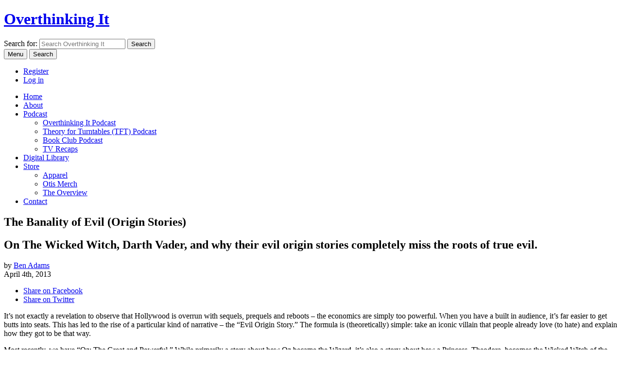

--- FILE ---
content_type: text/html; charset=UTF-8
request_url: https://www.overthinkingit.com/2013/04/04/the-banality-of-evil-origin-stories/
body_size: 42275
content:
<!doctype html>
<html class="no-js" lang="en">
<head>
	<meta charset="utf-8">


	<meta name="viewport" content="width=device-width, initial-scale=1">
	<meta property="fb:pages" content="80926117583" />

	<link rel="shortcut icon" href="https://www.overthinkingit.com/wp-content/themes/oti2012/images/favicon.ico" />
	<link rel="apple-touch-icon-precomposed" href="https://www.overthinkingit.com/wp-content/themes/oti2012/images/apple-touch-icon-256.png" />

	<link rel="alternate" type="application/rss+xml" title="Overthinking It Articles" href="https://feeds.overthinkingit.com/oti" />

	<script type="text/javascript">
	  (function() {
	    var config = {
	      kitId: 'jxx8ohl',
	      scriptTimeout: 3000
	    };
	    var h=document.getElementsByTagName("html")[0];h.className+=" wf-loading";var t=setTimeout(function(){h.className=h.className.replace(/(\s|^)wf-loading(\s|$)/g," ");h.className+=" wf-inactive"},config.scriptTimeout);var tk=document.createElement("script"),d=false;tk.src='//use.typekit.net/'+config.kitId+'.js';tk.type="text/javascript";tk.async="true";tk.onload=tk.onreadystatechange=function(){var a=this.readyState;if(d||a&&a!="complete"&&a!="loaded")return;d=true;clearTimeout(t);try{Typekit.load(config)}catch(b){}};var s=document.getElementsByTagName("script")[0];s.parentNode.insertBefore(tk,s)
	  })();
	</script>

	<meta name='robots' content='index, follow, max-image-preview:large, max-snippet:-1, max-video-preview:-1' />

	<!-- This site is optimized with the Yoast SEO plugin v26.5 - https://yoast.com/wordpress/plugins/seo/ -->
	<title>The Banality of Evil (Origin Stories) - Overthinking It</title>
	<meta name="description" content="On The Wicked Witch, Darth Vader, and why their evil origin stories completely miss the roots of true evil." />
	<link rel="canonical" href="https://www.overthinkingit.com/2013/04/04/the-banality-of-evil-origin-stories/" />
	<meta property="og:locale" content="en_US" />
	<meta property="og:type" content="article" />
	<meta property="og:title" content="The Banality of Evil (Origin Stories) - Overthinking It" />
	<meta property="og:description" content="On The Wicked Witch, Darth Vader, and why their evil origin stories completely miss the roots of true evil." />
	<meta property="og:url" content="https://www.overthinkingit.com/2013/04/04/the-banality-of-evil-origin-stories/" />
	<meta property="og:site_name" content="Overthinking It" />
	<meta property="article:publisher" content="https://www.facebook.com/overthinkingit/" />
	<meta property="article:author" content="https://www.facebook.com/overthinkingit/" />
	<meta property="article:published_time" content="2013-04-04T11:00:34+00:00" />
	<meta property="article:modified_time" content="2013-04-05T11:39:47+00:00" />
	<meta property="og:image" content="http://www.overthinkingit.com/wp-content/uploads/2013/04/Theodora_and_Evanora-590x442.jpg" />
	<meta name="author" content="Ben Adams" />
	<meta name="twitter:card" content="summary_large_image" />
	<meta name="twitter:creator" content="@overthinkingit" />
	<meta name="twitter:site" content="@overthinkingit" />
	<meta name="twitter:label1" content="Written by" />
	<meta name="twitter:data1" content="Ben Adams" />
	<meta name="twitter:label2" content="Est. reading time" />
	<meta name="twitter:data2" content="8 minutes" />
	<script type="application/ld+json" class="yoast-schema-graph">{"@context":"https://schema.org","@graph":[{"@type":"Article","@id":"https://www.overthinkingit.com/2013/04/04/the-banality-of-evil-origin-stories/#article","isPartOf":{"@id":"https://www.overthinkingit.com/2013/04/04/the-banality-of-evil-origin-stories/"},"author":{"name":"Ben Adams","@id":"https://www.overthinkingit.com/#/schema/person/e07b4ca0da61e87a7f31bb6ecbf7309b"},"headline":"The Banality of Evil (Origin&nbsp;Stories)","datePublished":"2013-04-04T11:00:34+00:00","dateModified":"2013-04-05T11:39:47+00:00","mainEntityOfPage":{"@id":"https://www.overthinkingit.com/2013/04/04/the-banality-of-evil-origin-stories/"},"wordCount":1536,"commentCount":44,"publisher":{"@id":"https://www.overthinkingit.com/#organization"},"image":{"@id":"https://www.overthinkingit.com/2013/04/04/the-banality-of-evil-origin-stories/#primaryimage"},"thumbnailUrl":"http://www.overthinkingit.com/wp-content/uploads/2013/04/Theodora_and_Evanora-590x442.jpg","keywords":["evil","oz the great and powerful","Star Wars","The Dark Knight","the wizard of oz"],"articleSection":["Featured","Movies"],"inLanguage":"en-US","potentialAction":[{"@type":"CommentAction","name":"Comment","target":["https://www.overthinkingit.com/2013/04/04/the-banality-of-evil-origin-stories/#respond"]}]},{"@type":"WebPage","@id":"https://www.overthinkingit.com/2013/04/04/the-banality-of-evil-origin-stories/","url":"https://www.overthinkingit.com/2013/04/04/the-banality-of-evil-origin-stories/","name":"The Banality of Evil (Origin Stories) - Overthinking It","isPartOf":{"@id":"https://www.overthinkingit.com/#website"},"primaryImageOfPage":{"@id":"https://www.overthinkingit.com/2013/04/04/the-banality-of-evil-origin-stories/#primaryimage"},"image":{"@id":"https://www.overthinkingit.com/2013/04/04/the-banality-of-evil-origin-stories/#primaryimage"},"thumbnailUrl":"http://www.overthinkingit.com/wp-content/uploads/2013/04/Theodora_and_Evanora-590x442.jpg","datePublished":"2013-04-04T11:00:34+00:00","dateModified":"2013-04-05T11:39:47+00:00","description":"On The Wicked Witch, Darth Vader, and why their evil origin stories completely miss the roots of true evil.","breadcrumb":{"@id":"https://www.overthinkingit.com/2013/04/04/the-banality-of-evil-origin-stories/#breadcrumb"},"inLanguage":"en-US","potentialAction":[{"@type":"ReadAction","target":["https://www.overthinkingit.com/2013/04/04/the-banality-of-evil-origin-stories/"]}]},{"@type":"ImageObject","inLanguage":"en-US","@id":"https://www.overthinkingit.com/2013/04/04/the-banality-of-evil-origin-stories/#primaryimage","url":"http://www.overthinkingit.com/wp-content/uploads/2013/04/Theodora_and_Evanora-590x442.jpg","contentUrl":"http://www.overthinkingit.com/wp-content/uploads/2013/04/Theodora_and_Evanora-590x442.jpg"},{"@type":"BreadcrumbList","@id":"https://www.overthinkingit.com/2013/04/04/the-banality-of-evil-origin-stories/#breadcrumb","itemListElement":[{"@type":"ListItem","position":1,"name":"Home","item":"https://www.overthinkingit.com/"},{"@type":"ListItem","position":2,"name":"The Banality of Evil (Origin&nbsp;Stories)"}]},{"@type":"WebSite","@id":"https://www.overthinkingit.com/#website","url":"https://www.overthinkingit.com/","name":"Overthinking It","description":"Overthinking It subjects the popular culture to a level of scrutiny it probably doesn&#039;t deserve.","publisher":{"@id":"https://www.overthinkingit.com/#organization"},"potentialAction":[{"@type":"SearchAction","target":{"@type":"EntryPoint","urlTemplate":"https://www.overthinkingit.com/?s={search_term_string}"},"query-input":{"@type":"PropertyValueSpecification","valueRequired":true,"valueName":"search_term_string"}}],"inLanguage":"en-US"},{"@type":"Organization","@id":"https://www.overthinkingit.com/#organization","name":"Overthinking It","url":"https://www.overthinkingit.com/","logo":{"@type":"ImageObject","inLanguage":"en-US","@id":"https://www.overthinkingit.com/#/schema/logo/image/","url":"https://www.overthinkingit.com/wp-content/uploads/2015/12/otis-banner.jpg","contentUrl":"https://www.overthinkingit.com/wp-content/uploads/2015/12/otis-banner.jpg","width":1280,"height":720,"caption":"Overthinking It"},"image":{"@id":"https://www.overthinkingit.com/#/schema/logo/image/"},"sameAs":["https://www.facebook.com/overthinkingit/","https://x.com/overthinkingit","https://www.instagram.com/overthinkingitdotcom/","https://www.youtube.com/user/overthinkit"]},{"@type":"Person","@id":"https://www.overthinkingit.com/#/schema/person/e07b4ca0da61e87a7f31bb6ecbf7309b","name":"Ben Adams","image":{"@type":"ImageObject","inLanguage":"en-US","@id":"https://www.overthinkingit.com/#/schema/person/image/","url":"https://secure.gravatar.com/avatar/7c66c1696d97264902501df547243aac2e0c857b1b897f3a23671864909d1aa6?s=96&d=https%3A%2F%2Fwww.overthinkingit.com%2Fwp-content%2Fthemes%2Foti2012%2Fimages%2Fmystery-overthinker.gif&r=g","contentUrl":"https://secure.gravatar.com/avatar/7c66c1696d97264902501df547243aac2e0c857b1b897f3a23671864909d1aa6?s=96&d=https%3A%2F%2Fwww.overthinkingit.com%2Fwp-content%2Fthemes%2Foti2012%2Fimages%2Fmystery-overthinker.gif&r=g","caption":"Ben Adams"},"description":"Ben Adams joined Overthinking It in 2012, and in addition to writing and editing articles, he hosts the Overthinking It Book Club. A computer science major turned pirate hunter turned lawyer, Ben currently works as a JAG officer in the U.S. Navy. Opinions expressed on this website are solely his own, and do not reflect those of the United States Navy, Department of Defense, or U.S. Government.","sameAs":["http://overthinkingit.com/author/crazylikeafox/","https://www.facebook.com/overthinkingit/"],"url":"https://www.overthinkingit.com/author/crazylikeafox/"}]}</script>
	<!-- / Yoast SEO plugin. -->


<link rel='dns-prefetch' href='//widgetlogic.org' />
<link rel='dns-prefetch' href='//challenges.cloudflare.com' />
<link rel="alternate" title="oEmbed (JSON)" type="application/json+oembed" href="https://www.overthinkingit.com/wp-json/oembed/1.0/embed?url=https%3A%2F%2Fwww.overthinkingit.com%2F2013%2F04%2F04%2Fthe-banality-of-evil-origin-stories%2F" />
<link rel="alternate" title="oEmbed (XML)" type="text/xml+oembed" href="https://www.overthinkingit.com/wp-json/oembed/1.0/embed?url=https%3A%2F%2Fwww.overthinkingit.com%2F2013%2F04%2F04%2Fthe-banality-of-evil-origin-stories%2F&#038;format=xml" />
		<!-- This site uses the Google Analytics by MonsterInsights plugin v9.10.0 - Using Analytics tracking - https://www.monsterinsights.com/ -->
							<script src="//www.googletagmanager.com/gtag/js?id=G-2L4NJF274E"  data-cfasync="false" data-wpfc-render="false" type="text/javascript" async></script>
			<script data-cfasync="false" data-wpfc-render="false" type="text/javascript">
				var mi_version = '9.10.0';
				var mi_track_user = true;
				var mi_no_track_reason = '';
								var MonsterInsightsDefaultLocations = {"page_location":"https:\/\/www.overthinkingit.com\/2013\/04\/04\/the-banality-of-evil-origin-stories\/"};
								if ( typeof MonsterInsightsPrivacyGuardFilter === 'function' ) {
					var MonsterInsightsLocations = (typeof MonsterInsightsExcludeQuery === 'object') ? MonsterInsightsPrivacyGuardFilter( MonsterInsightsExcludeQuery ) : MonsterInsightsPrivacyGuardFilter( MonsterInsightsDefaultLocations );
				} else {
					var MonsterInsightsLocations = (typeof MonsterInsightsExcludeQuery === 'object') ? MonsterInsightsExcludeQuery : MonsterInsightsDefaultLocations;
				}

								var disableStrs = [
										'ga-disable-G-2L4NJF274E',
									];

				/* Function to detect opted out users */
				function __gtagTrackerIsOptedOut() {
					for (var index = 0; index < disableStrs.length; index++) {
						if (document.cookie.indexOf(disableStrs[index] + '=true') > -1) {
							return true;
						}
					}

					return false;
				}

				/* Disable tracking if the opt-out cookie exists. */
				if (__gtagTrackerIsOptedOut()) {
					for (var index = 0; index < disableStrs.length; index++) {
						window[disableStrs[index]] = true;
					}
				}

				/* Opt-out function */
				function __gtagTrackerOptout() {
					for (var index = 0; index < disableStrs.length; index++) {
						document.cookie = disableStrs[index] + '=true; expires=Thu, 31 Dec 2099 23:59:59 UTC; path=/';
						window[disableStrs[index]] = true;
					}
				}

				if ('undefined' === typeof gaOptout) {
					function gaOptout() {
						__gtagTrackerOptout();
					}
				}
								window.dataLayer = window.dataLayer || [];

				window.MonsterInsightsDualTracker = {
					helpers: {},
					trackers: {},
				};
				if (mi_track_user) {
					function __gtagDataLayer() {
						dataLayer.push(arguments);
					}

					function __gtagTracker(type, name, parameters) {
						if (!parameters) {
							parameters = {};
						}

						if (parameters.send_to) {
							__gtagDataLayer.apply(null, arguments);
							return;
						}

						if (type === 'event') {
														parameters.send_to = monsterinsights_frontend.v4_id;
							var hookName = name;
							if (typeof parameters['event_category'] !== 'undefined') {
								hookName = parameters['event_category'] + ':' + name;
							}

							if (typeof MonsterInsightsDualTracker.trackers[hookName] !== 'undefined') {
								MonsterInsightsDualTracker.trackers[hookName](parameters);
							} else {
								__gtagDataLayer('event', name, parameters);
							}
							
						} else {
							__gtagDataLayer.apply(null, arguments);
						}
					}

					__gtagTracker('js', new Date());
					__gtagTracker('set', {
						'developer_id.dZGIzZG': true,
											});
					if ( MonsterInsightsLocations.page_location ) {
						__gtagTracker('set', MonsterInsightsLocations);
					}
										__gtagTracker('config', 'G-2L4NJF274E', {"forceSSL":"true"} );
										window.gtag = __gtagTracker;										(function () {
						/* https://developers.google.com/analytics/devguides/collection/analyticsjs/ */
						/* ga and __gaTracker compatibility shim. */
						var noopfn = function () {
							return null;
						};
						var newtracker = function () {
							return new Tracker();
						};
						var Tracker = function () {
							return null;
						};
						var p = Tracker.prototype;
						p.get = noopfn;
						p.set = noopfn;
						p.send = function () {
							var args = Array.prototype.slice.call(arguments);
							args.unshift('send');
							__gaTracker.apply(null, args);
						};
						var __gaTracker = function () {
							var len = arguments.length;
							if (len === 0) {
								return;
							}
							var f = arguments[len - 1];
							if (typeof f !== 'object' || f === null || typeof f.hitCallback !== 'function') {
								if ('send' === arguments[0]) {
									var hitConverted, hitObject = false, action;
									if ('event' === arguments[1]) {
										if ('undefined' !== typeof arguments[3]) {
											hitObject = {
												'eventAction': arguments[3],
												'eventCategory': arguments[2],
												'eventLabel': arguments[4],
												'value': arguments[5] ? arguments[5] : 1,
											}
										}
									}
									if ('pageview' === arguments[1]) {
										if ('undefined' !== typeof arguments[2]) {
											hitObject = {
												'eventAction': 'page_view',
												'page_path': arguments[2],
											}
										}
									}
									if (typeof arguments[2] === 'object') {
										hitObject = arguments[2];
									}
									if (typeof arguments[5] === 'object') {
										Object.assign(hitObject, arguments[5]);
									}
									if ('undefined' !== typeof arguments[1].hitType) {
										hitObject = arguments[1];
										if ('pageview' === hitObject.hitType) {
											hitObject.eventAction = 'page_view';
										}
									}
									if (hitObject) {
										action = 'timing' === arguments[1].hitType ? 'timing_complete' : hitObject.eventAction;
										hitConverted = mapArgs(hitObject);
										__gtagTracker('event', action, hitConverted);
									}
								}
								return;
							}

							function mapArgs(args) {
								var arg, hit = {};
								var gaMap = {
									'eventCategory': 'event_category',
									'eventAction': 'event_action',
									'eventLabel': 'event_label',
									'eventValue': 'event_value',
									'nonInteraction': 'non_interaction',
									'timingCategory': 'event_category',
									'timingVar': 'name',
									'timingValue': 'value',
									'timingLabel': 'event_label',
									'page': 'page_path',
									'location': 'page_location',
									'title': 'page_title',
									'referrer' : 'page_referrer',
								};
								for (arg in args) {
																		if (!(!args.hasOwnProperty(arg) || !gaMap.hasOwnProperty(arg))) {
										hit[gaMap[arg]] = args[arg];
									} else {
										hit[arg] = args[arg];
									}
								}
								return hit;
							}

							try {
								f.hitCallback();
							} catch (ex) {
							}
						};
						__gaTracker.create = newtracker;
						__gaTracker.getByName = newtracker;
						__gaTracker.getAll = function () {
							return [];
						};
						__gaTracker.remove = noopfn;
						__gaTracker.loaded = true;
						window['__gaTracker'] = __gaTracker;
					})();
									} else {
										console.log("");
					(function () {
						function __gtagTracker() {
							return null;
						}

						window['__gtagTracker'] = __gtagTracker;
						window['gtag'] = __gtagTracker;
					})();
									}
			</script>
							<!-- / Google Analytics by MonsterInsights -->
		<style id='wp-img-auto-sizes-contain-inline-css' type='text/css'>
img:is([sizes=auto i],[sizes^="auto," i]){contain-intrinsic-size:3000px 1500px}
/*# sourceURL=wp-img-auto-sizes-contain-inline-css */
</style>
<link rel='stylesheet' id='wc-blocks-integration-css' href='https://www.overthinkingit.com/wp-content/plugins/woocommerce-subscriptions/vendor/woocommerce/subscriptions-core/build/index.css?ver=7.9.0' type='text/css' media='all' />
<style id='wp-emoji-styles-inline-css' type='text/css'>

	img.wp-smiley, img.emoji {
		display: inline !important;
		border: none !important;
		box-shadow: none !important;
		height: 1em !important;
		width: 1em !important;
		margin: 0 0.07em !important;
		vertical-align: -0.1em !important;
		background: none !important;
		padding: 0 !important;
	}
/*# sourceURL=wp-emoji-styles-inline-css */
</style>
<style id='wp-block-library-inline-css' type='text/css'>
:root{--wp-block-synced-color:#7a00df;--wp-block-synced-color--rgb:122,0,223;--wp-bound-block-color:var(--wp-block-synced-color);--wp-editor-canvas-background:#ddd;--wp-admin-theme-color:#007cba;--wp-admin-theme-color--rgb:0,124,186;--wp-admin-theme-color-darker-10:#006ba1;--wp-admin-theme-color-darker-10--rgb:0,107,160.5;--wp-admin-theme-color-darker-20:#005a87;--wp-admin-theme-color-darker-20--rgb:0,90,135;--wp-admin-border-width-focus:2px}@media (min-resolution:192dpi){:root{--wp-admin-border-width-focus:1.5px}}.wp-element-button{cursor:pointer}:root .has-very-light-gray-background-color{background-color:#eee}:root .has-very-dark-gray-background-color{background-color:#313131}:root .has-very-light-gray-color{color:#eee}:root .has-very-dark-gray-color{color:#313131}:root .has-vivid-green-cyan-to-vivid-cyan-blue-gradient-background{background:linear-gradient(135deg,#00d084,#0693e3)}:root .has-purple-crush-gradient-background{background:linear-gradient(135deg,#34e2e4,#4721fb 50%,#ab1dfe)}:root .has-hazy-dawn-gradient-background{background:linear-gradient(135deg,#faaca8,#dad0ec)}:root .has-subdued-olive-gradient-background{background:linear-gradient(135deg,#fafae1,#67a671)}:root .has-atomic-cream-gradient-background{background:linear-gradient(135deg,#fdd79a,#004a59)}:root .has-nightshade-gradient-background{background:linear-gradient(135deg,#330968,#31cdcf)}:root .has-midnight-gradient-background{background:linear-gradient(135deg,#020381,#2874fc)}:root{--wp--preset--font-size--normal:16px;--wp--preset--font-size--huge:42px}.has-regular-font-size{font-size:1em}.has-larger-font-size{font-size:2.625em}.has-normal-font-size{font-size:var(--wp--preset--font-size--normal)}.has-huge-font-size{font-size:var(--wp--preset--font-size--huge)}.has-text-align-center{text-align:center}.has-text-align-left{text-align:left}.has-text-align-right{text-align:right}.has-fit-text{white-space:nowrap!important}#end-resizable-editor-section{display:none}.aligncenter{clear:both}.items-justified-left{justify-content:flex-start}.items-justified-center{justify-content:center}.items-justified-right{justify-content:flex-end}.items-justified-space-between{justify-content:space-between}.screen-reader-text{border:0;clip-path:inset(50%);height:1px;margin:-1px;overflow:hidden;padding:0;position:absolute;width:1px;word-wrap:normal!important}.screen-reader-text:focus{background-color:#ddd;clip-path:none;color:#444;display:block;font-size:1em;height:auto;left:5px;line-height:normal;padding:15px 23px 14px;text-decoration:none;top:5px;width:auto;z-index:100000}html :where(.has-border-color){border-style:solid}html :where([style*=border-top-color]){border-top-style:solid}html :where([style*=border-right-color]){border-right-style:solid}html :where([style*=border-bottom-color]){border-bottom-style:solid}html :where([style*=border-left-color]){border-left-style:solid}html :where([style*=border-width]){border-style:solid}html :where([style*=border-top-width]){border-top-style:solid}html :where([style*=border-right-width]){border-right-style:solid}html :where([style*=border-bottom-width]){border-bottom-style:solid}html :where([style*=border-left-width]){border-left-style:solid}html :where(img[class*=wp-image-]){height:auto;max-width:100%}:where(figure){margin:0 0 1em}html :where(.is-position-sticky){--wp-admin--admin-bar--position-offset:var(--wp-admin--admin-bar--height,0px)}@media screen and (max-width:600px){html :where(.is-position-sticky){--wp-admin--admin-bar--position-offset:0px}}

/*# sourceURL=wp-block-library-inline-css */
</style><style id='global-styles-inline-css' type='text/css'>
:root{--wp--preset--aspect-ratio--square: 1;--wp--preset--aspect-ratio--4-3: 4/3;--wp--preset--aspect-ratio--3-4: 3/4;--wp--preset--aspect-ratio--3-2: 3/2;--wp--preset--aspect-ratio--2-3: 2/3;--wp--preset--aspect-ratio--16-9: 16/9;--wp--preset--aspect-ratio--9-16: 9/16;--wp--preset--color--black: #000000;--wp--preset--color--cyan-bluish-gray: #abb8c3;--wp--preset--color--white: #ffffff;--wp--preset--color--pale-pink: #f78da7;--wp--preset--color--vivid-red: #cf2e2e;--wp--preset--color--luminous-vivid-orange: #ff6900;--wp--preset--color--luminous-vivid-amber: #fcb900;--wp--preset--color--light-green-cyan: #7bdcb5;--wp--preset--color--vivid-green-cyan: #00d084;--wp--preset--color--pale-cyan-blue: #8ed1fc;--wp--preset--color--vivid-cyan-blue: #0693e3;--wp--preset--color--vivid-purple: #9b51e0;--wp--preset--gradient--vivid-cyan-blue-to-vivid-purple: linear-gradient(135deg,rgb(6,147,227) 0%,rgb(155,81,224) 100%);--wp--preset--gradient--light-green-cyan-to-vivid-green-cyan: linear-gradient(135deg,rgb(122,220,180) 0%,rgb(0,208,130) 100%);--wp--preset--gradient--luminous-vivid-amber-to-luminous-vivid-orange: linear-gradient(135deg,rgb(252,185,0) 0%,rgb(255,105,0) 100%);--wp--preset--gradient--luminous-vivid-orange-to-vivid-red: linear-gradient(135deg,rgb(255,105,0) 0%,rgb(207,46,46) 100%);--wp--preset--gradient--very-light-gray-to-cyan-bluish-gray: linear-gradient(135deg,rgb(238,238,238) 0%,rgb(169,184,195) 100%);--wp--preset--gradient--cool-to-warm-spectrum: linear-gradient(135deg,rgb(74,234,220) 0%,rgb(151,120,209) 20%,rgb(207,42,186) 40%,rgb(238,44,130) 60%,rgb(251,105,98) 80%,rgb(254,248,76) 100%);--wp--preset--gradient--blush-light-purple: linear-gradient(135deg,rgb(255,206,236) 0%,rgb(152,150,240) 100%);--wp--preset--gradient--blush-bordeaux: linear-gradient(135deg,rgb(254,205,165) 0%,rgb(254,45,45) 50%,rgb(107,0,62) 100%);--wp--preset--gradient--luminous-dusk: linear-gradient(135deg,rgb(255,203,112) 0%,rgb(199,81,192) 50%,rgb(65,88,208) 100%);--wp--preset--gradient--pale-ocean: linear-gradient(135deg,rgb(255,245,203) 0%,rgb(182,227,212) 50%,rgb(51,167,181) 100%);--wp--preset--gradient--electric-grass: linear-gradient(135deg,rgb(202,248,128) 0%,rgb(113,206,126) 100%);--wp--preset--gradient--midnight: linear-gradient(135deg,rgb(2,3,129) 0%,rgb(40,116,252) 100%);--wp--preset--font-size--small: 13px;--wp--preset--font-size--medium: 20px;--wp--preset--font-size--large: 36px;--wp--preset--font-size--x-large: 42px;--wp--preset--spacing--20: 0.44rem;--wp--preset--spacing--30: 0.67rem;--wp--preset--spacing--40: 1rem;--wp--preset--spacing--50: 1.5rem;--wp--preset--spacing--60: 2.25rem;--wp--preset--spacing--70: 3.38rem;--wp--preset--spacing--80: 5.06rem;--wp--preset--shadow--natural: 6px 6px 9px rgba(0, 0, 0, 0.2);--wp--preset--shadow--deep: 12px 12px 50px rgba(0, 0, 0, 0.4);--wp--preset--shadow--sharp: 6px 6px 0px rgba(0, 0, 0, 0.2);--wp--preset--shadow--outlined: 6px 6px 0px -3px rgb(255, 255, 255), 6px 6px rgb(0, 0, 0);--wp--preset--shadow--crisp: 6px 6px 0px rgb(0, 0, 0);}:where(.is-layout-flex){gap: 0.5em;}:where(.is-layout-grid){gap: 0.5em;}body .is-layout-flex{display: flex;}.is-layout-flex{flex-wrap: wrap;align-items: center;}.is-layout-flex > :is(*, div){margin: 0;}body .is-layout-grid{display: grid;}.is-layout-grid > :is(*, div){margin: 0;}:where(.wp-block-columns.is-layout-flex){gap: 2em;}:where(.wp-block-columns.is-layout-grid){gap: 2em;}:where(.wp-block-post-template.is-layout-flex){gap: 1.25em;}:where(.wp-block-post-template.is-layout-grid){gap: 1.25em;}.has-black-color{color: var(--wp--preset--color--black) !important;}.has-cyan-bluish-gray-color{color: var(--wp--preset--color--cyan-bluish-gray) !important;}.has-white-color{color: var(--wp--preset--color--white) !important;}.has-pale-pink-color{color: var(--wp--preset--color--pale-pink) !important;}.has-vivid-red-color{color: var(--wp--preset--color--vivid-red) !important;}.has-luminous-vivid-orange-color{color: var(--wp--preset--color--luminous-vivid-orange) !important;}.has-luminous-vivid-amber-color{color: var(--wp--preset--color--luminous-vivid-amber) !important;}.has-light-green-cyan-color{color: var(--wp--preset--color--light-green-cyan) !important;}.has-vivid-green-cyan-color{color: var(--wp--preset--color--vivid-green-cyan) !important;}.has-pale-cyan-blue-color{color: var(--wp--preset--color--pale-cyan-blue) !important;}.has-vivid-cyan-blue-color{color: var(--wp--preset--color--vivid-cyan-blue) !important;}.has-vivid-purple-color{color: var(--wp--preset--color--vivid-purple) !important;}.has-black-background-color{background-color: var(--wp--preset--color--black) !important;}.has-cyan-bluish-gray-background-color{background-color: var(--wp--preset--color--cyan-bluish-gray) !important;}.has-white-background-color{background-color: var(--wp--preset--color--white) !important;}.has-pale-pink-background-color{background-color: var(--wp--preset--color--pale-pink) !important;}.has-vivid-red-background-color{background-color: var(--wp--preset--color--vivid-red) !important;}.has-luminous-vivid-orange-background-color{background-color: var(--wp--preset--color--luminous-vivid-orange) !important;}.has-luminous-vivid-amber-background-color{background-color: var(--wp--preset--color--luminous-vivid-amber) !important;}.has-light-green-cyan-background-color{background-color: var(--wp--preset--color--light-green-cyan) !important;}.has-vivid-green-cyan-background-color{background-color: var(--wp--preset--color--vivid-green-cyan) !important;}.has-pale-cyan-blue-background-color{background-color: var(--wp--preset--color--pale-cyan-blue) !important;}.has-vivid-cyan-blue-background-color{background-color: var(--wp--preset--color--vivid-cyan-blue) !important;}.has-vivid-purple-background-color{background-color: var(--wp--preset--color--vivid-purple) !important;}.has-black-border-color{border-color: var(--wp--preset--color--black) !important;}.has-cyan-bluish-gray-border-color{border-color: var(--wp--preset--color--cyan-bluish-gray) !important;}.has-white-border-color{border-color: var(--wp--preset--color--white) !important;}.has-pale-pink-border-color{border-color: var(--wp--preset--color--pale-pink) !important;}.has-vivid-red-border-color{border-color: var(--wp--preset--color--vivid-red) !important;}.has-luminous-vivid-orange-border-color{border-color: var(--wp--preset--color--luminous-vivid-orange) !important;}.has-luminous-vivid-amber-border-color{border-color: var(--wp--preset--color--luminous-vivid-amber) !important;}.has-light-green-cyan-border-color{border-color: var(--wp--preset--color--light-green-cyan) !important;}.has-vivid-green-cyan-border-color{border-color: var(--wp--preset--color--vivid-green-cyan) !important;}.has-pale-cyan-blue-border-color{border-color: var(--wp--preset--color--pale-cyan-blue) !important;}.has-vivid-cyan-blue-border-color{border-color: var(--wp--preset--color--vivid-cyan-blue) !important;}.has-vivid-purple-border-color{border-color: var(--wp--preset--color--vivid-purple) !important;}.has-vivid-cyan-blue-to-vivid-purple-gradient-background{background: var(--wp--preset--gradient--vivid-cyan-blue-to-vivid-purple) !important;}.has-light-green-cyan-to-vivid-green-cyan-gradient-background{background: var(--wp--preset--gradient--light-green-cyan-to-vivid-green-cyan) !important;}.has-luminous-vivid-amber-to-luminous-vivid-orange-gradient-background{background: var(--wp--preset--gradient--luminous-vivid-amber-to-luminous-vivid-orange) !important;}.has-luminous-vivid-orange-to-vivid-red-gradient-background{background: var(--wp--preset--gradient--luminous-vivid-orange-to-vivid-red) !important;}.has-very-light-gray-to-cyan-bluish-gray-gradient-background{background: var(--wp--preset--gradient--very-light-gray-to-cyan-bluish-gray) !important;}.has-cool-to-warm-spectrum-gradient-background{background: var(--wp--preset--gradient--cool-to-warm-spectrum) !important;}.has-blush-light-purple-gradient-background{background: var(--wp--preset--gradient--blush-light-purple) !important;}.has-blush-bordeaux-gradient-background{background: var(--wp--preset--gradient--blush-bordeaux) !important;}.has-luminous-dusk-gradient-background{background: var(--wp--preset--gradient--luminous-dusk) !important;}.has-pale-ocean-gradient-background{background: var(--wp--preset--gradient--pale-ocean) !important;}.has-electric-grass-gradient-background{background: var(--wp--preset--gradient--electric-grass) !important;}.has-midnight-gradient-background{background: var(--wp--preset--gradient--midnight) !important;}.has-small-font-size{font-size: var(--wp--preset--font-size--small) !important;}.has-medium-font-size{font-size: var(--wp--preset--font-size--medium) !important;}.has-large-font-size{font-size: var(--wp--preset--font-size--large) !important;}.has-x-large-font-size{font-size: var(--wp--preset--font-size--x-large) !important;}
/*# sourceURL=global-styles-inline-css */
</style>

<style id='classic-theme-styles-inline-css' type='text/css'>
/*! This file is auto-generated */
.wp-block-button__link{color:#fff;background-color:#32373c;border-radius:9999px;box-shadow:none;text-decoration:none;padding:calc(.667em + 2px) calc(1.333em + 2px);font-size:1.125em}.wp-block-file__button{background:#32373c;color:#fff;text-decoration:none}
/*# sourceURL=/wp-includes/css/classic-themes.min.css */
</style>
<link rel='stylesheet' id='block-widget-css' href='https://www.overthinkingit.com/wp-content/plugins/widget-logic/block_widget/css/widget.css?ver=1722946112' type='text/css' media='all' />
<link rel='stylesheet' id='contact-form-7-css' href='https://www.overthinkingit.com/wp-content/plugins/contact-form-7/includes/css/styles.css?ver=6.1.4' type='text/css' media='all' />
<link rel='stylesheet' id='woocommerce-layout-css' href='https://www.overthinkingit.com/wp-content/plugins/woocommerce/assets/css/woocommerce-layout.css?ver=10.3.6' type='text/css' media='all' />
<link rel='stylesheet' id='woocommerce-smallscreen-css' href='https://www.overthinkingit.com/wp-content/plugins/woocommerce/assets/css/woocommerce-smallscreen.css?ver=10.3.6' type='text/css' media='only screen and (max-width: 768px)' />
<link rel='stylesheet' id='woocommerce-general-css' href='https://www.overthinkingit.com/wp-content/plugins/woocommerce/assets/css/woocommerce.css?ver=10.3.6' type='text/css' media='all' />
<style id='woocommerce-inline-inline-css' type='text/css'>
.woocommerce form .form-row .required { visibility: visible; }
/*# sourceURL=woocommerce-inline-inline-css */
</style>
<link rel='stylesheet' id='wp-polls-css' href='https://www.overthinkingit.com/wp-content/plugins/wp-polls/polls-css.css?ver=2.77.3' type='text/css' media='all' />
<style id='wp-polls-inline-css' type='text/css'>
.wp-polls .pollbar {
	margin: 1px;
	font-size: 6px;
	line-height: 8px;
	height: 8px;
	background-image: url('https://www.overthinkingit.com/wp-content/plugins/wp-polls/images/default/pollbg.gif');
	border: 1px solid #c8c8c8;
}

/*# sourceURL=wp-polls-inline-css */
</style>
<link rel='stylesheet' id='brands-styles-css' href='https://www.overthinkingit.com/wp-content/plugins/woocommerce/assets/css/brands.css?ver=10.3.6' type='text/css' media='all' />
<link rel='stylesheet' id='wc-memberships-frontend-css' href='https://www.overthinkingit.com/wp-content/plugins/woocommerce-memberships/assets/css/frontend/wc-memberships-frontend.min.css?ver=1.26.9' type='text/css' media='all' />
<link rel='stylesheet' id='mediaelement-css' href='https://www.overthinkingit.com/wp/wp-includes/js/mediaelement/mediaelementplayer-legacy.min.css?ver=4.2.17' type='text/css' media='all' />
<link rel='stylesheet' id='wp-mediaelement-css' href='https://www.overthinkingit.com/wp/wp-includes/js/mediaelement/wp-mediaelement.min.css?ver=6.9' type='text/css' media='all' />
<link rel='stylesheet' id='woocommerce-nyp-css' href='https://www.overthinkingit.com/wp-content/plugins/woocommerce-name-your-price/assets/css/name-your-price.min.css?ver=3.3.4' type='text/css' media='all' />
<link rel='stylesheet' id='fancybox-css-css' href='https://www.overthinkingit.com/wp-content/themes/oti2012/assets/css/fancybox/jquery.fancybox.css?ver=2.1.5' type='text/css' media='all' />
<link rel='stylesheet' id='flickity-css-css' href='https://www.overthinkingit.com/wp-content/themes/oti2012/assets/css/flickity/flickity.min.css?ver=1.1.5' type='text/css' media='all' />
<link rel='stylesheet' id='genericons-css' href='https://www.overthinkingit.com/wp-content/themes/oti2012/assets/css/genericons/genericons.css?ver=11.0' type='text/css' media='screen' />
<link rel='stylesheet' id='oti-style-css' href='https://www.overthinkingit.com/wp-content/themes/oti2012/assets/css/style.css?ver=11.0' type='text/css' media='all' />
<script>
	if(window.__gaTracker) window.__gaTracker('set', {
		dimension1: 'Ben Adams',
	});
</script>
<script type="text/javascript" src="https://www.overthinkingit.com/wp-content/plugins/google-analytics-for-wordpress/assets/js/frontend-gtag.min.js?ver=9.10.0" id="monsterinsights-frontend-script-js" async="async" data-wp-strategy="async"></script>
<script data-cfasync="false" data-wpfc-render="false" type="text/javascript" id='monsterinsights-frontend-script-js-extra'>/* <![CDATA[ */
var monsterinsights_frontend = {"js_events_tracking":"true","download_extensions":"doc,pdf,ppt,zip,xls,mp3,docx,pptx,xlsx","inbound_paths":"[]","home_url":"https:\/\/www.overthinkingit.com","hash_tracking":"false","v4_id":"G-2L4NJF274E"};/* ]]> */
</script>
<script type="text/javascript" src="https://www.overthinkingit.com/wp/wp-includes/js/jquery/jquery.min.js?ver=3.7.1" id="jquery-core-js"></script>
<script type="text/javascript" src="https://www.overthinkingit.com/wp/wp-includes/js/jquery/jquery-migrate.min.js?ver=3.4.1" id="jquery-migrate-js"></script>
<script type="text/javascript" src="https://www.overthinkingit.com/wp-content/plugins/woocommerce/assets/js/jquery-blockui/jquery.blockUI.min.js?ver=2.7.0-wc.10.3.6" id="wc-jquery-blockui-js" defer="defer" data-wp-strategy="defer"></script>
<script type="text/javascript" id="wc-add-to-cart-js-extra">
/* <![CDATA[ */
var wc_add_to_cart_params = {"ajax_url":"/wp/wp-admin/admin-ajax.php","wc_ajax_url":"/?wc-ajax=%%endpoint%%","i18n_view_cart":"View cart","cart_url":"https://www.overthinkingit.com/checkout/","is_cart":"","cart_redirect_after_add":"no"};
//# sourceURL=wc-add-to-cart-js-extra
/* ]]> */
</script>
<script type="text/javascript" src="https://www.overthinkingit.com/wp-content/plugins/woocommerce/assets/js/frontend/add-to-cart.min.js?ver=10.3.6" id="wc-add-to-cart-js" defer="defer" data-wp-strategy="defer"></script>
<script type="text/javascript" src="https://www.overthinkingit.com/wp-content/plugins/woocommerce/assets/js/js-cookie/js.cookie.min.js?ver=2.1.4-wc.10.3.6" id="wc-js-cookie-js" defer="defer" data-wp-strategy="defer"></script>
<script type="text/javascript" id="woocommerce-js-extra">
/* <![CDATA[ */
var woocommerce_params = {"ajax_url":"/wp/wp-admin/admin-ajax.php","wc_ajax_url":"/?wc-ajax=%%endpoint%%","i18n_password_show":"Show password","i18n_password_hide":"Hide password"};
//# sourceURL=woocommerce-js-extra
/* ]]> */
</script>
<script type="text/javascript" src="https://www.overthinkingit.com/wp-content/plugins/woocommerce/assets/js/frontend/woocommerce.min.js?ver=10.3.6" id="woocommerce-js" defer="defer" data-wp-strategy="defer"></script>
<script type="text/javascript" src="https://www.overthinkingit.com/wp/wp-includes/js/underscore.min.js?ver=1.13.7" id="underscore-js"></script>
<script type="text/javascript" id="mediaelement-core-js-before">
/* <![CDATA[ */
var mejsL10n = {"language":"en","strings":{"mejs.download-file":"Download File","mejs.install-flash":"You are using a browser that does not have Flash player enabled or installed. Please turn on your Flash player plugin or download the latest version from https://get.adobe.com/flashplayer/","mejs.fullscreen":"Fullscreen","mejs.play":"Play","mejs.pause":"Pause","mejs.time-slider":"Time Slider","mejs.time-help-text":"Use Left/Right Arrow keys to advance one second, Up/Down arrows to advance ten seconds.","mejs.live-broadcast":"Live Broadcast","mejs.volume-help-text":"Use Up/Down Arrow keys to increase or decrease volume.","mejs.unmute":"Unmute","mejs.mute":"Mute","mejs.volume-slider":"Volume Slider","mejs.video-player":"Video Player","mejs.audio-player":"Audio Player","mejs.captions-subtitles":"Captions/Subtitles","mejs.captions-chapters":"Chapters","mejs.none":"None","mejs.afrikaans":"Afrikaans","mejs.albanian":"Albanian","mejs.arabic":"Arabic","mejs.belarusian":"Belarusian","mejs.bulgarian":"Bulgarian","mejs.catalan":"Catalan","mejs.chinese":"Chinese","mejs.chinese-simplified":"Chinese (Simplified)","mejs.chinese-traditional":"Chinese (Traditional)","mejs.croatian":"Croatian","mejs.czech":"Czech","mejs.danish":"Danish","mejs.dutch":"Dutch","mejs.english":"English","mejs.estonian":"Estonian","mejs.filipino":"Filipino","mejs.finnish":"Finnish","mejs.french":"French","mejs.galician":"Galician","mejs.german":"German","mejs.greek":"Greek","mejs.haitian-creole":"Haitian Creole","mejs.hebrew":"Hebrew","mejs.hindi":"Hindi","mejs.hungarian":"Hungarian","mejs.icelandic":"Icelandic","mejs.indonesian":"Indonesian","mejs.irish":"Irish","mejs.italian":"Italian","mejs.japanese":"Japanese","mejs.korean":"Korean","mejs.latvian":"Latvian","mejs.lithuanian":"Lithuanian","mejs.macedonian":"Macedonian","mejs.malay":"Malay","mejs.maltese":"Maltese","mejs.norwegian":"Norwegian","mejs.persian":"Persian","mejs.polish":"Polish","mejs.portuguese":"Portuguese","mejs.romanian":"Romanian","mejs.russian":"Russian","mejs.serbian":"Serbian","mejs.slovak":"Slovak","mejs.slovenian":"Slovenian","mejs.spanish":"Spanish","mejs.swahili":"Swahili","mejs.swedish":"Swedish","mejs.tagalog":"Tagalog","mejs.thai":"Thai","mejs.turkish":"Turkish","mejs.ukrainian":"Ukrainian","mejs.vietnamese":"Vietnamese","mejs.welsh":"Welsh","mejs.yiddish":"Yiddish"}};
//# sourceURL=mediaelement-core-js-before
/* ]]> */
</script>
<script type="text/javascript" src="https://www.overthinkingit.com/wp/wp-includes/js/mediaelement/mediaelement-and-player.min.js?ver=4.2.17" id="mediaelement-core-js"></script>
<script type="text/javascript" src="https://www.overthinkingit.com/wp/wp-includes/js/mediaelement/mediaelement-migrate.min.js?ver=6.9" id="mediaelement-migrate-js"></script>
<script type="text/javascript" id="mediaelement-js-extra">
/* <![CDATA[ */
var _wpmejsSettings = {"pluginPath":"/wp/wp-includes/js/mediaelement/","classPrefix":"mejs-","stretching":"responsive","audioShortcodeLibrary":"mediaelement","videoShortcodeLibrary":"mediaelement"};
//# sourceURL=mediaelement-js-extra
/* ]]> */
</script>
<script type="text/javascript" src="https://www.overthinkingit.com/wp/wp-includes/js/mediaelement/wp-mediaelement.min.js?ver=6.9" id="wp-mediaelement-js"></script>
<script type="text/javascript" src="https://www.overthinkingit.com/wp/wp-includes/js/backbone.min.js?ver=1.6.0" id="backbone-js"></script>
<script type="text/javascript" src="https://www.overthinkingit.com/wp-content/plugins/wrcr-oti-podcast-widget/js/widget.js?ver=6.9" id="wrcr-oti-podcast-widget-script-js"></script>
		<script>
			window.wc_ga_pro = {};

			window.wc_ga_pro.ajax_url = 'https://www.overthinkingit.com/wp/wp-admin/admin-ajax.php';

			window.wc_ga_pro.available_gateways = {"stripe":"Credit \/ Debit Card"};

			// interpolate json by replacing placeholders with variables
			window.wc_ga_pro.interpolate_json = function( object, variables ) {

				if ( ! variables ) {
					return object;
				}

				let j = JSON.stringify( object );

				for ( let k in variables ) {
					j = j.split( '{$' + k + '}' ).join( variables[ k ] );
				}

				return JSON.parse( j );
			};

			// return the title for a payment gateway
			window.wc_ga_pro.get_payment_method_title = function( payment_method ) {
				return window.wc_ga_pro.available_gateways[ payment_method ] || payment_method;
			};

			// check if an email is valid
			window.wc_ga_pro.is_valid_email = function( email ) {
				return /[^\s@]+@[^\s@]+\.[^\s@]+/.test( email );
			};
		</script>
				<!-- Start WooCommerce Google Analytics Pro -->
				<script>
			(function(i,s,o,g,r,a,m){i['GoogleAnalyticsObject']=r;i[r]=i[r]||function(){
				(i[r].q=i[r].q||[]).push(arguments)},i[r].l=1*new Date();a=s.createElement(o),
				m=s.getElementsByTagName(o)[0];a.async=1;a.src=g;m.parentNode.insertBefore(a,m)
			})(window,document,'script','https://www.google-analytics.com/analytics.js','__gaTracker');
						__gaTracker( 'create', 'UA-3428479-1', {"cookieDomain":"auto"} );
			__gaTracker( 'set', 'forceSSL', true );
												__gaTracker( 'require', 'displayfeatures' );
												__gaTracker( 'require', 'ec' );

			
			(function() {

				// trigger an event the old-fashioned way to avoid a jQuery dependency and still support IE
				const event = document.createEvent('Event');

				event.initEvent( 'wc_google_analytics_pro_loaded', true, true );

				document.dispatchEvent( event );
			})();
		</script>
				<!-- end WooCommerce Google Analytics Pro -->
		<link rel="https://api.w.org/" href="https://www.overthinkingit.com/wp-json/" /><link rel="alternate" title="JSON" type="application/json" href="https://www.overthinkingit.com/wp-json/wp/v2/posts/28532" />	<noscript><style>.woocommerce-product-gallery{ opacity: 1 !important; }</style></noscript>
		<link rel="canonical" href="https://www.overthinkingit.com/2013/04/04/the-banality-of-evil-origin-stories/">
<link rel="icon" href="https://www.overthinkingit.com/wp-content/uploads/2016/01/cropped-otis-transparent-square-512px-32x32.png" sizes="32x32" />
<link rel="icon" href="https://www.overthinkingit.com/wp-content/uploads/2016/01/cropped-otis-transparent-square-512px-192x192.png" sizes="192x192" />
<link rel="apple-touch-icon" href="https://www.overthinkingit.com/wp-content/uploads/2016/01/cropped-otis-transparent-square-512px-180x180.png" />
<meta name="msapplication-TileImage" content="https://www.overthinkingit.com/wp-content/uploads/2016/01/cropped-otis-transparent-square-512px-270x270.png" />
	<link rel='stylesheet' id='wc-stripe-blocks-checkout-style-css' href='https://www.overthinkingit.com/wp-content/plugins/woocommerce-gateway-stripe/build/upe-blocks.css?ver=7a015a6f0fabd17529b6' type='text/css' media='all' />
<link rel='stylesheet' id='wc-blocks-style-css' href='https://www.overthinkingit.com/wp-content/plugins/woocommerce/assets/client/blocks/wc-blocks.css?ver=wc-10.3.6' type='text/css' media='all' />
<link rel='stylesheet' id='yarppRelatedCss-css' href='https://www.overthinkingit.com/wp-content/plugins/yet-another-related-posts-plugin/style/related.css?ver=5.30.11' type='text/css' media='all' />
</head>

<body class="wp-singular post-template-default single single-post postid-28532 single-format-standard wp-theme-roots wp-child-theme-oti2012 featured theme-roots oti slug-the-banality-of-evil-origin-stories woocommerce-no-js">

		
	<header id="site-header" class="site-header" role="banner">
				<div class="container">
			<div class="site-name__wrapper" itemscope itemtype="http://schema.org/Organization">
				<h1 class="site-name" itemprop="name">
					<a itemprop="url" class="site-name__link" href="https://www.overthinkingit.com">Overthinking It</a>
				</h1>
				<meta itemprop="logo" content="https://www.overthinkingit.com/wp-content/themes/oti2012/images/otis.jpg">
			</div>
			<div id="search-form-wrapper" class="search-form-wrapper"><form role="search" method="get" class="header-search" id="searchform" action="https://www.overthinkingit.com/">
	<label class="visuallyhidden" for="s" >Search for:</label>
	<input type="text" class="header-search__input" value="" name="s" id="s" tabindex="1" placeholder="Search Overthinking It">
	<input type="submit" class="header-search__submit" id="searchsubmit" value="Search" tabindex="2">
</form>
</div>
		</div>
	</header>
	<nav id="nav-main" class="nav-main" role="navigation">
		<div class="container">
			<button id="menu-toggle" class="nav-main__toggle--menu"><i class="genericon genericon-menu"></i> Menu</button>
			<button id="search-toggle" class="nav-main__toggle--search"><i class="genericon genericon-search"></i> Search</button>
			<ul class="account-links">

			<li><a rel="nofollow" href="https://www.overthinkingit.com/wp/wp-login.php?action=register">Register</a></li>	
	<li>
		<a rel="nofollow" href="https://www.overthinkingit.com/wp/wp-login.php?redirect_to=%2F2013%2F04%2F04%2Fthe-banality-of-evil-origin-stories%2F">Log in</a>	</li>
</ul>
			<ul id="menu-main-nav" class="menu"><li id="menu-item-50492" class="menu-item menu-item-type-custom menu-item-object-custom menu-item-home menu-item-50492"><a href="https://www.overthinkingit.com">Home</a></li>
<li id="menu-item-23069" class="menu-item menu-item-type-post_type menu-item-object-page menu-item-23069"><a href="https://www.overthinkingit.com/about/" title="About Overthinking It">About</a></li>
<li id="menu-item-15918" class="menu-item menu-item-type-taxonomy menu-item-object-category menu-item-has-children menu-item-15918"><a href="https://www.overthinkingit.com/category/podcast/" title="Podcasts on Overthinking It">Podcast</a>
<ul class="sub-menu">
	<li id="menu-item-23070" class="menu-item menu-item-type-taxonomy menu-item-object-category menu-item-23070"><a href="https://www.overthinkingit.com/category/podcast/otip/">Overthinking It&nbsp;Podcast</a></li>
	<li id="menu-item-23071" class="menu-item menu-item-type-taxonomy menu-item-object-category menu-item-23071"><a href="https://www.overthinkingit.com/category/podcast/tft/">Theory for Turntables (TFT)&nbsp;Podcast</a></li>
	<li id="menu-item-34647" class="menu-item menu-item-type-taxonomy menu-item-object-category menu-item-34647"><a href="https://www.overthinkingit.com/category/podcast/book-club/">Book Club&nbsp;Podcast</a></li>
	<li id="menu-item-34648" class="menu-item menu-item-type-taxonomy menu-item-object-category menu-item-34648"><a href="https://www.overthinkingit.com/category/podcast/tv-recaps/">TV&nbsp;Recaps</a></li>
</ul>
</li>
<li id="menu-item-23146" class="menu-item menu-item-type-custom menu-item-object-custom menu-item-23146"><a href="https://www.overthinkingit.com/digital-library/" title="Exclusive downloadable overthinking for Well Actually and Full Harvey members!">Digital&nbsp;Library</a></li>
<li id="menu-item-52682" class="menu-item menu-item-type-post_type menu-item-object-page menu-item-has-children menu-item-52682"><a href="https://www.overthinkingit.com/store/">Store</a>
<ul class="sub-menu">
	<li id="menu-item-57940" class="menu-item menu-item-type-taxonomy menu-item-object-product_cat menu-item-57940"><a href="https://www.overthinkingit.com/product-category/apparel/" title="Put some snark in your swag with these awesome T-shirts and hats">Apparel</a></li>
	<li id="menu-item-59715" class="menu-item menu-item-type-taxonomy menu-item-object-product_cat menu-item-59715"><a href="https://www.overthinkingit.com/product-category/otis/">Otis&nbsp;Merch</a></li>
	<li id="menu-item-57941" class="menu-item menu-item-type-taxonomy menu-item-object-product_cat menu-item-57941"><a href="https://www.overthinkingit.com/product-category/the-overview/" title="Our Alternative Commentaries on Your Favorite Movies">The&nbsp;Overview</a></li>
</ul>
</li>
<li id="menu-item-23072" class="menu-item menu-item-type-post_type menu-item-object-page menu-item-23072"><a href="https://www.overthinkingit.com/contact/">Contact</a></li>
</ul>		</div>
	</nav>
				<div id="content">
					<main id="main" role="main">
								<article itemscope itemtype="http://schema.org/Article" class="post-28532 post type-post status-publish format-standard hentry category-featured category-movies tag-evil tag-oz-the-great-and-powerful tag-star-wars tag-the-dark-knight tag-the-wizard-of-oz" id="post-28532">
	<header class="entry-header__wrapper">
		<figure itemprop="image" itemscope itemtype="http://schema.org/ImageObject" class="entry-banner">
					</figure>
		<div class="entry-header">
			<div class="container">
				<h1 class="entry-title instapaper_title" itemprop="headline">The Banality of Evil (Origin&nbsp;Stories)</h1>
				<h2 class="entry-deck" itemprop="description">On The Wicked Witch, Darth Vader, and why their evil origin stories completely miss the roots of true evil.</h2>
				<div class="entry-meta">
					<span class="byline">
						by <a href="https://www.overthinkingit.com/author/crazylikeafox/" title="Posts by Ben Adams" rel="author">Ben Adams</a>					</span>
					<br />
					<time pubdate itemprop="datePublished" class="updated" datetime="2013-04-04T07:00:34-04:00">
					April 4th, 2013					</time>
					<meta itemprop="dateModified" content="2013-04-05T07:39:47-04:00">
				</div><!-- .entry-meta -->
			</div>
		</div>
	</header>
	<div class="container">
		<nav id="social-buttons" class="social-buttons social-buttons--entry">
	<ul class="social-buttons__items">
		<li class="social-buttons__item sb-facebook">
			<a class="social-buttons__link" href="https://www.facebook.com/dialog/feed?app_id=119861541985&display=popup&caption=The+Banality+of+Evil+%28Origin+Stories%29&link=https%3A%2F%2Fwww.overthinkingit.com%2F2013%2F04%2F04%2Fthe-banality-of-evil-origin-stories%2F%3Futm_source%3Doti%26utm_medium%3Dwebsite%26utm_campaign%3Darticle_social_share_facebook&redirect_uri=https://www.overthinkingit.com/2013/04/04/the-banality-of-evil-origin-stories/">
				<span class="social-buttons__text">Share on Facebook</span>
			</a>
		</li>
		<li class="social-buttons__item sb-twitter">
			<a class="social-buttons__link" href="https://twitter.com/intent/tweet?url=https%3A%2F%2Fwww.overthinkingit.com%2F2013%2F04%2F04%2Fthe-banality-of-evil-origin-stories%2F%3Futm_source%3Doti%26utm_medium%3Dwebsite%26utm_campaign%3Darticle_social_share_twitter&via=overthinkingit&text=The+Banality+of+Evil+%28Origin+Stories%29&related=overthinkingit">
				<span class="social-buttons__text">Share on Twitter</span>
			</a>
		</li>
	</ul>
</nav>
		<div class="col-entry-primary">
			<aside class="entry-supplementary entry-supplementary--above">
							</aside>
			<div class="entry-body instapaper_body" itemprop="articleBody">
				<p>It’s not exactly a revelation to observe that Hollywood is overrun with sequels, prequels and reboots – the economics are simply too powerful. When you have a built in audience, it’s far easier to get butts into seats. This has led to the rise of a particular kind of narrative – the “Evil Origin Story.” The formula is (theoretically) simple: take an iconic villain that people already love (to hate) and explain how they got to be that way.</p>
<p>Most recently, we have “Oz: The Great and Powerful.” While primarily a story about how Oz became the Wizard, it’s also a story about how a Princess, Theodora, becomes the Wicked Witch of the West. This part of the story is very much in the mold of the the Star Wars prequels, which were, in large part, the story of how Anakin Skywalker became Darth Vader.</p>
<p>“Oz” itself is actually a pretty good movie overall, but the “Witch Becomes The Wicked Witch” plotline is by turns reductive, misogynistic and unconvincing. Without really leaving anything out, the story is:</p>
<ul>
<li>Theodora gets misled by Oz into thinking they have a romantic relationship</li>
<li>Her sister, Evanora, shows her that Oz is flirting with Glinda</li>
<li>Heartbroken, Theodora eats a golden apple that will “harden her heart&#8221;</li>
<li>It turns her green and makes her evil.</li>
</ul>
<p><img fetchpriority="high" decoding="async" class="size-large wp-image-28535 aligncenter" alt="Theodora_and_Evanora" src="https://www.overthinkingit.com/wp-content/uploads/2013/04/Theodora_and_Evanora-590x442.jpg" width="590" height="442" srcset="https://www.overthinkingit.com/wp-content/uploads/2013/04/Theodora_and_Evanora-590x442.jpg 590w, https://www.overthinkingit.com/wp-content/uploads/2013/04/Theodora_and_Evanora-150x112.jpg 150w, https://www.overthinkingit.com/wp-content/uploads/2013/04/Theodora_and_Evanora-300x225.jpg 300w, https://www.overthinkingit.com/wp-content/uploads/2013/04/Theodora_and_Evanora.jpg 1080w" sizes="(max-width: 590px) 100vw, 590px" /></p>
<p>That’s it. No deep relationship building, no psychology, just an evil golden apple. The apple, by the way, comes out of left field – it’s never mentioned before the scene in which it’s eaten, we don’t know why it’s evil or how it works, and we never really learn why Evanora had it in the first place. The story of Darth Vader is a little better in the prequels, but only a little. Here, I’ll talk about why I think that is and why I think these stories so completely miss the true roots of evil.</p>
<p>I’ll start by discussing a little bit about what makes great villains in the first place. In their original incarnations, both the Wicked Witch and Darth Vader are somewhat implacable evils. They can’t be bargained with, persuaded or scared way from accomplishing their nefarious ends. Their internal motivations are deliberately obscured in the original property – Darth Vader wants to destroy the Rebels, and the Wicked Witch wants those ruby slippers; we don’t really need to know why. That’s just who they are – like the scorpion that stings the toad, “It’s in my nature.” Many of the best cinematic villains fit this mold – Hannibal Lecter is scary in part because he just <i>is –</i> there’s no real way to explain why a sophisticated genius would start eating people (which is also why the prequel TV series was also rubbish.)</p>
<p>A great villain often has a distinctive voice and physical appearance as well. The Wicked Witch has the green skin, the cackling voice; Darth has the black cyborg suit and the respirator. These characteristics set the villain apart from the rest of humanity, moving them just a little bit further down into the uncanny valley. The import of these physical characteristics is underlined by the in-universe conception of good vs. evil – we’re led to believe that the “Dark Side” of the Force has a physical reality. Darth Vader doesn&#8217;t just do evil things – there is something real that sets him apart as evil.</p>
<p><img decoding="async" class="size-large wp-image-28536 aligncenter" alt="becoming-vader-still1" src="https://www.overthinkingit.com/wp-content/uploads/2013/04/becoming-vader-still1-590x254.jpg" width="590" height="254" srcset="https://www.overthinkingit.com/wp-content/uploads/2013/04/becoming-vader-still1-590x254.jpg 590w, https://www.overthinkingit.com/wp-content/uploads/2013/04/becoming-vader-still1-150x64.jpg 150w, https://www.overthinkingit.com/wp-content/uploads/2013/04/becoming-vader-still1-300x129.jpg 300w, https://www.overthinkingit.com/wp-content/uploads/2013/04/becoming-vader-still1.jpg 1632w" sizes="(max-width: 590px) 100vw, 590px" /></p>
<p>Unfortunately, these same characteristics set the would-be prequel writer up for failure. Implacable is pretty close in meaning to “unexplained.” An evil that you can’t negotiate with is probably also an evil that lacks a rich internal life. That lack of empathy is unimportant when the subject is your movie’s antagonist, but is disastrous when you’re trying to move them to center stage. Similarly, the distinctive look of a villain makes an “origin story” writer’s job even harder. Now we need a single story that explains TWO things – how a good person became evil and how a person of normal appearance became deformed. There are of course, ways of doing this, but it represents an additional hurdle for a writer to jump over.</p>
<p>In the end, most of these stories are simply unconvincing. For an implacable and unabashedly evil evil villain, it almost impossible to create a origin story that both a) makes the audience empathize with the future villain and b) portrays a convincing transformation. In Episode III, Anakin jumps pretty much straight from “arrogant but still good Jedi” to “murdering children in cold blood.” <i>Oz</i>’s transformation of the good witch is even more abrupt – she just kind of decides that if she can’t have the boy she likes, she might as well eat this evil apple.</p>
<p>The problem with these origin stories isn&#8217;t just that they’re generally not very good (though they’re not) – they’re also misleading and morally dangerous. They are entirely reductive – in both cases, the message is basically “broken heart = evil.”</p>
<p>The underlying motivation of these origin stories is that evil <i>must have </i>a readily identifiable cause. This is of course a comforting story – we want to believe that it’s something we can harness or control. We want to believe that it’s something that we can avoid – if you don’t want to be wicked <i>don’t eat the golden apple.</i> If your boss asks you to murder a bunch of younglings, <i>he’s probably a Sith Lord. </i>We see otherwise good people turn <i>completely</i> evil at the drop of a hat; but that’s just not how evil works. Even the most evil people are almost certainly not that way because of any one identifiable cause; it’s a death by inches, made up of years of little choices and injustices.</p>
<div id="attachment_28537" style="width: 560px" class="wp-caption aligncenter"><img decoding="async" aria-describedby="caption-attachment-28537" class="size-full wp-image-28537" alt="evil_apple" src="https://www.overthinkingit.com/wp-content/uploads/2013/04/evil_apple.jpg" width="550" height="412" srcset="https://www.overthinkingit.com/wp-content/uploads/2013/04/evil_apple.jpg 550w, https://www.overthinkingit.com/wp-content/uploads/2013/04/evil_apple-150x112.jpg 150w, https://www.overthinkingit.com/wp-content/uploads/2013/04/evil_apple-300x224.jpg 300w" sizes="(max-width: 550px) 100vw, 550px" /><p id="caption-attachment-28537" class="wp-caption-text">DARE to keep kids off apples.</p></div>
<p>The problem with this narrative is apparent in our political discourse around evil people and evil events. In the wake of the Columbine attacks, a number of “causes” jumped into the public imagination and influence the dialog. Some argued that the two killers were just bullied kids, lashing out at the “jocks.” others pointed to the effect of violence in the culture. The two killers had come from ostensibly “normal” families, and so people searched for some <i>reason, </i>some <i>cause; </i>we want to go to bed at night and think “Well, I don’t let my kids play violent video games, so I’m OK.” Tiny details of the two killers lives got blown out of proportion, and the narrative quickly lost any touch for reality. If you’re interested in a chilling and sober look at the tragedy, I’d recommend David Cullen’s <i>Columbine</i>, which attempts to explains both the killer’s motivations and how the story got so badly misreported in the wider culture. <em>[Ed: I originally had the name of the author wrong; thanks user &#8220;Meggie&#8221; for setting me straight!] </em>Ultimately, there’s not one reason why two teenagers just up and decided to pick up guns and murder their classmates – if anything, the two boys were bullies themselves, and while they played violent video games, there’s no real evidence that it was anything but a idle time waster for either boy. In the end, all we know is that these were two deeply, deeply troubled individuals who made an almost incomprehensible decision.</p>
<p>Of course, there’s another, far more common form of evil  – the <i>banality</i> of evil. Real life villains generally don’t have cackling voices or a black death-helmet. They don&#8217;t even think of themselves as being particularly evil. Real life villains don’t call themselves “Darth Dictator” or the “Wicked CEO of the West.” Most evil is just people going on with their lives, either oblivious to or uncaring about the consequences of their actions.</p>
<p>Even the truly evil, the Eichmanns of the world, will probably tell you that they’re “just doing their job.” You don’t start off killing children with the light saber – you make a compromise, and another, and another, and maybe you wake up one day to <i>realize</i> that you’re evil, but evil origin stories are banal. The great dictators of the world can’t be explained by a broken heart or a magic spell.</p>
<p>Ultimately, most evil origin stories do the audience a disservice. For the most part, I don’t WANT to know why my villains are the way they are, I just want them to bad awesome. The Joker in Dark Knight illustrates this perfectly when he gives multiple conflicting accounts of how he got his scars: he creates an origin story just to mess with his victim’s head. He doesn&#8217;t have a motive or a cause, he just wants to watch the world burn. I don’t need to see Darth Vader when he’s a little kid or Hannibal Lecter as a whiny teenager. I don’t need to know <i>why</i> he’s an unstoppable killing machine; I just need to know that he <i>is </i>an unstoppable killing machine, and try to figure out how to stop him.</p>
			</div>
			<footer class="entry-footer">
				<p class="author vcard" itemprop="author" itemscope itemtype="http://schema.org/Person">
					<img alt='Ben Adams' src='https://secure.gravatar.com/avatar/7c66c1696d97264902501df547243aac2e0c857b1b897f3a23671864909d1aa6?s=96&#038;d=https%3A%2F%2Fwww.overthinkingit.com%2Fwp-content%2Fthemes%2Foti2012%2Fimages%2Fmystery-overthinker.gif&#038;r=g' srcset='https://secure.gravatar.com/avatar/7c66c1696d97264902501df547243aac2e0c857b1b897f3a23671864909d1aa6?s=192&#038;d=https%3A%2F%2Fwww.overthinkingit.com%2Fwp-content%2Fthemes%2Foti2012%2Fimages%2Fmystery-overthinker.gif&#038;r=g 2x' class='avatar avatar-96 photo alignright size-thumbnail author--avatar' height='96' width='96' loading='lazy' decoding='async'/>					<strong>About <a class="url fn" itemprop="url" href="https://www.overthinkingit.com/author/crazylikeafox/">Ben Adams</a></strong><br>
					Ben Adams joined Overthinking It in 2012, and in addition to writing and editing articles, he hosts the <a href="https://www.overthinkingit.com/category/podcast/book-club/">Overthinking It Book Club</a>.  A computer science major turned pirate hunter turned lawyer, Ben currently works as a JAG officer in the U.S. Navy.  Opinions expressed on this website are solely his own, and do not reflect those of the United States Navy, Department of Defense, or U.S. Government.				</p>
				<meta  itemprop="mainEntityOfPage" itemscope itemType="https://schema.org/WebPage" itemid="https://www.overthinkingit.com/2013/04/04/the-banality-of-evil-origin-stories/">
				<div itemprop="publisher" itemscope itemtype="http://schema.org/Organization">
					<meta itemprop="name" content="Overthinking It">
					<meta itemprop="url" content="https://www.overthinkingit.com">
					<div itemprop="logo" itemscope itemtype="http://schema.org/ImageObject">
						<meta itemprop="url" content="https://www.overthinkingit.com/wp-content/themes/oti2012/images/otis.jpg">
					</div>
				</div>
			</footer>
			<aside class="entry-supplementary entry-supplementary--below">
				<article id="text-349697819" class="widget-1 widget-first widget widget--entry-supplementary widget_text"><h2 class="widget--entry-supplementary__title">Recommended for You</h2>			<div class="textwidget"></div>
		</article><article id="yarpp_widget-2" class="widget-2 widget widget--entry-supplementary widget_yarpp_widget"><div class='yarpp yarpp-related yarpp-related-widget yarpp-template-yarpp-template-single'>
<nav class="related-posts-nav hfeed yarpp-related">
<article id="related-post-11928" data-score="3" class="related-post related-post-11928 post-11928 post type-post status-publish format-standard hentry category-featured category-movies tag-avatar tag-episode-i tag-george-lucas tag-hollywood tag-james-cameron tag-king-kong tag-lady-in-the-water tag-m-night-shyamalan tag-peter-jackson tag-star-wars tag-the-business-of-hollywood">
	<a class="related-post__link" href="https://www.overthinkingit.com/2009/12/09/james-cameron-absolute-power/?utm_source=oti&utm_medium=website&utm_campaign=related_posts">
		<figure class="related-post__media">
					</figure>
		<figcaption>Absolute Power Makes Lame&nbsp;Movies</figcaption>
	</a>
</article>
<article id="related-post-19882" data-score="3" class="related-post related-post-19882 post-19882 post type-post status-publish format-standard has-post-thumbnail hentry category-featured category-movies tag-death-star tag-economics tag-empires tag-imperialism tag-marxism tag-marxist-leninism tag-mercantilism tag-star-wars tag-trade">
	<a class="related-post__link" href="https://www.overthinkingit.com/2011/04/25/star-wars-death-star-economics/?utm_source=oti&utm_medium=website&utm_campaign=related_posts">
		<figure class="related-post__media">
			<img width="300" height="168" src="https://www.overthinkingit.com/wp-content/uploads/2011/04/earthdeathstar-300x168.jpg" class="related-post__image wp-post-image" alt="" decoding="async" loading="lazy" srcset="https://www.overthinkingit.com/wp-content/uploads/2011/04/earthdeathstar-300x168.jpg 300w, https://www.overthinkingit.com/wp-content/uploads/2011/04/earthdeathstar-150x84.jpg 150w, https://www.overthinkingit.com/wp-content/uploads/2011/04/earthdeathstar.jpg 590w" sizes="auto, (max-width: 300px) 100vw, 300px">		</figure>
		<figcaption>Think Tank: The Economics of Death Star Planet&nbsp;Destruction</figcaption>
	</a>
</article>
<article id="related-post-26133" data-score="3" class="related-post related-post-26133 post-26133 post type-post status-publish format-standard has-post-thumbnail hentry category-featured category-movies tag-long-ass-post tag-science-fiction tag-star-wars">
	<a class="related-post__link" href="https://www.overthinkingit.com/2012/09/17/star-wars-empire-inter-service-rivalries/?utm_source=oti&utm_medium=website&utm_campaign=related_posts">
		<figure class="related-post__media">
			<img width="300" height="165" src="https://www.overthinkingit.com/wp-content/uploads/2012/09/face-off-argicleimg-300x165.jpeg" class="related-post__image wp-post-image" alt="" decoding="async" loading="lazy" srcset="https://www.overthinkingit.com/wp-content/uploads/2012/09/face-off-argicleimg-300x165.jpeg 300w, https://www.overthinkingit.com/wp-content/uploads/2012/09/face-off-argicleimg-150x82.jpeg 150w, https://www.overthinkingit.com/wp-content/uploads/2012/09/face-off-argicleimg.jpeg 590w" sizes="auto, (max-width: 300px) 100vw, 300px">		</figure>
		<figcaption>Systems, Not Sith: How Inter-service Rivalries Doomed the Galactic&nbsp;Empire</figcaption>
	</a>
</article>
<article id="related-post-46983" data-score="3" class="related-post related-post-46983 post-46983 post type-post status-publish format-standard has-post-thumbnail hentry category-books category-comics category-culture category-featured category-movies tag-days-of-future-past tag-nietszche tag-retcon tag-spider-man tag-star-trek tag-star-wars tag-storytelling tag-time-travel tag-x-men tag-x-men-first-class">
	<a class="related-post__link" href="https://www.overthinkingit.com/2014/07/29/rewriting-future-retroactive-continuity-marketing/?utm_source=oti&utm_medium=website&utm_campaign=related_posts">
		<figure class="related-post__media">
			<img width="300" height="170" src="https://www.overthinkingit.com/wp-content/uploads/2014/07/x_men_days_of_future_past_poster-wide-300x170.jpg" class="related-post__image wp-post-image" alt="" decoding="async" loading="lazy" srcset="https://www.overthinkingit.com/wp-content/uploads/2014/07/x_men_days_of_future_past_poster-wide-300x170.jpg 300w, https://www.overthinkingit.com/wp-content/uploads/2014/07/x_men_days_of_future_past_poster-wide-150x85.jpg 150w, https://www.overthinkingit.com/wp-content/uploads/2014/07/x_men_days_of_future_past_poster-wide-590x334.jpg 590w, https://www.overthinkingit.com/wp-content/uploads/2014/07/x_men_days_of_future_past_poster-wide.jpg 1278w" sizes="auto, (max-width: 300px) 100vw, 300px">		</figure>
		<figcaption>Rewriting the Future: Retroactive Continuity as&nbsp;Marketing</figcaption>
	</a>
</article>
<article id="related-post-47043" data-score="3" class="related-post related-post-47043 post-47043 post type-post status-publish format-standard has-post-thumbnail hentry category-featured category-movies tag-batman tag-batman-begins tag-boyhood tag-casting tag-katie-holmes tag-maggie-gyllenhaal tag-rachel-dawes tag-the-dark-knight">
	<a class="related-post__link" href="https://www.overthinkingit.com/2014/08/06/boyhood-batman-rachel-dawes-suspension-of-disbelief/?utm_source=oti&utm_medium=website&utm_campaign=related_posts">
		<figure class="related-post__media">
			<img width="300" height="168" src="https://www.overthinkingit.com/wp-content/uploads/2014/08/rachelhood-feature-300x168.jpg" class="related-post__image wp-post-image" alt="" decoding="async" loading="lazy" srcset="https://www.overthinkingit.com/wp-content/uploads/2014/08/rachelhood-feature-300x168.jpg 300w, https://www.overthinkingit.com/wp-content/uploads/2014/08/rachelhood-feature-150x84.jpg 150w, https://www.overthinkingit.com/wp-content/uploads/2014/08/rachelhood-feature-590x331.jpg 590w, https://www.overthinkingit.com/wp-content/uploads/2014/08/rachelhood-feature.jpg 1280w" sizes="auto, (max-width: 300px) 100vw, 300px">		</figure>
		<figcaption>Rachelhood: Batman, Boyhood, and Suspension of&nbsp;Disbelief</figcaption>
	</a>
</article>
<article id="related-post-50053" data-score="3" class="related-post related-post-50053 post-50053 post type-post status-publish format-standard has-post-thumbnail hentry category-culture category-featured category-movies category-video tag-cosplay tag-fandom tag-new-york-comic-con tag-new-york-comic-con-2015 tag-star-wars">
	<a class="related-post__link" href="https://www.overthinkingit.com/2015/10/15/nycc-2015-whats-so-special-about-star-wars/?utm_source=oti&utm_medium=website&utm_campaign=related_posts">
		<figure class="related-post__media">
			<img width="300" height="169" src="https://www.overthinkingit.com/wp-content/uploads/2015/10/Star-Wars-art-img-300x169.jpg" class="related-post__image wp-post-image" alt="" decoding="async" loading="lazy" srcset="https://www.overthinkingit.com/wp-content/uploads/2015/10/Star-Wars-art-img-300x169.jpg 300w, https://www.overthinkingit.com/wp-content/uploads/2015/10/Star-Wars-art-img-150x84.jpg 150w, https://www.overthinkingit.com/wp-content/uploads/2015/10/Star-Wars-art-img-590x332.jpg 590w, https://www.overthinkingit.com/wp-content/uploads/2015/10/Star-Wars-art-img.jpg 1280w" sizes="auto, (max-width: 300px) 100vw, 300px">		</figure>
		<figcaption>NYCC 2015: What&#8217;s So Special About Star&nbsp;Wars?</figcaption>
	</a>
</article>
</nav>
</div>
</article><article id="wrcr-oti-tags-widget-2" class="widget-3 widget-last widget widget--entry-supplementary wrcr-oti-tags-widget-class"><p><strong>Or read more from…</strong> <a href="https://www.overthinkingit.com/category/featured/" rel="category tag">Featured</a>, <a href="https://www.overthinkingit.com/category/movies/" rel="category tag">Movies</a>, <a href="https://www.overthinkingit.com/tag/evil/" rel="tag">evil</a>, <a href="https://www.overthinkingit.com/tag/oz-the-great-and-powerful/" rel="tag">oz the great and powerful</a>, <a href="https://www.overthinkingit.com/tag/star-wars/" rel="tag">Star Wars</a>, <a href="https://www.overthinkingit.com/tag/the-dark-knight/" rel="tag">The Dark Knight</a>, <a href="https://www.overthinkingit.com/tag/the-wizard-of-oz/" rel="tag">the wizard of oz</a></p>
</article>			</aside>
		</div>
		<aside class="col-entry-secondary">
			<article id="wrcr-oti-podcast-widget-3" class="widget-1 widget-first widget widget--sidebar podcast-widget"><h2 class="widget__title widget--sidebar__title">Podcasts on Overthinking It</h2><div class="podcast-widget__player"></div>
<div class="podcast-widget__items">
<div class="podcast-widget__item">
	<h3 class="podcast-widget__category">
		<a class="podcast-widget__link podcast-widget__link--category" href="https://www.overthinkingit.com/category/podcast/otip/">
			Overthinking It Podcast		</a>
	</h3>
	<h2 class="podcast-widget__title">
		<a class="podcast-widget__link podcast-widget__link--title" href="https://www.overthinkingit.com/2026/01/19/otip915/">
			Episode 915: This is MY House. MY&nbsp;HOUSE.		</a>
	</h2>
	<ul class="podcast-widget__links-list">
		<li class="podcast-widget__links-list-item">
			<a class="podcast-widget__link podcast-widget__link--play" href="https://traffic.libsyn.com/mwrather/otip915.mp3">
				Play
			</a>
		</li>
		<li class="podcast-widget__links-list-item">
			<a class="podcast-widget__link podcast-widget__link--download" href="https://traffic.libsyn.com/mwrather/otip915.mp3">
				Download
			</a>
		</li>
		<li class="podcast-widget__links-list-item">
			<a class="podcast-widget__link podcast-widget__link--show-notes" href="https://www.overthinkingit.com/2026/01/19/otip915/">
				Show Notes
			</a>
		</li>
	</ul>
</div>
<div class="podcast-widget__item">
	<h3 class="podcast-widget__category">
		<a class="podcast-widget__link podcast-widget__link--category" href="https://www.overthinkingit.com/category/podcast/tft/">
			Theory for Turntables (TFT) Podcast		</a>
	</h3>
	<h2 class="podcast-widget__title">
		<a class="podcast-widget__link podcast-widget__link--title" href="https://www.overthinkingit.com/2020/12/25/tft314/">
			Episode 314: What to Expect When You&#8217;re Expecting the Son of&nbsp;God		</a>
	</h2>
	<ul class="podcast-widget__links-list">
		<li class="podcast-widget__links-list-item">
			<a class="podcast-widget__link podcast-widget__link--play" href="https://traffic.libsyn.com/mwrather/tft314.mp3">
				Play
			</a>
		</li>
		<li class="podcast-widget__links-list-item">
			<a class="podcast-widget__link podcast-widget__link--download" href="https://traffic.libsyn.com/mwrather/tft314.mp3">
				Download
			</a>
		</li>
		<li class="podcast-widget__links-list-item">
			<a class="podcast-widget__link podcast-widget__link--show-notes" href="https://www.overthinkingit.com/2020/12/25/tft314/">
				Show Notes
			</a>
		</li>
	</ul>
</div>
</div></article><article id="wrcr-oti-social-widget-6" class="widget-2 widget-last widget widget--sidebar wrcr-oti-social-widget-class"><h2 class="widget__title widget--sidebar__title">Follow Overthinking It</h2>
<ul class="social-buttons__items social-buttons__items--centered">
	<li class="social-buttons__item"><a href="https://www.facebook.com/overthinkingit" class="social-buttons__link">Like Us on Facebook</a></li>
	<li class="social-buttons__item"><a href="https://twitter.com/overthinkingit" class="social-buttons__link">Follow Us on Twitter</a></li>
	<li class="social-buttons__item"><a href="https://www.youtube.com/user/overthinkit?sub_confirmation=1" class="social-buttons__link">Subscribe on YouTube</a></li>
	<li class="social-buttons__item"><a href="https://itunes.apple.com/us/artist/overthinking-it/id910753065?mt=2" class="social-buttons__link">Subscribe on iTunes</a></li>
<!--
	<li class="social-buttons__item"><a href="https://plus.google.com/117259326186280040698" class="social-buttons__link">+1 on Google Plus</a></li>
-->
	<li class="social-buttons__item"><a href="http://feeds.overthinkingit.com/oti" class="social-buttons__link">Subscribe on YouTube</a></li>
</ul>

<p class="wrcr-oti-social-widget-class__text">Get email-only exclusives from Overthinking It right in your inbox.</p>
<form action="//overthinkingit.us9.list-manage.com/subscribe/post?u=0242abd1e800f6a41c98ab3bf&amp;id=127803ee0e" method="post" id="mc-embedded-subscribe-form" name="mc-embedded-subscribe-form" target="_blank" novalidate>
<div class="wrcr-oti-social-widget-class__fields">
	<label for="mce-EMAIL" style="display:none;">Email Address:</label>
	<input type="email" value="" name="EMAIL" placeholder="enter your email" class="wrcr-oti-social-widget-class__email required email" style="line-height:1.7;" id="mce-EMAIL"/> <input type="submit" value="Subscribe" name="subscribe" id="mc-embedded-subscribe" class="wrcr-oti-social-widget-class__submit"/>
</div>
<!--
	real people should not fill this in and expect good things
	do not remove this or risk form bot signups
-->
<div style="position: absolute; left: -5000px;">
	<input type="text" name="b_0242abd1e800f6a41c98ab3bf_127803ee0e" tabindex="-1" value=""/>
</div>
</form>
</article>		</aside>
	</div>
	<div class="container">
		<div class="col-entry-primary">
						
	<section id="comments" class="entry-comments">
		<h3 class="comments-headline"><i class="genericon genericon-chat"></i> 44 Comments on &#8220;The Banality of Evil (Origin&nbsp;Stories)&#8221;</h3>
		<ol class="commentlist">
			<li id="comment-75352" class="comment even thread-even depth-1">
		<article class="comment__content">
			<header class="comment-author vcard">
				<img alt='' src='https://secure.gravatar.com/avatar/a00cb67d3da5f8db5d4f3d125fed74efe3bf942fab760142fe70c39d7d4a2ef1?s=96&#038;d=https%3A%2F%2Fwww.overthinkingit.com%2Fwp-content%2Fthemes%2Foti2012%2Fimages%2Fmystery-overthinker.gif&#038;r=g' srcset='https://secure.gravatar.com/avatar/a00cb67d3da5f8db5d4f3d125fed74efe3bf942fab760142fe70c39d7d4a2ef1?s=192&#038;d=https%3A%2F%2Fwww.overthinkingit.com%2Fwp-content%2Fthemes%2Foti2012%2Fimages%2Fmystery-overthinker.gif&#038;r=g 2x' class='avatar avatar-96 photo' height='96' width='96' loading='lazy' decoding='async'/>				<i class="genericon genericon-user"></i><strong class="fn">Build A Better Fan</strong>
				<i class="genericon genericon-month"></i> <time datetime="2013-04-04T07:36:36-04:00">Apr 4th 2013 7:36 am</time>
				<a title="Permalink" href="https://www.overthinkingit.com/2013/04/04/the-banality-of-evil-origin-stories/#comment-75352">#</a>
			</header>

			
			<div class="comment__body">
				<p>There are enjoyable origin stories for evil, but they may be difficult to compress into shorter formats.  It might be helpful to start with a list of stories that got it right, or mostly right.</p>
<p>Here&#8217;s a start: Breaking Bad&#8217;s mission statement is turning Mr. Chips into Scarface, and it starts with a character who spoiled his great potential mainly through some kind of vanity but who was mostly harmless until faced with a terminal illness that threatened his family&#8217;s livelihood.<br />
The Wire explains a number of slides toward evil with institutional failures (though the roots of really implacable evils like Marlo remain at least partly mysterious), and Seasons 4 and 5 in particular portray child characters being formed by institutions into recognizable analogues of various adult characters.<br />
And regarding Hannibal Lecter, I&#8217;m hearing good things about the new NBC show.  We&#8217;ll see.</p>
			</div>

			<p>
				<a rel="nofollow" class="comment-reply-link" href="#comment-75352" data-commentid="75352" data-postid="28532" data-belowelement="comment-75352" data-respondelement="respond" data-replyto="Reply to Build A Better Fan" aria-label="Reply to Build A Better Fan"><i class="genericon genericon-reply"></i> Reply</a>							</p>
		</article>
<ul class="children">
	<li id="comment-75353" class="comment odd alt depth-2">
		<article class="comment__content">
			<header class="comment-author vcard">
				<img alt='' src='https://secure.gravatar.com/avatar/1aed79de743dec7bdc5b690139e3d0991c00dde630d2adf911dc61d605d77585?s=96&#038;d=https%3A%2F%2Fwww.overthinkingit.com%2Fwp-content%2Fthemes%2Foti2012%2Fimages%2Fmystery-overthinker.gif&#038;r=g' srcset='https://secure.gravatar.com/avatar/1aed79de743dec7bdc5b690139e3d0991c00dde630d2adf911dc61d605d77585?s=192&#038;d=https%3A%2F%2Fwww.overthinkingit.com%2Fwp-content%2Fthemes%2Foti2012%2Fimages%2Fmystery-overthinker.gif&#038;r=g 2x' class='avatar avatar-96 photo' height='96' width='96' loading='lazy' decoding='async'/>				<i class="genericon genericon-user"></i><strong class="fn">Dan Miller</strong>
				<i class="genericon genericon-month"></i> <time datetime="2013-04-04T08:12:21-04:00">Apr 4th 2013 8:12 am</time>
				<a title="Permalink" href="https://www.overthinkingit.com/2013/04/04/the-banality-of-evil-origin-stories/#comment-75353">#</a>
			</header>

			
			<div class="comment__body">
				<p>I think the Wire was smart enough to avoid this trap, although it hinted around the edges&#8211;I would have loved to see the story of how a young Stringer Bell moved from black power to drug kingpin.  I think this explains why these kind of stories are so hard for screenwriters to stay away from, because the villains are frequently the most interesting characters, and they&#8217;re frequently fan favorites.  Hell, I know it would be a mistake and I still want to see young Stringer and Avon.  I can&#8217;t fault a writer for having the same thought.</p>
			</div>

			<p>
				<a rel="nofollow" class="comment-reply-link" href="#comment-75353" data-commentid="75353" data-postid="28532" data-belowelement="comment-75353" data-respondelement="respond" data-replyto="Reply to Dan Miller" aria-label="Reply to Dan Miller"><i class="genericon genericon-reply"></i> Reply</a>							</p>
		</article>
</li><!-- #comment-## -->
	<li id="comment-75354" class="comment even depth-2">
		<article class="comment__content">
			<header class="comment-author vcard">
				<img alt='' src='https://secure.gravatar.com/avatar/a00cb67d3da5f8db5d4f3d125fed74efe3bf942fab760142fe70c39d7d4a2ef1?s=96&#038;d=https%3A%2F%2Fwww.overthinkingit.com%2Fwp-content%2Fthemes%2Foti2012%2Fimages%2Fmystery-overthinker.gif&#038;r=g' srcset='https://secure.gravatar.com/avatar/a00cb67d3da5f8db5d4f3d125fed74efe3bf942fab760142fe70c39d7d4a2ef1?s=192&#038;d=https%3A%2F%2Fwww.overthinkingit.com%2Fwp-content%2Fthemes%2Foti2012%2Fimages%2Fmystery-overthinker.gif&#038;r=g 2x' class='avatar avatar-96 photo' height='96' width='96' loading='lazy' decoding='async'/>				<i class="genericon genericon-user"></i><strong class="fn">Build A Better Fan</strong>
				<i class="genericon genericon-month"></i> <time datetime="2013-04-04T08:15:50-04:00">Apr 4th 2013 8:15 am</time>
				<a title="Permalink" href="https://www.overthinkingit.com/2013/04/04/the-banality-of-evil-origin-stories/#comment-75354">#</a>
			</header>

			
			<div class="comment__body">
				<p>Perhaps shorter time formats tend to require extreme levels of drama to give implacable villains a believable motive.  </p>
<p>X-Men&#8217;s Magneto is a Holocaust survivor who, at least in the recent &#8220;First Class&#8221; movie, had an understandable motive for revenge coupled with what turned out to be a realistic view of how society would respond to mutants.</p>
<p>Perhaps a better example: &#8220;American History X&#8221; attempts to explain both the slide toward darkness (Derek&#8217;s father exhibits some racism; when Derek&#8217;s father is murdered by a black drug dealer, Derek takes that racism to a gruesome extreme; Danny idolizes his older brother and starts to follow in his footsteps) and the hard climb to redemption.</p>
			</div>

			<p>
				<a rel="nofollow" class="comment-reply-link" href="#comment-75354" data-commentid="75354" data-postid="28532" data-belowelement="comment-75354" data-respondelement="respond" data-replyto="Reply to Build A Better Fan" aria-label="Reply to Build A Better Fan"><i class="genericon genericon-reply"></i> Reply</a>							</p>
		</article>
<ul class="children">
	<li id="comment-75407" class="comment odd alt depth-3">
		<article class="comment__content">
			<header class="comment-author vcard">
				<img alt='' src='https://secure.gravatar.com/avatar/0b208f4a954a07a0a8d996052863a92206357b7bcf8c49ec6fc2a0523f17397f?s=96&#038;d=https%3A%2F%2Fwww.overthinkingit.com%2Fwp-content%2Fthemes%2Foti2012%2Fimages%2Fmystery-overthinker.gif&#038;r=g' srcset='https://secure.gravatar.com/avatar/0b208f4a954a07a0a8d996052863a92206357b7bcf8c49ec6fc2a0523f17397f?s=192&#038;d=https%3A%2F%2Fwww.overthinkingit.com%2Fwp-content%2Fthemes%2Foti2012%2Fimages%2Fmystery-overthinker.gif&#038;r=g 2x' class='avatar avatar-96 photo' height='96' width='96' loading='lazy' decoding='async'/>				<i class="genericon genericon-user"></i><strong class="fn">An Inside Joke</strong>
				<i class="genericon genericon-month"></i> <time datetime="2013-04-05T04:11:27-04:00">Apr 5th 2013 4:11 am</time>
				<a title="Permalink" href="https://www.overthinkingit.com/2013/04/04/the-banality-of-evil-origin-stories/#comment-75407">#</a>
			</header>

			
			<div class="comment__body">
				<p>Breaking Bad jumped to mind immediately for me, too.  I think the argument above supports the author&#8217;s basic theory &#8211; you can show a very slow, gradual slide into evil in a long-form format (like a TV series) but need to compress  into abrupt jumps in a shorter format (a stand-alone movie)</p>
			</div>

			<p>
				<a rel="nofollow" class="comment-reply-link" href="#comment-75407" data-commentid="75407" data-postid="28532" data-belowelement="comment-75407" data-respondelement="respond" data-replyto="Reply to An Inside Joke" aria-label="Reply to An Inside Joke"><i class="genericon genericon-reply"></i> Reply</a>							</p>
		</article>
</li><!-- #comment-## -->
</ul><!-- .children -->
</li><!-- #comment-## -->
</ul><!-- .children -->
</li><!-- #comment-## -->
	<li id="comment-75362" class="comment byuser comment-author-atskooc even thread-odd thread-alt depth-1">
		<article class="comment__content">
			<header class="comment-author vcard">
				<img alt='' src='https://secure.gravatar.com/avatar/1772fd6366ba9b1b572b8ea72c63d1766f7f602a8d92e87bfc04701164b89690?s=96&#038;d=https%3A%2F%2Fwww.overthinkingit.com%2Fwp-content%2Fthemes%2Foti2012%2Fimages%2Fmystery-overthinker.gif&#038;r=g' srcset='https://secure.gravatar.com/avatar/1772fd6366ba9b1b572b8ea72c63d1766f7f602a8d92e87bfc04701164b89690?s=192&#038;d=https%3A%2F%2Fwww.overthinkingit.com%2Fwp-content%2Fthemes%2Foti2012%2Fimages%2Fmystery-overthinker.gif&#038;r=g 2x' class='avatar avatar-96 photo' height='96' width='96' loading='lazy' decoding='async'/>				<i class="genericon genericon-user"></i><strong class="fn">atskooc</strong>
				<i class="genericon genericon-month"></i> <time datetime="2013-04-04T10:05:11-04:00">Apr 4th 2013 10:05 am</time>
				<a title="Permalink" href="https://www.overthinkingit.com/2013/04/04/the-banality-of-evil-origin-stories/#comment-75362">#</a>
			</header>

			
			<div class="comment__body">
				<p>The needless back story isn&#8217;t limited to evil characters, of course.  The biggest example of a gratuitous back story is in Tim Burton&#8217;s &#8220;Charlie and the Chocolate Factory&#8221;.  I actually dug the film, aside from the flashbacks to Willy&#8217;s childhood.  There is no reason for us to know why Wonka is the way he is.  In fact, Charlie explains it in the film perfectly: &#8220;Candy doesn&#8217;t have to have a point; that&#8217;s why it&#8217;s candy.&#8221;  </p>
<p>Wonka doesn&#8217;t need a reason to be infatuated with candy; he just is and that&#8217;s what makes him him.</p>
			</div>

			<p>
				<a rel="nofollow" class="comment-reply-link" href="#comment-75362" data-commentid="75362" data-postid="28532" data-belowelement="comment-75362" data-respondelement="respond" data-replyto="Reply to atskooc" aria-label="Reply to atskooc"><i class="genericon genericon-reply"></i> Reply</a>							</p>
		</article>
<ul class="children">
	<li id="comment-75370" class="comment odd alt depth-2">
		<article class="comment__content">
			<header class="comment-author vcard">
				<img alt='' src='https://secure.gravatar.com/avatar/47b41d68db1089756fa6402a6cb448fc94878261b6ca3f83c9968a0885148264?s=96&#038;d=https%3A%2F%2Fwww.overthinkingit.com%2Fwp-content%2Fthemes%2Foti2012%2Fimages%2Fmystery-overthinker.gif&#038;r=g' srcset='https://secure.gravatar.com/avatar/47b41d68db1089756fa6402a6cb448fc94878261b6ca3f83c9968a0885148264?s=192&#038;d=https%3A%2F%2Fwww.overthinkingit.com%2Fwp-content%2Fthemes%2Foti2012%2Fimages%2Fmystery-overthinker.gif&#038;r=g 2x' class='avatar avatar-96 photo' height='96' width='96' loading='lazy' decoding='async'/>				<i class="genericon genericon-user"></i><strong class="fn">H</strong>
				<i class="genericon genericon-month"></i> <time datetime="2013-04-04T12:30:50-04:00">Apr 4th 2013 12:30 pm</time>
				<a title="Permalink" href="https://www.overthinkingit.com/2013/04/04/the-banality-of-evil-origin-stories/#comment-75370">#</a>
			</header>

			
			<div class="comment__body">
				<p>Having Saruman as your father is a good cause for anything though.</p>
			</div>

			<p>
				<a rel="nofollow" class="comment-reply-link" href="#comment-75370" data-commentid="75370" data-postid="28532" data-belowelement="comment-75370" data-respondelement="respond" data-replyto="Reply to H" aria-label="Reply to H"><i class="genericon genericon-reply"></i> Reply</a>							</p>
		</article>
</li><!-- #comment-## -->
	<li id="comment-75380" class="comment byuser comment-author-fenzel even depth-2 byoverthinker">
		<article class="comment__content">
			<header class="comment-author vcard">
				<img alt='' src='https://secure.gravatar.com/avatar/ece86f5babb12139f6608662baaa9f776fc4f5b4f72c8dc1ea4e331f3c21a981?s=96&#038;d=https%3A%2F%2Fwww.overthinkingit.com%2Fwp-content%2Fthemes%2Foti2012%2Fimages%2Fmystery-overthinker.gif&#038;r=g' srcset='https://secure.gravatar.com/avatar/ece86f5babb12139f6608662baaa9f776fc4f5b4f72c8dc1ea4e331f3c21a981?s=192&#038;d=https%3A%2F%2Fwww.overthinkingit.com%2Fwp-content%2Fthemes%2Foti2012%2Fimages%2Fmystery-overthinker.gif&#038;r=g 2x' class='avatar avatar-96 photo' height='96' width='96' loading='lazy' decoding='async'/>				<i class="genericon genericon-user"></i><strong class="fn"><a href="https://www.overthinkingit.com" class="url" rel="ugc">fenzel</a> <span class="member-badge">OTI Staff</span></strong>
				<i class="genericon genericon-month"></i> <time datetime="2013-04-04T15:14:26-04:00">Apr 4th 2013 3:14 pm</time>
				<a title="Permalink" href="https://www.overthinkingit.com/2013/04/04/the-banality-of-evil-origin-stories/#comment-75380">#</a>
			</header>

			
			<div class="comment__body">
				<p>Allow me shamelessly to quote myself, from one of my ramblier OTI articles, &#8220;In Defense of One-Dimensional Characters,&#8221; from 2010 (which addresses, among many other things, the two versions of Wonka, and the needless Burton Wonka backstory):</p>
<p><a href="https://www.overthinkingit.com/2010/11/15/in-defense-of-one-dimensional-characters/" rel="ugc">http://www.overthinkingit.com/2010/11/15/in-defense-of-one-dimensional-characters/</a></p>
<p>&#8220;The language of three-dimensional characters is written in the bankrupt vocabulary at the lazy nexus between acting and writing. There are certain things acting does well that writing does poorly. There are certain things writing does well that acting does poorly. Dramatic art is a collaboration between, among others, actors and writers. Why can’t the actor do the actor’s work and the writer do the writer’s work?</p>
<p>If a character lacks depth and believability on the page, the actor can provide it. If a character lacks a motivation and seems to not commit to actions with purpose, the actor can provide it. If the character’s language doesn’t reflect an obvious, obvious change in the character, the actor can still do it. You’ll still see it on the stage or screen, you just won’t hear them come out and say it, which is disquieting to critics and producers even if it doesn’t matter at all to the audience or the overall effect of the work.</p>
<p>All the rules of three-dimensional character creation are acting rules, not writing rules. I say, if an actor wants to work at their craft, make them work. There’s no reason why a writer has to make it easy on them.&#8221;</p>
<p>Darth Vader and the Wicked Witch of the West are great villains at least in part because they are great _performances_. As much as a writer may want to force a textured performance by baldly stating a bunch of needless crap, when it comes to the bad guy, there is no substitute for great acting.</p>
			</div>

			<p>
				<a rel="nofollow" class="comment-reply-link" href="#comment-75380" data-commentid="75380" data-postid="28532" data-belowelement="comment-75380" data-respondelement="respond" data-replyto="Reply to fenzel" aria-label="Reply to fenzel"><i class="genericon genericon-reply"></i> Reply</a>							</p>
		</article>
<ul class="children">
	<li id="comment-75401" class="comment odd alt depth-3">
		<article class="comment__content">
			<header class="comment-author vcard">
				<img alt='' src='https://secure.gravatar.com/avatar/1772fd6366ba9b1b572b8ea72c63d1766f7f602a8d92e87bfc04701164b89690?s=96&#038;d=https%3A%2F%2Fwww.overthinkingit.com%2Fwp-content%2Fthemes%2Foti2012%2Fimages%2Fmystery-overthinker.gif&#038;r=g' srcset='https://secure.gravatar.com/avatar/1772fd6366ba9b1b572b8ea72c63d1766f7f602a8d92e87bfc04701164b89690?s=192&#038;d=https%3A%2F%2Fwww.overthinkingit.com%2Fwp-content%2Fthemes%2Foti2012%2Fimages%2Fmystery-overthinker.gif&#038;r=g 2x' class='avatar avatar-96 photo' height='96' width='96' loading='lazy' decoding='async'/>				<i class="genericon genericon-user"></i><strong class="fn">atskooc</strong>
				<i class="genericon genericon-month"></i> <time datetime="2013-04-04T23:37:32-04:00">Apr 4th 2013 11:37 pm</time>
				<a title="Permalink" href="https://www.overthinkingit.com/2013/04/04/the-banality-of-evil-origin-stories/#comment-75401">#</a>
			</header>

			
			<div class="comment__body">
				<p>And looking back at that essay I realized I made damn near the same comment there as I did here.</p>
<p>Heh&#8230;</p>
			</div>

			<p>
				<a rel="nofollow" class="comment-reply-link" href="#comment-75401" data-commentid="75401" data-postid="28532" data-belowelement="comment-75401" data-respondelement="respond" data-replyto="Reply to atskooc" aria-label="Reply to atskooc"><i class="genericon genericon-reply"></i> Reply</a>							</p>
		</article>
<ul class="children">
	<li id="comment-75426" class="comment byuser comment-author-fenzel even depth-4 byoverthinker">
		<article class="comment__content">
			<header class="comment-author vcard">
				<img alt='' src='https://secure.gravatar.com/avatar/ece86f5babb12139f6608662baaa9f776fc4f5b4f72c8dc1ea4e331f3c21a981?s=96&#038;d=https%3A%2F%2Fwww.overthinkingit.com%2Fwp-content%2Fthemes%2Foti2012%2Fimages%2Fmystery-overthinker.gif&#038;r=g' srcset='https://secure.gravatar.com/avatar/ece86f5babb12139f6608662baaa9f776fc4f5b4f72c8dc1ea4e331f3c21a981?s=192&#038;d=https%3A%2F%2Fwww.overthinkingit.com%2Fwp-content%2Fthemes%2Foti2012%2Fimages%2Fmystery-overthinker.gif&#038;r=g 2x' class='avatar avatar-96 photo' height='96' width='96' loading='lazy' decoding='async'/>				<i class="genericon genericon-user"></i><strong class="fn"><a href="https://www.overthinkingit.com" class="url" rel="ugc">fenzel</a> <span class="member-badge">OTI Staff</span></strong>
				<i class="genericon genericon-month"></i> <time datetime="2013-04-05T09:38:52-04:00">Apr 5th 2013 9:38 am</time>
				<a title="Permalink" href="https://www.overthinkingit.com/2013/04/04/the-banality-of-evil-origin-stories/#comment-75426">#</a>
			</header>

			
			<div class="comment__body">
				<p>Doesn&#8217;t mean we aren&#8217;t still right :-)</p>
			</div>

			<p>
				<a rel="nofollow" class="comment-reply-link" href="#comment-75426" data-commentid="75426" data-postid="28532" data-belowelement="comment-75426" data-respondelement="respond" data-replyto="Reply to fenzel" aria-label="Reply to fenzel"><i class="genericon genericon-reply"></i> Reply</a>							</p>
		</article>
</li><!-- #comment-## -->
</ul><!-- .children -->
</li><!-- #comment-## -->
</ul><!-- .children -->
</li><!-- #comment-## -->
</ul><!-- .children -->
</li><!-- #comment-## -->
	<li id="comment-75364" class="comment byuser comment-author-megallina odd alt thread-even depth-1">
		<article class="comment__content">
			<header class="comment-author vcard">
				<img alt='' src='https://secure.gravatar.com/avatar/f0aa0d1256289f517679a0abe4941fa8c3a207287434ca811050498334e6170a?s=96&#038;d=https%3A%2F%2Fwww.overthinkingit.com%2Fwp-content%2Fthemes%2Foti2012%2Fimages%2Fmystery-overthinker.gif&#038;r=g' srcset='https://secure.gravatar.com/avatar/f0aa0d1256289f517679a0abe4941fa8c3a207287434ca811050498334e6170a?s=192&#038;d=https%3A%2F%2Fwww.overthinkingit.com%2Fwp-content%2Fthemes%2Foti2012%2Fimages%2Fmystery-overthinker.gif&#038;r=g 2x' class='avatar avatar-96 photo' height='96' width='96' loading='lazy' decoding='async'/>				<i class="genericon genericon-user"></i><strong class="fn">Meggie</strong>
				<i class="genericon genericon-month"></i> <time datetime="2013-04-04T11:38:54-04:00">Apr 4th 2013 11:38 am</time>
				<a title="Permalink" href="https://www.overthinkingit.com/2013/04/04/the-banality-of-evil-origin-stories/#comment-75364">#</a>
			</header>

			
			<div class="comment__body">
				<p>Hate to be &#8220;that guy&#8221; (especially since I&#8217;m a woman), but the book is by Dave Cullen. I correct only because it&#8217;s so magnificent that I hope everyone will read it.</p>
			</div>

			<p>
				<a rel="nofollow" class="comment-reply-link" href="#comment-75364" data-commentid="75364" data-postid="28532" data-belowelement="comment-75364" data-respondelement="respond" data-replyto="Reply to Meggie" aria-label="Reply to Meggie"><i class="genericon genericon-reply"></i> Reply</a>							</p>
		</article>
<ul class="children">
	<li id="comment-75416" class="comment byuser comment-author-crazylikeafox bypostauthor even depth-2 byoverthinker">
		<article class="comment__content">
			<header class="comment-author vcard">
				<img alt='' src='https://secure.gravatar.com/avatar/7c66c1696d97264902501df547243aac2e0c857b1b897f3a23671864909d1aa6?s=96&#038;d=https%3A%2F%2Fwww.overthinkingit.com%2Fwp-content%2Fthemes%2Foti2012%2Fimages%2Fmystery-overthinker.gif&#038;r=g' srcset='https://secure.gravatar.com/avatar/7c66c1696d97264902501df547243aac2e0c857b1b897f3a23671864909d1aa6?s=192&#038;d=https%3A%2F%2Fwww.overthinkingit.com%2Fwp-content%2Fthemes%2Foti2012%2Fimages%2Fmystery-overthinker.gif&#038;r=g 2x' class='avatar avatar-96 photo' height='96' width='96' loading='lazy' decoding='async'/>				<i class="genericon genericon-user"></i><strong class="fn"><a href="http://overthinkingit.com/author/crazylikeafox/" class="url" rel="ugc external nofollow">Ben Adams</a> <span class="member-badge">OTI Staff</span></strong>
				<i class="genericon genericon-month"></i> <time datetime="2013-04-05T07:41:00-04:00">Apr 5th 2013 7:41 am</time>
				<a title="Permalink" href="https://www.overthinkingit.com/2013/04/04/the-banality-of-evil-origin-stories/#comment-75416">#</a>
			</header>

			
			<div class="comment__body">
				<p>Nothing to be sorry about &#8211; that&#8217;s an important &#8220;Well actually&#8221; to make. Thanks for keeping me honest &#8211; and everyone else go out and read that book.</p>
			</div>

			<p>
				<a rel="nofollow" class="comment-reply-link" href="#comment-75416" data-commentid="75416" data-postid="28532" data-belowelement="comment-75416" data-respondelement="respond" data-replyto="Reply to Ben Adams" aria-label="Reply to Ben Adams"><i class="genericon genericon-reply"></i> Reply</a>							</p>
		</article>
</li><!-- #comment-## -->
</ul><!-- .children -->
</li><!-- #comment-## -->
	<li id="comment-75366" class="comment odd alt thread-odd thread-alt depth-1">
		<article class="comment__content">
			<header class="comment-author vcard">
				<img alt='' src='https://secure.gravatar.com/avatar/45a473b9aa8648d55f15ab4497c179574e42dc0cdf8af9f75e3d17dd3cbe1660?s=96&#038;d=https%3A%2F%2Fwww.overthinkingit.com%2Fwp-content%2Fthemes%2Foti2012%2Fimages%2Fmystery-overthinker.gif&#038;r=g' srcset='https://secure.gravatar.com/avatar/45a473b9aa8648d55f15ab4497c179574e42dc0cdf8af9f75e3d17dd3cbe1660?s=192&#038;d=https%3A%2F%2Fwww.overthinkingit.com%2Fwp-content%2Fthemes%2Foti2012%2Fimages%2Fmystery-overthinker.gif&#038;r=g 2x' class='avatar avatar-96 photo' height='96' width='96' loading='lazy' decoding='async'/>				<i class="genericon genericon-user"></i><strong class="fn">Lon</strong>
				<i class="genericon genericon-month"></i> <time datetime="2013-04-04T12:17:06-04:00">Apr 4th 2013 12:17 pm</time>
				<a title="Permalink" href="https://www.overthinkingit.com/2013/04/04/the-banality-of-evil-origin-stories/#comment-75366">#</a>
			</header>

			
			<div class="comment__body">
				<p>As I read this, my mind immediately went to the Joker, a implacable bad guy we have seen several takes on throughout the years in comic books, movies, TV, &amp; games (among others, surely). He shares the physical deformity with Darth Vader and the WWotW as well. And sometimes, the creators do a better job of showing how he became the lunatic that he is&#8230; i.e. what broke him / forged him into something stronger. But I think one important distinction is that there was never any attempt made to move the Joker from a purely good character to Big Bad status. He has always been shown as having that banality of evil at his core.</p>
<p>Which leads me to thinking of some other super villains and their &#8216;origin story&#8217;. But that would get way to long for a comment.</p>
<p>Nice piece, I enjoyed it.</p>
			</div>

			<p>
				<a rel="nofollow" class="comment-reply-link" href="#comment-75366" data-commentid="75366" data-postid="28532" data-belowelement="comment-75366" data-respondelement="respond" data-replyto="Reply to Lon" aria-label="Reply to Lon"><i class="genericon genericon-reply"></i> Reply</a>							</p>
		</article>
</li><!-- #comment-## -->
	<li id="comment-75369" class="comment even thread-even depth-1">
		<article class="comment__content">
			<header class="comment-author vcard">
				<img alt='' src='https://secure.gravatar.com/avatar/9c67b4a80f74918fd7429f3390eb6dab62502562164e4c755c14001a97ca608d?s=96&#038;d=https%3A%2F%2Fwww.overthinkingit.com%2Fwp-content%2Fthemes%2Foti2012%2Fimages%2Fmystery-overthinker.gif&#038;r=g' srcset='https://secure.gravatar.com/avatar/9c67b4a80f74918fd7429f3390eb6dab62502562164e4c755c14001a97ca608d?s=192&#038;d=https%3A%2F%2Fwww.overthinkingit.com%2Fwp-content%2Fthemes%2Foti2012%2Fimages%2Fmystery-overthinker.gif&#038;r=g 2x' class='avatar avatar-96 photo' height='96' width='96' loading='lazy' decoding='async'/>				<i class="genericon genericon-user"></i><strong class="fn"><a href="http://www.eatlocal365.com" class="url" rel="ugc external nofollow">Erik</a></strong>
				<i class="genericon genericon-month"></i> <time datetime="2013-04-04T12:26:49-04:00">Apr 4th 2013 12:26 pm</time>
				<a title="Permalink" href="https://www.overthinkingit.com/2013/04/04/the-banality-of-evil-origin-stories/#comment-75369">#</a>
			</header>

			
			<div class="comment__body">
				<p>I think that &#8220;gritty&#8221; stories in a long-form format certainly have advantages over typical short-form stories.  There is not only the time to tell the tale and the &#8220;gruesome reality&#8221; that can be depicted, but also the audience has signed on to a certain level of investment.</p>
<p>The best non-gritty, short-form origin story that I can think of is &#8220;Dr. Horrible.&#8221;  He&#8217;s essentially a brilliant but unfocused nerd who wants to impress the world, particularly a girl.  He doesn&#8217;t really &#8220;want&#8221; to do evil acts, and even has his own morality, but the path of least resistance (that he is aware of) is to join the Evil League of Evil.  If he can do that he will be considered &#8220;great.&#8221;  That&#8217;s where he starts out, anyway.  Brilliant.  Ambitious.  Shy.  Unfocused.</p>
<p>That&#8217;s matches the reality of most people in the real world that perform evil deeds.  Very few people are truly evil all the time.  They just allow themselves to justify ever-escalating occasional actions.  In some, eventually this may eat away at overall empathy (especially for those who trend towards sociopathy already).  </p>
<p>I can think of a ton brilliant Ivy League seniors who have been patted on the head and rewarded with A+s their entire lives who eventually get to the end of the treadmill and are staring at the void of post-college.  The path of least resistance is to take the highest-paying, highest-status job you can, which also happens to be the one that will get you the best network and opportunity for future advancements.  So they go to work for Goldman Sachs.  Prestige, money, security, attractiveness to girls, and above all the continuing knowledge that they are still the best of the best.  But it&#8217;s all still pretty banal.  Then it becomes a matter of ignoring or suppressing the signals that show the impact of some of what you are asked to do.</p>
<p>Now, Dr. Horrible does take a sudden turn towards the end to catalyze his descent, but in a short-form dramatic story that is simply a requirement.  There must be an apex.  It just can&#8217;t trail off.  But other than that I think it&#8217;s a pretty good view on how a good person can become evil.  </p>
<p>In fact I substitute it for the Star Wars prequels in my mind.  It makes a lot more sense than &#8220;my mother died, and I&#8217;m having bad dreams, so I will do anything to protect my wife.&#8221;  No war hero who has had countless friends die would suddenly bow down to the person that has orchestrated the entire war for nothing but his own benefit.  If anything, I would think he would have attacked the Emperor in a rage (a la Dooky), which is what I always really wanted to see.  After all, that was the trap laid for Luke.  What did the Emperor plan to do if Luke killed Vader and then turned on him?  What was his snare?  We&#8217;ll never know, because all he had to say was &#8220;I&#8217;ll teach you how to save your wife oops I won&#8217;t&#8221;.</p>
			</div>

			<p>
				<a rel="nofollow" class="comment-reply-link" href="#comment-75369" data-commentid="75369" data-postid="28532" data-belowelement="comment-75369" data-respondelement="respond" data-replyto="Reply to Erik" aria-label="Reply to Erik"><i class="genericon genericon-reply"></i> Reply</a>							</p>
		</article>
</li><!-- #comment-## -->
	<li id="comment-75379" class="comment byuser comment-author-clayschuldt odd alt thread-odd thread-alt depth-1">
		<article class="comment__content">
			<header class="comment-author vcard">
				<img alt='' src='https://secure.gravatar.com/avatar/4970ba4d45f2e5c9cbe35bd5e914f93b3a3df7bf715a3c4dbddaabf6fe8c76f4?s=96&#038;d=https%3A%2F%2Fwww.overthinkingit.com%2Fwp-content%2Fthemes%2Foti2012%2Fimages%2Fmystery-overthinker.gif&#038;r=g' srcset='https://secure.gravatar.com/avatar/4970ba4d45f2e5c9cbe35bd5e914f93b3a3df7bf715a3c4dbddaabf6fe8c76f4?s=192&#038;d=https%3A%2F%2Fwww.overthinkingit.com%2Fwp-content%2Fthemes%2Foti2012%2Fimages%2Fmystery-overthinker.gif&#038;r=g 2x' class='avatar avatar-96 photo' height='96' width='96' loading='lazy' decoding='async'/>				<i class="genericon genericon-user"></i><strong class="fn">clayschuldt</strong>
				<i class="genericon genericon-month"></i> <time datetime="2013-04-04T15:09:25-04:00">Apr 4th 2013 3:09 pm</time>
				<a title="Permalink" href="https://www.overthinkingit.com/2013/04/04/the-banality-of-evil-origin-stories/#comment-75379">#</a>
			</header>

			
			<div class="comment__body">
				<p>It does seem like evil orgin stories are becoming popular without any great stand out successess.  </p>
<p>I just remember reading a list of the American Film Institutes list of the top movie villians of all time.  </p>
<p>The Top Four on the list: The Wicked Witch, Darth Vader, Norman Bates, and Hannibal Lecter.</p>
<p>All four of these evil characters have received a origin story with Norman Bates and Hannibal both getting their own T.V. Shows.</p>
			</div>

			<p>
				<a rel="nofollow" class="comment-reply-link" href="#comment-75379" data-commentid="75379" data-postid="28532" data-belowelement="comment-75379" data-respondelement="respond" data-replyto="Reply to clayschuldt" aria-label="Reply to clayschuldt"><i class="genericon genericon-reply"></i> Reply</a>							</p>
		</article>
</li><!-- #comment-## -->
	<li id="comment-75382" class="comment even thread-even depth-1">
		<article class="comment__content">
			<header class="comment-author vcard">
				<img alt='' src='https://secure.gravatar.com/avatar/5ac48aaa11b17183ede99e5feaf0290da590578de6c49c7d44508caa97a69cc3?s=96&#038;d=https%3A%2F%2Fwww.overthinkingit.com%2Fwp-content%2Fthemes%2Foti2012%2Fimages%2Fmystery-overthinker.gif&#038;r=g' srcset='https://secure.gravatar.com/avatar/5ac48aaa11b17183ede99e5feaf0290da590578de6c49c7d44508caa97a69cc3?s=192&#038;d=https%3A%2F%2Fwww.overthinkingit.com%2Fwp-content%2Fthemes%2Foti2012%2Fimages%2Fmystery-overthinker.gif&#038;r=g 2x' class='avatar avatar-96 photo' height='96' width='96' loading='lazy' decoding='async'/>				<i class="genericon genericon-user"></i><strong class="fn">MarkP</strong>
				<i class="genericon genericon-month"></i> <time datetime="2013-04-04T15:24:32-04:00">Apr 4th 2013 3:24 pm</time>
				<a title="Permalink" href="https://www.overthinkingit.com/2013/04/04/the-banality-of-evil-origin-stories/#comment-75382">#</a>
			</header>

			
			<div class="comment__body">
				<p>Paragraph 5 (second after the first picture)<br />
&#8220;Their internal motivations are deliberately obscured in the original property – Darth Vader wants to destroy the Rebels, and the Wicked Witch wants those ruby slippers; we don’t really need to know why&#8221;</p>
<p>The only problem with this is we know exactly why the Wicked Witch wants those slippers: They belonged to her sister, and Dorothy stole them off her sister&#8217;s corpse. The poor Wicked Witch just wants her dead sister&#8217;s shoes back.</p>
			</div>

			<p>
				<a rel="nofollow" class="comment-reply-link" href="#comment-75382" data-commentid="75382" data-postid="28532" data-belowelement="comment-75382" data-respondelement="respond" data-replyto="Reply to MarkP" aria-label="Reply to MarkP"><i class="genericon genericon-reply"></i> Reply</a>							</p>
		</article>
<ul class="children">
	<li id="comment-75388" class="comment odd alt depth-2">
		<article class="comment__content">
			<header class="comment-author vcard">
				<img alt='' src='https://secure.gravatar.com/avatar/7711ee14062cb4159fb96c154429964a8f6896b0c2a9bee8afd49b565c021f86?s=96&#038;d=https%3A%2F%2Fwww.overthinkingit.com%2Fwp-content%2Fthemes%2Foti2012%2Fimages%2Fmystery-overthinker.gif&#038;r=g' srcset='https://secure.gravatar.com/avatar/7711ee14062cb4159fb96c154429964a8f6896b0c2a9bee8afd49b565c021f86?s=192&#038;d=https%3A%2F%2Fwww.overthinkingit.com%2Fwp-content%2Fthemes%2Foti2012%2Fimages%2Fmystery-overthinker.gif&#038;r=g 2x' class='avatar avatar-96 photo' height='96' width='96' loading='lazy' decoding='async'/>				<i class="genericon genericon-user"></i><strong class="fn">Amanda M</strong>
				<i class="genericon genericon-month"></i> <time datetime="2013-04-04T17:05:40-04:00">Apr 4th 2013 5:05 pm</time>
				<a title="Permalink" href="https://www.overthinkingit.com/2013/04/04/the-banality-of-evil-origin-stories/#comment-75388">#</a>
			</header>

			
			<div class="comment__body">
				<p>Exactly.  Even as a kid, I never thought the WWW was evil &#8211; from her point of view, some chippy murdered her sister and snitched her inheritance (thanks to some meddling by a simperingly condescending, manipulative witch).</p>
<p>From the get-go at age 8, I was always on the WWW&#8217;s side.  S&#8217;why I love Wicked (speak not of the musical, with it&#8217;s artificially requisite happy ending because it seems America can&#8217;t handle good old-fashioned nihilism, /rant), because it&#8217;s a far more satisfying and rich backstory.</p>
			</div>

			<p>
				<a rel="nofollow" class="comment-reply-link" href="#comment-75388" data-commentid="75388" data-postid="28532" data-belowelement="comment-75388" data-respondelement="respond" data-replyto="Reply to Amanda M" aria-label="Reply to Amanda M"><i class="genericon genericon-reply"></i> Reply</a>							</p>
		</article>
<ul class="children">
	<li id="comment-75394" class="comment byuser comment-author-cat even depth-3">
		<article class="comment__content">
			<header class="comment-author vcard">
				<img alt='' src='https://secure.gravatar.com/avatar/1149ddd7a4654fae2d42a5c5a08d76ba8ebc252049b5cd1ebc7bed2a10bc18a3?s=96&#038;d=https%3A%2F%2Fwww.overthinkingit.com%2Fwp-content%2Fthemes%2Foti2012%2Fimages%2Fmystery-overthinker.gif&#038;r=g' srcset='https://secure.gravatar.com/avatar/1149ddd7a4654fae2d42a5c5a08d76ba8ebc252049b5cd1ebc7bed2a10bc18a3?s=192&#038;d=https%3A%2F%2Fwww.overthinkingit.com%2Fwp-content%2Fthemes%2Foti2012%2Fimages%2Fmystery-overthinker.gif&#038;r=g 2x' class='avatar avatar-96 photo' height='96' width='96' loading='lazy' decoding='async'/>				<i class="genericon genericon-user"></i><strong class="fn">cat</strong>
				<i class="genericon genericon-month"></i> <time datetime="2013-04-04T20:36:04-04:00">Apr 4th 2013 8:36 pm</time>
				<a title="Permalink" href="https://www.overthinkingit.com/2013/04/04/the-banality-of-evil-origin-stories/#comment-75394">#</a>
			</header>

			
			<div class="comment__body">
				<p>I think both versions of Wicked, the book and the musical, do a better job of providing a backstory than this movie does. I loved Wicked when I read it in high school but it isn&#8217;t the greatest book ever written. The politics get a little convoluted and the characters feel flat. Nevertheless, it was a smart move to start with her being green.</p>
			</div>

			<p>
				<a rel="nofollow" class="comment-reply-link" href="#comment-75394" data-commentid="75394" data-postid="28532" data-belowelement="comment-75394" data-respondelement="respond" data-replyto="Reply to cat" aria-label="Reply to cat"><i class="genericon genericon-reply"></i> Reply</a>							</p>
		</article>
</li><!-- #comment-## -->
</ul><!-- .children -->
</li><!-- #comment-## -->
</ul><!-- .children -->
</li><!-- #comment-## -->
	<li id="comment-75389" class="comment odd alt thread-odd thread-alt depth-1">
		<article class="comment__content">
			<header class="comment-author vcard">
				<img alt='' src='https://secure.gravatar.com/avatar/66edce2c93f0a84e86fff2dda5ddcc94edd241eb9727b3a3574ced9f266c1d34?s=96&#038;d=https%3A%2F%2Fwww.overthinkingit.com%2Fwp-content%2Fthemes%2Foti2012%2Fimages%2Fmystery-overthinker.gif&#038;r=g' srcset='https://secure.gravatar.com/avatar/66edce2c93f0a84e86fff2dda5ddcc94edd241eb9727b3a3574ced9f266c1d34?s=192&#038;d=https%3A%2F%2Fwww.overthinkingit.com%2Fwp-content%2Fthemes%2Foti2012%2Fimages%2Fmystery-overthinker.gif&#038;r=g 2x' class='avatar avatar-96 photo' height='96' width='96' loading='lazy' decoding='async'/>				<i class="genericon genericon-user"></i><strong class="fn">El Knid</strong>
				<i class="genericon genericon-month"></i> <time datetime="2013-04-04T18:22:04-04:00">Apr 4th 2013 6:22 pm</time>
				<a title="Permalink" href="https://www.overthinkingit.com/2013/04/04/the-banality-of-evil-origin-stories/#comment-75389">#</a>
			</header>

			
			<div class="comment__body">
				<p>Macbeth, Citizen Kane, the Godfather, Breaking Bad, are all intensely compelling works that could be called &#8220;evil origin stories.&#8221; Oh, and then there&#8217;s the fallen epic hero from Milton&#8217;s Paradise Lost&#8230; what was his name again? Could it be&#8230; SATAN!? (Church Lady, anyone?) So clearly, there&#8217;s nothing inherently unsatisfying about watching someone &#8220;break bad.&#8221; </p>
<p>Additionally, while I&#8217;d agree that any attempt to explain Hannibal Lecter would cheapen the character, you really can&#8217;t make that argument about Darth Vader, whose fall-from-grace origin story as a &#8220;Dark Side of the Force&#8221; cautionary tale is baked right into the character from pretty much the start. In fact, part of what makes the character such a compelling villain is cognitive dissonance created by the audience&#8217;s inability to reconcile the bad guy they see on the screen and the good guy he supposedly once was. </p>
<p>I think this latter bit is the key to why evil-origins-as-prequel tend to disappoint: it&#8217;s not that there is anything inherently unsatisfying about the prequel&#8217;s story, it&#8217;s the entailed re-contextualizing of the original that&#8217;s problematic. Even in the case of Vader, where we&#8217;re told all along that there&#8217;s a fall-from-grace backstory, actually seeing it kind of ruins the &#8220;mystique&#8221; of the finished-product bad guy.</p>
<p>That&#8217;s how strong our aversion to &#8220;the banality of evil&#8221; actually is &#8212; the reality of moral situationism is so discomfiting that even when evil&#8217;s backstory is intellectually believable, we still don&#8217;t really believe it on a visceral level. So if we buy into the character of Annakin Skywalker, we can&#8217;t ever really buy into Darth Vader &#8212; even though we know, as you point out, that in actuality, &#8220;the truly evil, the Eichmann&#8217;s of the world&#8221; embody the jarring syncreticism you plead to not be subjected to in your entertainment.</p>
			</div>

			<p>
				<a rel="nofollow" class="comment-reply-link" href="#comment-75389" data-commentid="75389" data-postid="28532" data-belowelement="comment-75389" data-respondelement="respond" data-replyto="Reply to El Knid" aria-label="Reply to El Knid"><i class="genericon genericon-reply"></i> Reply</a>							</p>
		</article>
<ul class="children">
	<li id="comment-75417" class="comment byuser comment-author-crazylikeafox bypostauthor even depth-2 byoverthinker">
		<article class="comment__content">
			<header class="comment-author vcard">
				<img alt='' src='https://secure.gravatar.com/avatar/7c66c1696d97264902501df547243aac2e0c857b1b897f3a23671864909d1aa6?s=96&#038;d=https%3A%2F%2Fwww.overthinkingit.com%2Fwp-content%2Fthemes%2Foti2012%2Fimages%2Fmystery-overthinker.gif&#038;r=g' srcset='https://secure.gravatar.com/avatar/7c66c1696d97264902501df547243aac2e0c857b1b897f3a23671864909d1aa6?s=192&#038;d=https%3A%2F%2Fwww.overthinkingit.com%2Fwp-content%2Fthemes%2Foti2012%2Fimages%2Fmystery-overthinker.gif&#038;r=g 2x' class='avatar avatar-96 photo' height='96' width='96' loading='lazy' decoding='async'/>				<i class="genericon genericon-user"></i><strong class="fn"><a href="http://overthinkingit.com/author/crazylikeafox/" class="url" rel="ugc external nofollow">Ben Adams</a> <span class="member-badge">OTI Staff</span></strong>
				<i class="genericon genericon-month"></i> <time datetime="2013-04-05T07:44:30-04:00">Apr 5th 2013 7:44 am</time>
				<a title="Permalink" href="https://www.overthinkingit.com/2013/04/04/the-banality-of-evil-origin-stories/#comment-75417">#</a>
			</header>

			
			<div class="comment__body">
				<p>I think your completely right about the stories like Macbeth, Godfather and Breaking Bad. I probably should have defined my terms better to include specifically origin stories that explain characters we already know. Godfather is ABOUT the fall from the grace, and it&#8217;s always been about that, so there&#8217;s not all the hurdles to greatness that I talk about above.</p>
<p>It&#8217;s only when we take a character originally only intended as an antagonist/villian, and decide &#8220;Let&#8217;s see what they were like as a teenager!&#8221; that we get into trouble.</p>
<p>I&#8217;d recommend Patton Oswalt&#8217;s take:<br />
<a href="https://www.youtube.com/watch?v=LDCjIjsZp_Y" rel="nofollow ugc">http://www.youtube.com/watch?v=LDCjIjsZp_Y</a></p>
			</div>

			<p>
				<a rel="nofollow" class="comment-reply-link" href="#comment-75417" data-commentid="75417" data-postid="28532" data-belowelement="comment-75417" data-respondelement="respond" data-replyto="Reply to Ben Adams" aria-label="Reply to Ben Adams"><i class="genericon genericon-reply"></i> Reply</a>							</p>
		</article>
</li><!-- #comment-## -->
</ul><!-- .children -->
</li><!-- #comment-## -->
	<li id="comment-75390" class="comment odd alt thread-even depth-1">
		<article class="comment__content">
			<header class="comment-author vcard">
				<img alt='' src='https://secure.gravatar.com/avatar/cdb85a2d460c763d8da033bd0810e987152d1eba5fa9c1fab2098e35f8f9782f?s=96&#038;d=https%3A%2F%2Fwww.overthinkingit.com%2Fwp-content%2Fthemes%2Foti2012%2Fimages%2Fmystery-overthinker.gif&#038;r=g' srcset='https://secure.gravatar.com/avatar/cdb85a2d460c763d8da033bd0810e987152d1eba5fa9c1fab2098e35f8f9782f?s=192&#038;d=https%3A%2F%2Fwww.overthinkingit.com%2Fwp-content%2Fthemes%2Foti2012%2Fimages%2Fmystery-overthinker.gif&#038;r=g 2x' class='avatar avatar-96 photo' height='96' width='96' loading='lazy' decoding='async'/>				<i class="genericon genericon-user"></i><strong class="fn">Seminymous Coward</strong>
				<i class="genericon genericon-month"></i> <time datetime="2013-04-04T19:07:23-04:00">Apr 4th 2013 7:07 pm</time>
				<a title="Permalink" href="https://www.overthinkingit.com/2013/04/04/the-banality-of-evil-origin-stories/#comment-75390">#</a>
			</header>

			
			<div class="comment__body">
				<p>Battlestar Galactica did an evil origin story side movie called Razor. It worked by focusing on a new character who paralleled an existing &#8220;villain.&#8221; The extended cut has some material on the origin of the preexisting character, and it&#8217;s actually quite convincing as well, perhaps because it shows only vignettes separated by years.</p>
			</div>

			<p>
				<a rel="nofollow" class="comment-reply-link" href="#comment-75390" data-commentid="75390" data-postid="28532" data-belowelement="comment-75390" data-respondelement="respond" data-replyto="Reply to Seminymous Coward" aria-label="Reply to Seminymous Coward"><i class="genericon genericon-reply"></i> Reply</a>							</p>
		</article>
<ul class="children">
	<li id="comment-75581" class="comment byuser comment-author-timothy-j-swann even depth-2">
		<article class="comment__content">
			<header class="comment-author vcard">
				<img alt='' src='https://secure.gravatar.com/avatar/67c2cfdd65246a973a58e1b229510bad049f5c0ca90c42063455cf69a90ad0c4?s=96&#038;d=https%3A%2F%2Fwww.overthinkingit.com%2Fwp-content%2Fthemes%2Foti2012%2Fimages%2Fmystery-overthinker.gif&#038;r=g' srcset='https://secure.gravatar.com/avatar/67c2cfdd65246a973a58e1b229510bad049f5c0ca90c42063455cf69a90ad0c4?s=192&#038;d=https%3A%2F%2Fwww.overthinkingit.com%2Fwp-content%2Fthemes%2Foti2012%2Fimages%2Fmystery-overthinker.gif&#038;r=g 2x' class='avatar avatar-96 photo' height='96' width='96' loading='lazy' decoding='async'/>				<i class="genericon genericon-user"></i><strong class="fn"><a href="http://psycomedia.wordpress.com/" class="url" rel="ugc external nofollow">Timothy J Swann</a></strong>
				<i class="genericon genericon-month"></i> <time datetime="2013-04-07T12:08:42-04:00">Apr 7th 2013 12:08 pm</time>
				<a title="Permalink" href="https://www.overthinkingit.com/2013/04/04/the-banality-of-evil-origin-stories/#comment-75581">#</a>
			</header>

			
			<div class="comment__body">
				<p>But, it changes Helena from being motivated by a desire to keep humanity alive, the dark parallel of Adama, to a jilted lover &#8211; which is not without controversy. Her condoning of the gang rape of Six is a horrific act regardless, but the motive of hating the Cylons as a group contrasts with Razor&#8217;s idea of it being revenge for accidentally falling in love with a Cylon. It stops Cain being a person who could be humanity&#8217;s best hope facing extinction to a person who definitely shouldn&#8217;t be trusted with Pegasus or command.</p>
			</div>

			<p>
				<a rel="nofollow" class="comment-reply-link" href="#comment-75581" data-commentid="75581" data-postid="28532" data-belowelement="comment-75581" data-respondelement="respond" data-replyto="Reply to Timothy J Swann" aria-label="Reply to Timothy J Swann"><i class="genericon genericon-reply"></i> Reply</a>							</p>
		</article>
</li><!-- #comment-## -->
</ul><!-- .children -->
</li><!-- #comment-## -->
	<li id="comment-75392" class="comment byuser comment-author-gab odd alt thread-odd thread-alt depth-1">
		<article class="comment__content">
			<header class="comment-author vcard">
				<img alt='' src='https://secure.gravatar.com/avatar/a9a79208a2a232b3a3a43b64a2af7e70624523e4d0e8804908e7d8d49a6aa79a?s=96&#038;d=https%3A%2F%2Fwww.overthinkingit.com%2Fwp-content%2Fthemes%2Foti2012%2Fimages%2Fmystery-overthinker.gif&#038;r=g' srcset='https://secure.gravatar.com/avatar/a9a79208a2a232b3a3a43b64a2af7e70624523e4d0e8804908e7d8d49a6aa79a?s=192&#038;d=https%3A%2F%2Fwww.overthinkingit.com%2Fwp-content%2Fthemes%2Foti2012%2Fimages%2Fmystery-overthinker.gif&#038;r=g 2x' class='avatar avatar-96 photo' height='96' width='96' loading='lazy' decoding='async'/>				<i class="genericon genericon-user"></i><strong class="fn">Gab</strong>
				<i class="genericon genericon-month"></i> <time datetime="2013-04-04T20:23:13-04:00">Apr 4th 2013 8:23 pm</time>
				<a title="Permalink" href="https://www.overthinkingit.com/2013/04/04/the-banality-of-evil-origin-stories/#comment-75392">#</a>
			</header>

			
			<div class="comment__body">
				<p>Alright, it&#8217;s slightly punny, but I bring it up in earnest: Bane, in <i>The Dark Knight Rises</i>. It&#8217;s all in one movie, albeit a pretty long one.</p>
<p>I&#8217;m guessing most people have seen it by now, but in case, SPOILERS.</p>
<p>Even though we think we know some of his story, it&#8217;s still mysterious enough to keep who he is &#8220;in the shadows,&#8221; so to speak. We &#8220;know&#8221; he was born in the prison and got out, but when it comes to his rise in the underworld, nothing- that in itself is kinda creepy and intimidating. So once Talia reveals who she is and thus who Bane actually is, he becomes incredibly lame. And so does she, really. The whole, &#8220;I hated my father until I realized you murdered him,&#8221; part is weaksauce, and okay, yeah, it&#8217;s touching that Bane would care for her so much, but it makes him so much less scary to think he&#8217;s actually just a huge puppy following her around. Huge puppy with bigass fangs, sure, but still. </p>
<p>And I say this as a person that really loves that movie. But that was one baddie backstory I didn&#8217;t want to know all of, and then wished I didn&#8217;t.</p>
			</div>

			<p>
				<a rel="nofollow" class="comment-reply-link" href="#comment-75392" data-commentid="75392" data-postid="28532" data-belowelement="comment-75392" data-respondelement="respond" data-replyto="Reply to Gab" aria-label="Reply to Gab"><i class="genericon genericon-reply"></i> Reply</a>							</p>
		</article>
<ul class="children">
	<li id="comment-75454" class="comment even depth-2">
		<article class="comment__content">
			<header class="comment-author vcard">
				<img alt='' src='https://secure.gravatar.com/avatar/82627e4b7761d7d7c1a798d5cd47939ed247cc80daebdece30fd762a81156e55?s=96&#038;d=https%3A%2F%2Fwww.overthinkingit.com%2Fwp-content%2Fthemes%2Foti2012%2Fimages%2Fmystery-overthinker.gif&#038;r=g' srcset='https://secure.gravatar.com/avatar/82627e4b7761d7d7c1a798d5cd47939ed247cc80daebdece30fd762a81156e55?s=192&#038;d=https%3A%2F%2Fwww.overthinkingit.com%2Fwp-content%2Fthemes%2Foti2012%2Fimages%2Fmystery-overthinker.gif&#038;r=g 2x' class='avatar avatar-96 photo' height='96' width='96' loading='lazy' decoding='async'/>				<i class="genericon genericon-user"></i><strong class="fn">JCHandsom</strong>
				<i class="genericon genericon-month"></i> <time datetime="2013-04-05T17:30:01-04:00">Apr 5th 2013 5:30 pm</time>
				<a title="Permalink" href="https://www.overthinkingit.com/2013/04/04/the-banality-of-evil-origin-stories/#comment-75454">#</a>
			</header>

			
			<div class="comment__body">
				<p>While I love TDKR and Marion Cotillard, Talia was hands down the worst part of that movie and it is for that EXACT reason.</p>
			</div>

			<p>
				<a rel="nofollow" class="comment-reply-link" href="#comment-75454" data-commentid="75454" data-postid="28532" data-belowelement="comment-75454" data-respondelement="respond" data-replyto="Reply to JCHandsom" aria-label="Reply to JCHandsom"><i class="genericon genericon-reply"></i> Reply</a>							</p>
		</article>
</li><!-- #comment-## -->
	<li id="comment-75524" class="comment byuser comment-author-lavanya odd alt depth-2">
		<article class="comment__content">
			<header class="comment-author vcard">
				<img alt='' src='https://secure.gravatar.com/avatar/e0c98b65c98ebe4039423b23ae8aa340960a6c73e7b7d94427169d3a7d90ff2e?s=96&#038;d=https%3A%2F%2Fwww.overthinkingit.com%2Fwp-content%2Fthemes%2Foti2012%2Fimages%2Fmystery-overthinker.gif&#038;r=g' srcset='https://secure.gravatar.com/avatar/e0c98b65c98ebe4039423b23ae8aa340960a6c73e7b7d94427169d3a7d90ff2e?s=192&#038;d=https%3A%2F%2Fwww.overthinkingit.com%2Fwp-content%2Fthemes%2Foti2012%2Fimages%2Fmystery-overthinker.gif&#038;r=g 2x' class='avatar avatar-96 photo' height='96' width='96' loading='lazy' decoding='async'/>				<i class="genericon genericon-user"></i><strong class="fn">Lavanya</strong>
				<i class="genericon genericon-month"></i> <time datetime="2013-04-06T16:46:09-04:00">Apr 6th 2013 4:46 pm</time>
				<a title="Permalink" href="https://www.overthinkingit.com/2013/04/04/the-banality-of-evil-origin-stories/#comment-75524">#</a>
			</header>

			
			<div class="comment__body">
				<p>Apropos of Batman and your post, Gab, the animated movie &#8220;Return of the Joker&#8221; uses the underwhelming effect of exposing origin stories as rhetorical weapons on three occasions. As if, to apply it to your DKR example, Batman had learned about Talia&#8217;s true origin and then mocked her for being so deluded as to avenge a father she never actually loved.</p>
<p>The movie is over a decade old, but, still, </p>
<p>SPOILER WARNING&#8230;</p>
<p>So the three occasions: </p>
<p>1. The Joker and Harley Quinn torture Tim Drake to insanity, and find out about Bruce Wayne&#8217;s night life. And when the Batfamily comes together to rescue Tim, Joker whips out the &#8220;sadly anti-climactic&#8221; origin of Batman to mock him, as part of a general effort to final truly break him as he did Tim. &#8220;Behind all the sturm and batarang, you&#8217;re just a little boy in a playsuit, crying for mommy and daddy!&#8221;</p>
<p>2. Joker later tries the same thing against Terry McGinnis, the second Batman in the future of &#8220;Batman Beyond,&#8221; but it doesn&#8217;t phase him.</p>
<p>3. Terry then, in what&#8217;s probably his most famous scene in the series, lectures Joker to death about his own pathetic origin story. I&#8217;ll just link to it, as there&#8217;s too much back-and-forth to quote here:<br />
<a href="https://www.youtube.com/watch?v=8LikMS5gDDI" rel="nofollow ugc">http://www.youtube.com/watch?v=8LikMS5gDDI</a></p>
<p>END SPOILERS</p>
			</div>

			<p>
				<a rel="nofollow" class="comment-reply-link" href="#comment-75524" data-commentid="75524" data-postid="28532" data-belowelement="comment-75524" data-respondelement="respond" data-replyto="Reply to Lavanya" aria-label="Reply to Lavanya"><i class="genericon genericon-reply"></i> Reply</a>							</p>
		</article>
<ul class="children">
	<li id="comment-75533" class="comment byuser comment-author-gab even depth-3">
		<article class="comment__content">
			<header class="comment-author vcard">
				<img alt='' src='https://secure.gravatar.com/avatar/a9a79208a2a232b3a3a43b64a2af7e70624523e4d0e8804908e7d8d49a6aa79a?s=96&#038;d=https%3A%2F%2Fwww.overthinkingit.com%2Fwp-content%2Fthemes%2Foti2012%2Fimages%2Fmystery-overthinker.gif&#038;r=g' srcset='https://secure.gravatar.com/avatar/a9a79208a2a232b3a3a43b64a2af7e70624523e4d0e8804908e7d8d49a6aa79a?s=192&#038;d=https%3A%2F%2Fwww.overthinkingit.com%2Fwp-content%2Fthemes%2Foti2012%2Fimages%2Fmystery-overthinker.gif&#038;r=g 2x' class='avatar avatar-96 photo' height='96' width='96' loading='lazy' decoding='async'/>				<i class="genericon genericon-user"></i><strong class="fn">Gab</strong>
				<i class="genericon genericon-month"></i> <time datetime="2013-04-06T20:55:14-04:00">Apr 6th 2013 8:55 pm</time>
				<a title="Permalink" href="https://www.overthinkingit.com/2013/04/04/the-banality-of-evil-origin-stories/#comment-75533">#</a>
			</header>

			
			<div class="comment__body">
				<p>Yo, I completely forgot this one, nice!</p>
			</div>

			<p>
				<a rel="nofollow" class="comment-reply-link" href="#comment-75533" data-commentid="75533" data-postid="28532" data-belowelement="comment-75533" data-respondelement="respond" data-replyto="Reply to Gab" aria-label="Reply to Gab"><i class="genericon genericon-reply"></i> Reply</a>							</p>
		</article>
</li><!-- #comment-## -->
</ul><!-- .children -->
</li><!-- #comment-## -->
</ul><!-- .children -->
</li><!-- #comment-## -->
	<li id="comment-75393" class="comment byuser comment-author-cat odd alt thread-even depth-1">
		<article class="comment__content">
			<header class="comment-author vcard">
				<img alt='' src='https://secure.gravatar.com/avatar/1149ddd7a4654fae2d42a5c5a08d76ba8ebc252049b5cd1ebc7bed2a10bc18a3?s=96&#038;d=https%3A%2F%2Fwww.overthinkingit.com%2Fwp-content%2Fthemes%2Foti2012%2Fimages%2Fmystery-overthinker.gif&#038;r=g' srcset='https://secure.gravatar.com/avatar/1149ddd7a4654fae2d42a5c5a08d76ba8ebc252049b5cd1ebc7bed2a10bc18a3?s=192&#038;d=https%3A%2F%2Fwww.overthinkingit.com%2Fwp-content%2Fthemes%2Foti2012%2Fimages%2Fmystery-overthinker.gif&#038;r=g 2x' class='avatar avatar-96 photo' height='96' width='96' loading='lazy' decoding='async'/>				<i class="genericon genericon-user"></i><strong class="fn">cat</strong>
				<i class="genericon genericon-month"></i> <time datetime="2013-04-04T20:33:29-04:00">Apr 4th 2013 8:33 pm</time>
				<a title="Permalink" href="https://www.overthinkingit.com/2013/04/04/the-banality-of-evil-origin-stories/#comment-75393">#</a>
			</header>

			
			<div class="comment__body">
				<p>&#8220;Oz’s transformation of the good witch is even more abrupt – she just kind of decides that if she can’t have the boy she likes, she might as well eat this evil apple.&#8221;</p>
<p>It&#8217;s not like a similar plotline has never been done before. But usually a woman doesn&#8217;t decide to do the thing that will &#8220;harden her heart&#8221; towards the guy she met a few days ago. Off the top of my head, there was the episode of Charmed when Phoebe became a mermaid and the episode of Once Upon a Time when Snow White took an amnesia potion.</p>
			</div>

			<p>
				<a rel="nofollow" class="comment-reply-link" href="#comment-75393" data-commentid="75393" data-postid="28532" data-belowelement="comment-75393" data-respondelement="respond" data-replyto="Reply to cat" aria-label="Reply to cat"><i class="genericon genericon-reply"></i> Reply</a>							</p>
		</article>
<ul class="children">
	<li id="comment-75395" class="comment byuser comment-author-gab even depth-2">
		<article class="comment__content">
			<header class="comment-author vcard">
				<img alt='' src='https://secure.gravatar.com/avatar/a9a79208a2a232b3a3a43b64a2af7e70624523e4d0e8804908e7d8d49a6aa79a?s=96&#038;d=https%3A%2F%2Fwww.overthinkingit.com%2Fwp-content%2Fthemes%2Foti2012%2Fimages%2Fmystery-overthinker.gif&#038;r=g' srcset='https://secure.gravatar.com/avatar/a9a79208a2a232b3a3a43b64a2af7e70624523e4d0e8804908e7d8d49a6aa79a?s=192&#038;d=https%3A%2F%2Fwww.overthinkingit.com%2Fwp-content%2Fthemes%2Foti2012%2Fimages%2Fmystery-overthinker.gif&#038;r=g 2x' class='avatar avatar-96 photo' height='96' width='96' loading='lazy' decoding='async'/>				<i class="genericon genericon-user"></i><strong class="fn">Gab</strong>
				<i class="genericon genericon-month"></i> <time datetime="2013-04-04T20:47:45-04:00">Apr 4th 2013 8:47 pm</time>
				<a title="Permalink" href="https://www.overthinkingit.com/2013/04/04/the-banality-of-evil-origin-stories/#comment-75395">#</a>
			</header>

			
			<div class="comment__body">
				<p>Haven&#8217;t seen the <i>Charmed</i> ep, but yes, you&#8217;re right about OUAT- at least Snow had been in love with Charming for a while before that.</p>
<p>The only-knew-him-for-a-few-days thing makes it even more demeaning to how awesome the Wicked Witch of the West is as an icon.</p>
			</div>

			<p>
				<a rel="nofollow" class="comment-reply-link" href="#comment-75395" data-commentid="75395" data-postid="28532" data-belowelement="comment-75395" data-respondelement="respond" data-replyto="Reply to Gab" aria-label="Reply to Gab"><i class="genericon genericon-reply"></i> Reply</a>							</p>
		</article>
</li><!-- #comment-## -->
</ul><!-- .children -->
</li><!-- #comment-## -->
	<li id="comment-75396" class="comment odd alt thread-odd thread-alt depth-1">
		<article class="comment__content">
			<header class="comment-author vcard">
				<img alt='' src='https://secure.gravatar.com/avatar/0c0412e2d0216a0b39b69e1e320fb181a0075dfb97e6b4571f147bc9c22b028b?s=96&#038;d=https%3A%2F%2Fwww.overthinkingit.com%2Fwp-content%2Fthemes%2Foti2012%2Fimages%2Fmystery-overthinker.gif&#038;r=g' srcset='https://secure.gravatar.com/avatar/0c0412e2d0216a0b39b69e1e320fb181a0075dfb97e6b4571f147bc9c22b028b?s=192&#038;d=https%3A%2F%2Fwww.overthinkingit.com%2Fwp-content%2Fthemes%2Foti2012%2Fimages%2Fmystery-overthinker.gif&#038;r=g 2x' class='avatar avatar-96 photo' height='96' width='96' loading='lazy' decoding='async'/>				<i class="genericon genericon-user"></i><strong class="fn">Will O'Connor</strong>
				<i class="genericon genericon-month"></i> <time datetime="2013-04-04T21:14:45-04:00">Apr 4th 2013 9:14 pm</time>
				<a title="Permalink" href="https://www.overthinkingit.com/2013/04/04/the-banality-of-evil-origin-stories/#comment-75396">#</a>
			</header>

			
			<div class="comment__body">
				<p>Personally, I see Theodora as a fallen idealist, someone who was incredibly naive who reacted badly when faced with harsher realities, or the illusion thereof. Her key characteristic prior to her fall is that she is something of a dreamer, and that goes beyond her crush. She clearly wants to be Queen, rather than simply being Oz&#8217;s girlfriend or wife. She appears to have been a true believer in the prophecy, and from her perspective, it turns out she was wrong about all of it. The man of her dreams rejects her, the Wise Wizard is nothing of the sort. Her cherished dreams, predating her ever hearing about Kansas, are crushed. She responds by projecting her anger at herself at the man who seemed to personify her hopes.  Rather than admitting her own naivete, she projects an image of a Wizard who tricked her into being the fool she formerly was. She&#8217;s not just a lover scorned, she is a fallen idealist turned raging cynic. </p>
<p>It is not that the Wizard actually tricks her, he just sort of goes along with her daydreams.  Theodora misleads herself. Her sister actually points this out, &#8220;are you quite sure it was not you who said it to him?&#8221; Her rage at Oz is a kind of projection of her reaction to her former self.<br />
Yes the fact that her fall is inextricably linked to romantic rejection is problematic, perhaps even misogynistic, but while romantic rejection is the proverbial straw, what the exposure of Oz represents is the loss of all her day dreams romantic and otherwise. She is never going to be Queen. The Wicked Witch Glinda (again, from Theodora&#8217;s original perspective) is not going to be vanquished, there will never be peace in Oz. Worse, she pinned her hopes upon a false idol. Her fall is a consequence of her innocence, and the film goes out of its way to show just how innocent she  is.</p>
			</div>

			<p>
				<a rel="nofollow" class="comment-reply-link" href="#comment-75396" data-commentid="75396" data-postid="28532" data-belowelement="comment-75396" data-respondelement="respond" data-replyto="Reply to Will O&#039;Connor" aria-label="Reply to Will O&#039;Connor"><i class="genericon genericon-reply"></i> Reply</a>							</p>
		</article>
</li><!-- #comment-## -->
	<li id="comment-75408" class="comment even thread-even depth-1">
		<article class="comment__content">
			<header class="comment-author vcard">
				<img alt='' src='https://secure.gravatar.com/avatar/8dd5ab952892d82378df29cbc602f972ce9884f84307020a8385b8a6df32751b?s=96&#038;d=https%3A%2F%2Fwww.overthinkingit.com%2Fwp-content%2Fthemes%2Foti2012%2Fimages%2Fmystery-overthinker.gif&#038;r=g' srcset='https://secure.gravatar.com/avatar/8dd5ab952892d82378df29cbc602f972ce9884f84307020a8385b8a6df32751b?s=192&#038;d=https%3A%2F%2Fwww.overthinkingit.com%2Fwp-content%2Fthemes%2Foti2012%2Fimages%2Fmystery-overthinker.gif&#038;r=g 2x' class='avatar avatar-96 photo' height='96' width='96' loading='lazy' decoding='async'/>				<i class="genericon genericon-user"></i><strong class="fn">Opellulo</strong>
				<i class="genericon genericon-month"></i> <time datetime="2013-04-05T05:11:33-04:00">Apr 5th 2013 5:11 am</time>
				<a title="Permalink" href="https://www.overthinkingit.com/2013/04/04/the-banality-of-evil-origin-stories/#comment-75408">#</a>
			</header>

			
			<div class="comment__body">
				<p>Imho the BANALITY of evil is the REASON of evil. The most beloved evil characters (like Joker, Darth Vader or Tyler Durden) are the most puerile and unimaginative: simple characters that refuse &#8220;normality&#8221; in a straight, clear way: let everything burn! </p>
<p>&#8220;Pure&#8221; Evil characters are inerentlty banal: they are charming because they connect on our most puerile power fantasies, but this doesn&#8217;t change the paper thin weight of their lack of ambiguity.</p>
<p>On the other hand, if you build a more motivated evil character, one that is well aware of his setting and the ambiguity of reality you end with something in the grey area of the Bad vs Evil scale; someone whom you can relate in a deeper, more meaningful way.</p>
<p>The most recent fiction example is Walter White in Breaking Bad: his motivation are clear in the start (he wants to provide for his family) he understands the burden of his choices and has an important goal to guide him. The more he became entangled in the criminal world the more his character is semplified; until he hit the bottom in the last season ending: a drug lord with so much money he hasn&#8217;t the slightlest clue how much it is and what to do with it.</p>
<p>Imho the show worsened a lot following this path: turning from a show about ambiguity to a simple power fantasy fulfillment: Hey! I want to be Heisenberg: he&#8217;s smart! He&#8217;s rich! He&#8217;s Powerful! He doesn&#8217;t give a shit!</p>
<p>Too bad, much of the most successfull fiction is going down this way&#8230;</p>
			</div>

			<p>
				<a rel="nofollow" class="comment-reply-link" href="#comment-75408" data-commentid="75408" data-postid="28532" data-belowelement="comment-75408" data-respondelement="respond" data-replyto="Reply to Opellulo" aria-label="Reply to Opellulo"><i class="genericon genericon-reply"></i> Reply</a>							</p>
		</article>
</li><!-- #comment-## -->
	<li id="comment-75432" class="comment odd alt thread-odd thread-alt depth-1">
		<article class="comment__content">
			<header class="comment-author vcard">
				<img alt='' src='https://secure.gravatar.com/avatar/3685dced6be3825875ce8af9abc67c2aa495da408979a93844c6e2775f6906c1?s=96&#038;d=https%3A%2F%2Fwww.overthinkingit.com%2Fwp-content%2Fthemes%2Foti2012%2Fimages%2Fmystery-overthinker.gif&#038;r=g' srcset='https://secure.gravatar.com/avatar/3685dced6be3825875ce8af9abc67c2aa495da408979a93844c6e2775f6906c1?s=192&#038;d=https%3A%2F%2Fwww.overthinkingit.com%2Fwp-content%2Fthemes%2Foti2012%2Fimages%2Fmystery-overthinker.gif&#038;r=g 2x' class='avatar avatar-96 photo' height='96' width='96' loading='lazy' decoding='async'/>				<i class="genericon genericon-user"></i><strong class="fn">Kyu</strong>
				<i class="genericon genericon-month"></i> <time datetime="2013-04-05T10:42:36-04:00">Apr 5th 2013 10:42 am</time>
				<a title="Permalink" href="https://www.overthinkingit.com/2013/04/04/the-banality-of-evil-origin-stories/#comment-75432">#</a>
			</header>

			
			<div class="comment__body">
				<p>All this talk of the origins of implacable evil makes me want to see a prequel that&#8217;s solely about the design and construction of the Terminator.</p>
<p>And yeah, you&#8217;re thinking of the Hannibal Rising movie. The new NBC show (which doesn&#8217;t show the origin of Hannibal&#8217;s evil at all) is, so far, pretty great.</p>
			</div>

			<p>
				<a rel="nofollow" class="comment-reply-link" href="#comment-75432" data-commentid="75432" data-postid="28532" data-belowelement="comment-75432" data-respondelement="respond" data-replyto="Reply to Kyu" aria-label="Reply to Kyu"><i class="genericon genericon-reply"></i> Reply</a>							</p>
		</article>
</li><!-- #comment-## -->
	<li id="comment-75457" class="comment even thread-even depth-1">
		<article class="comment__content">
			<header class="comment-author vcard">
				<img alt='' src='https://secure.gravatar.com/avatar/8da475d33da27a80030b015e214db39bb60c3a4422a3e447d7553a15b39d3223?s=96&#038;d=https%3A%2F%2Fwww.overthinkingit.com%2Fwp-content%2Fthemes%2Foti2012%2Fimages%2Fmystery-overthinker.gif&#038;r=g' srcset='https://secure.gravatar.com/avatar/8da475d33da27a80030b015e214db39bb60c3a4422a3e447d7553a15b39d3223?s=192&#038;d=https%3A%2F%2Fwww.overthinkingit.com%2Fwp-content%2Fthemes%2Foti2012%2Fimages%2Fmystery-overthinker.gif&#038;r=g 2x' class='avatar avatar-96 photo' height='96' width='96' loading='lazy' decoding='async'/>				<i class="genericon genericon-user"></i><strong class="fn">Jens Yenzo</strong>
				<i class="genericon genericon-month"></i> <time datetime="2013-04-05T17:37:44-04:00">Apr 5th 2013 5:37 pm</time>
				<a title="Permalink" href="https://www.overthinkingit.com/2013/04/04/the-banality-of-evil-origin-stories/#comment-75457">#</a>
			</header>

			
			<div class="comment__body">
				<p>Interesting discussion! I would love to contribute something thoughtful about how little our beloved fictional depictions of villains have to do with actual, real-life &#8216;bad people&#8217;, but I don&#8217;t feel competent enough to do that.<br />
Ben, if I judge your interests correctly, I can recommend a couple of books to you that I think you&#8217;ll enjoy: The Roots of Evil by Ervin Staub and The Lucifer Effect by Philip Zimbardo. Both are social psychologist with an awe-inspring background in violence research &#8211; Ervin as the leading investigator of what led to the Rwandan genocide (and, more importantly, how we can facilitate the process of reconciliation), and Zimbardo as the principal investigator of the now infamous Stanford Prison Experiment.<br />
Both books are very well readable while at the same time presenting a large amount of data and theory.</p>
			</div>

			<p>
				<a rel="nofollow" class="comment-reply-link" href="#comment-75457" data-commentid="75457" data-postid="28532" data-belowelement="comment-75457" data-respondelement="respond" data-replyto="Reply to Jens Yenzo" aria-label="Reply to Jens Yenzo"><i class="genericon genericon-reply"></i> Reply</a>							</p>
		</article>
</li><!-- #comment-## -->
	<li id="comment-75485" class="comment odd alt thread-odd thread-alt depth-1">
		<article class="comment__content">
			<header class="comment-author vcard">
				<img alt='' src='https://secure.gravatar.com/avatar/eeff3ed1c7f8300c99d927c3321f432997ce160d154af85c5a6ce48332945eb5?s=96&#038;d=https%3A%2F%2Fwww.overthinkingit.com%2Fwp-content%2Fthemes%2Foti2012%2Fimages%2Fmystery-overthinker.gif&#038;r=g' srcset='https://secure.gravatar.com/avatar/eeff3ed1c7f8300c99d927c3321f432997ce160d154af85c5a6ce48332945eb5?s=192&#038;d=https%3A%2F%2Fwww.overthinkingit.com%2Fwp-content%2Fthemes%2Foti2012%2Fimages%2Fmystery-overthinker.gif&#038;r=g 2x' class='avatar avatar-96 photo' height='96' width='96' loading='lazy' decoding='async'/>				<i class="genericon genericon-user"></i><strong class="fn">JPSorell</strong>
				<i class="genericon genericon-month"></i> <time datetime="2013-04-06T03:46:32-04:00">Apr 6th 2013 3:46 am</time>
				<a title="Permalink" href="https://www.overthinkingit.com/2013/04/04/the-banality-of-evil-origin-stories/#comment-75485">#</a>
			</header>

			
			<div class="comment__body">
				<p>I&#8217;d say a better example of this trope is found in Shakespeare, if we&#8217;re going to look at good examples. Macbeth and Richard III, two of the best plays ever (and in the case of Richard III, the other pieces of the Henry VI tetralogy) both contain an excellent study of their &#8220;villains&#8221; and give the audience a great deal of evil-doing. However in these cases are we talking about antiheroes?</p>
<p>In another sense, what would separate Richard and Macbeth as antihero/ villains, structurally speaking, apart form the Darths and witches we&#8217;ve been given in the 20th century.</p>
			</div>

			<p>
				<a rel="nofollow" class="comment-reply-link" href="#comment-75485" data-commentid="75485" data-postid="28532" data-belowelement="comment-75485" data-respondelement="respond" data-replyto="Reply to JPSorell" aria-label="Reply to JPSorell"><i class="genericon genericon-reply"></i> Reply</a>							</p>
		</article>
<ul class="children">
	<li id="comment-75503" class="comment byuser comment-author-gab even depth-2">
		<article class="comment__content">
			<header class="comment-author vcard">
				<img alt='' src='https://secure.gravatar.com/avatar/a9a79208a2a232b3a3a43b64a2af7e70624523e4d0e8804908e7d8d49a6aa79a?s=96&#038;d=https%3A%2F%2Fwww.overthinkingit.com%2Fwp-content%2Fthemes%2Foti2012%2Fimages%2Fmystery-overthinker.gif&#038;r=g' srcset='https://secure.gravatar.com/avatar/a9a79208a2a232b3a3a43b64a2af7e70624523e4d0e8804908e7d8d49a6aa79a?s=192&#038;d=https%3A%2F%2Fwww.overthinkingit.com%2Fwp-content%2Fthemes%2Foti2012%2Fimages%2Fmystery-overthinker.gif&#038;r=g 2x' class='avatar avatar-96 photo' height='96' width='96' loading='lazy' decoding='async'/>				<i class="genericon genericon-user"></i><strong class="fn">Gab</strong>
				<i class="genericon genericon-month"></i> <time datetime="2013-04-06T09:17:56-04:00">Apr 6th 2013 9:17 am</time>
				<a title="Permalink" href="https://www.overthinkingit.com/2013/04/04/the-banality-of-evil-origin-stories/#comment-75503">#</a>
			</header>

			
			<div class="comment__body">
				<p>So I didn&#8217;t want to go there after reading the article, but you&#8217;ve poked at this nugget in my brain again, so I will.</p>
<p>I think, at least with respect to portrayal, the &#8220;deformity&#8221; of Vader, Richard the III, even how Macbeth was not born of a woman (or as simplistically as how crazy he seems), can be  categorized as abnormalities as the mark of evil; we can then stretch that to mean <i>disability</i> as the mark of evil. </p>
<p>Or the witch/stepmother in <i>Snow White</i>, when she succeeds in duping Snow, she&#8217;s a hag. Appearance may not be a disability in the sense we&#8217;d normally think of it, no, but people far away from the social standards of beauty are quite often treated as Other and in ways similar to persons with disabilities. </p>
<p>Or Mother Gothel in <i>Tangled, her goal in keeping Rapunzel there is to retain beauty, normalcy. The message there is that if you aren&#8217;t good looking, you&#8217;re of no value and incapable. It&#8217;s ableism. </p>
<p>So yeah. Disability separates them structurally, since disability isn&#8217;t just a medical or physical classification, but a social and structurally determined construct.</i></p>
			</div>

			<p>
				<a rel="nofollow" class="comment-reply-link" href="#comment-75503" data-commentid="75503" data-postid="28532" data-belowelement="comment-75503" data-respondelement="respond" data-replyto="Reply to Gab" aria-label="Reply to Gab"><i class="genericon genericon-reply"></i> Reply</a>							</p>
		</article>
<ul class="children">
	<li id="comment-75712" class="comment odd alt depth-3">
		<article class="comment__content">
			<header class="comment-author vcard">
				<img alt='' src='https://secure.gravatar.com/avatar/1772fd6366ba9b1b572b8ea72c63d1766f7f602a8d92e87bfc04701164b89690?s=96&#038;d=https%3A%2F%2Fwww.overthinkingit.com%2Fwp-content%2Fthemes%2Foti2012%2Fimages%2Fmystery-overthinker.gif&#038;r=g' srcset='https://secure.gravatar.com/avatar/1772fd6366ba9b1b572b8ea72c63d1766f7f602a8d92e87bfc04701164b89690?s=192&#038;d=https%3A%2F%2Fwww.overthinkingit.com%2Fwp-content%2Fthemes%2Foti2012%2Fimages%2Fmystery-overthinker.gif&#038;r=g 2x' class='avatar avatar-96 photo' height='96' width='96' loading='lazy' decoding='async'/>				<i class="genericon genericon-user"></i><strong class="fn">atskooc</strong>
				<i class="genericon genericon-month"></i> <time datetime="2013-04-08T23:56:46-04:00">Apr 8th 2013 11:56 pm</time>
				<a title="Permalink" href="https://www.overthinkingit.com/2013/04/04/the-banality-of-evil-origin-stories/#comment-75712">#</a>
			</header>

			
			<div class="comment__body">
				<p>Macbeth was born of a woman.  It is Macduff who was &#8220;untimely ripped&#8221; from his mother&#8217;s womb.</p>
			</div>

			<p>
				<a rel="nofollow" class="comment-reply-link" href="#comment-75712" data-commentid="75712" data-postid="28532" data-belowelement="comment-75712" data-respondelement="respond" data-replyto="Reply to atskooc" aria-label="Reply to atskooc"><i class="genericon genericon-reply"></i> Reply</a>							</p>
		</article>
<ul class="children">
	<li id="comment-75727" class="comment byuser comment-author-gab even depth-4">
		<article class="comment__content">
			<header class="comment-author vcard">
				<img alt='' src='https://secure.gravatar.com/avatar/a9a79208a2a232b3a3a43b64a2af7e70624523e4d0e8804908e7d8d49a6aa79a?s=96&#038;d=https%3A%2F%2Fwww.overthinkingit.com%2Fwp-content%2Fthemes%2Foti2012%2Fimages%2Fmystery-overthinker.gif&#038;r=g' srcset='https://secure.gravatar.com/avatar/a9a79208a2a232b3a3a43b64a2af7e70624523e4d0e8804908e7d8d49a6aa79a?s=192&#038;d=https%3A%2F%2Fwww.overthinkingit.com%2Fwp-content%2Fthemes%2Foti2012%2Fimages%2Fmystery-overthinker.gif&#038;r=g 2x' class='avatar avatar-96 photo' height='96' width='96' loading='lazy' decoding='async'/>				<i class="genericon genericon-user"></i><strong class="fn">Gab</strong>
				<i class="genericon genericon-month"></i> <time datetime="2013-04-09T06:20:19-04:00">Apr 9th 2013 6:20 am</time>
				<a title="Permalink" href="https://www.overthinkingit.com/2013/04/04/the-banality-of-evil-origin-stories/#comment-75727">#</a>
			</header>

			
			<div class="comment__body">
				<p>Ah, right. Well, he&#8217;s still mentally ill. And the visions his  wife has are pretty symbolic of being physically &#8220;marked&#8221; as evil, too. That damned spot.</p>
			</div>

			<p>
				<a rel="nofollow" class="comment-reply-link" href="#comment-75727" data-commentid="75727" data-postid="28532" data-belowelement="comment-75727" data-respondelement="respond" data-replyto="Reply to Gab" aria-label="Reply to Gab"><i class="genericon genericon-reply"></i> Reply</a>							</p>
		</article>
</li><!-- #comment-## -->
</ul><!-- .children -->
</li><!-- #comment-## -->
</ul><!-- .children -->
</li><!-- #comment-## -->
</ul><!-- .children -->
</li><!-- #comment-## -->
	<li id="comment-75518" class="comment odd alt thread-even depth-1">
		<article class="comment__content">
			<header class="comment-author vcard">
				<img alt='' src='https://secure.gravatar.com/avatar/9416170b8676a268dada7f5e45aabedff3391970f6d23f078c09110c6c441795?s=96&#038;d=https%3A%2F%2Fwww.overthinkingit.com%2Fwp-content%2Fthemes%2Foti2012%2Fimages%2Fmystery-overthinker.gif&#038;r=g' srcset='https://secure.gravatar.com/avatar/9416170b8676a268dada7f5e45aabedff3391970f6d23f078c09110c6c441795?s=192&#038;d=https%3A%2F%2Fwww.overthinkingit.com%2Fwp-content%2Fthemes%2Foti2012%2Fimages%2Fmystery-overthinker.gif&#038;r=g 2x' class='avatar avatar-96 photo' height='96' width='96' loading='lazy' decoding='async'/>				<i class="genericon genericon-user"></i><strong class="fn">mim</strong>
				<i class="genericon genericon-month"></i> <time datetime="2013-04-06T13:47:49-04:00">Apr 6th 2013 1:47 pm</time>
				<a title="Permalink" href="https://www.overthinkingit.com/2013/04/04/the-banality-of-evil-origin-stories/#comment-75518">#</a>
			</header>

			
			<div class="comment__body">
				<p>Actually, this is the kind of story that should be told more often. We&#8217;re so used to this black and white reality that we don&#8217;t really seem to understand &#8220;evil&#8221;, as you might call it, and our mythology is a part of it. Imagine what difference it would make to not just speculate in the wake of a disaster, but actually understand right from the start, how finding a sense of belonging and dignity can lure you into faschism, how misunderstanding can turn you into a bigot of magnicifient proportions and the consequences that this has, or how how constant encouragement in different shapes little by little sets up the basis for becomming a rapist, guilty of assault or even murder. And mundane as all of those stories are, they are far from boring.</p>
			</div>

			<p>
				<a rel="nofollow" class="comment-reply-link" href="#comment-75518" data-commentid="75518" data-postid="28532" data-belowelement="comment-75518" data-respondelement="respond" data-replyto="Reply to mim" aria-label="Reply to mim"><i class="genericon genericon-reply"></i> Reply</a>							</p>
		</article>
</li><!-- #comment-## -->
	<li id="comment-75796" class="comment even thread-odd thread-alt depth-1">
		<article class="comment__content">
			<header class="comment-author vcard">
				<img alt='' src='https://secure.gravatar.com/avatar/c9893d2efc174470becbf97233981e4677da0752d786b908ed094e5494942230?s=96&#038;d=https%3A%2F%2Fwww.overthinkingit.com%2Fwp-content%2Fthemes%2Foti2012%2Fimages%2Fmystery-overthinker.gif&#038;r=g' srcset='https://secure.gravatar.com/avatar/c9893d2efc174470becbf97233981e4677da0752d786b908ed094e5494942230?s=192&#038;d=https%3A%2F%2Fwww.overthinkingit.com%2Fwp-content%2Fthemes%2Foti2012%2Fimages%2Fmystery-overthinker.gif&#038;r=g 2x' class='avatar avatar-96 photo' height='96' width='96' loading='lazy' decoding='async'/>				<i class="genericon genericon-user"></i><strong class="fn">Kylroy</strong>
				<i class="genericon genericon-month"></i> <time datetime="2013-04-10T13:20:06-04:00">Apr 10th 2013 1:20 pm</time>
				<a title="Permalink" href="https://www.overthinkingit.com/2013/04/04/the-banality-of-evil-origin-stories/#comment-75796">#</a>
			</header>

			
			<div class="comment__body">
				<p>One of these stories was told in the first campaign of Warcraft 3 (made before the infamous World Of).  A prince decides to burn down a city full of zombie plague victims, and cannot accept that he is condemned for it; he&#8217;s driven to more and more exteme acts to try and prove his heroism and clear his name.  He ends up essentially selling his soul to ensure that he&#8217;ll inherit his kingdom, and becomes and undead monster in the process.</p>
<p>A simple tale, but I felt that it was told quite well within the constraints of blocky graphics and sound staff voice-acting.  Plus, to connect to the idea of longer narratives doing better at this story, the game featured 3 definite choices showing his slide into evil, versus the one in most movies and the dozen-plus possible in TV series.</p>
			</div>

			<p>
				<a rel="nofollow" class="comment-reply-link" href="#comment-75796" data-commentid="75796" data-postid="28532" data-belowelement="comment-75796" data-respondelement="respond" data-replyto="Reply to Kylroy" aria-label="Reply to Kylroy"><i class="genericon genericon-reply"></i> Reply</a>							</p>
		</article>
</li><!-- #comment-## -->
	<li id="comment-75805" class="comment odd alt thread-even depth-1">
		<article class="comment__content">
			<header class="comment-author vcard">
				<img alt='' src='https://secure.gravatar.com/avatar/dd813feaf2b9964ca2a390b66e5508283153fc8808872820972d466685829723?s=96&#038;d=https%3A%2F%2Fwww.overthinkingit.com%2Fwp-content%2Fthemes%2Foti2012%2Fimages%2Fmystery-overthinker.gif&#038;r=g' srcset='https://secure.gravatar.com/avatar/dd813feaf2b9964ca2a390b66e5508283153fc8808872820972d466685829723?s=192&#038;d=https%3A%2F%2Fwww.overthinkingit.com%2Fwp-content%2Fthemes%2Foti2012%2Fimages%2Fmystery-overthinker.gif&#038;r=g 2x' class='avatar avatar-96 photo' height='96' width='96' loading='lazy' decoding='async'/>				<i class="genericon genericon-user"></i><strong class="fn"><a href="https://berkeleian.tumblr.com" class="url" rel="ugc external nofollow">Paul</a></strong>
				<i class="genericon genericon-month"></i> <time datetime="2013-04-10T15:44:21-04:00">Apr 10th 2013 3:44 pm</time>
				<a title="Permalink" href="https://www.overthinkingit.com/2013/04/04/the-banality-of-evil-origin-stories/#comment-75805">#</a>
			</header>

			
			<div class="comment__body">
				<p>I&#8217;d like to bring up &#8220;Chronicle&#8221;, last year&#8217;s found footage superhero movie &#8211; or, rather, supervillain movie. In my opinion, that&#8217;s one of the best evil origin stories I&#8217;ve ever seen; the main character is always at something of a distance, so we never fully sympathize with him, and so his actions towards the end remain unconscionable and unexcusable but we have some sort of understanding towards why he became that way. It&#8217;s a story of someone going through intense pain, and it&#8217;s extremely interesting &#8211; and difficult &#8211; to watch.</p>
			</div>

			<p>
				<a rel="nofollow" class="comment-reply-link" href="#comment-75805" data-commentid="75805" data-postid="28532" data-belowelement="comment-75805" data-respondelement="respond" data-replyto="Reply to Paul" aria-label="Reply to Paul"><i class="genericon genericon-reply"></i> Reply</a>							</p>
		</article>
</li><!-- #comment-## -->
	<li id="comment-75869" class="comment even thread-odd thread-alt depth-1">
		<article class="comment__content">
			<header class="comment-author vcard">
				<img alt='' src='https://secure.gravatar.com/avatar/3ae1d8846a4f50de20081ef5850015874295b8c48a84ea714a487631ec6cb872?s=96&#038;d=https%3A%2F%2Fwww.overthinkingit.com%2Fwp-content%2Fthemes%2Foti2012%2Fimages%2Fmystery-overthinker.gif&#038;r=g' srcset='https://secure.gravatar.com/avatar/3ae1d8846a4f50de20081ef5850015874295b8c48a84ea714a487631ec6cb872?s=192&#038;d=https%3A%2F%2Fwww.overthinkingit.com%2Fwp-content%2Fthemes%2Foti2012%2Fimages%2Fmystery-overthinker.gif&#038;r=g 2x' class='avatar avatar-96 photo' height='96' width='96' loading='lazy' decoding='async'/>				<i class="genericon genericon-user"></i><strong class="fn">George</strong>
				<i class="genericon genericon-month"></i> <time datetime="2013-04-11T22:11:24-04:00">Apr 11th 2013 10:11 pm</time>
				<a title="Permalink" href="https://www.overthinkingit.com/2013/04/04/the-banality-of-evil-origin-stories/#comment-75869">#</a>
			</header>

			
			<div class="comment__body">
				<p>The reason in my mind why these attempts at providing backstory for those nefarious creatures in our midst has at its core a purpose of moral relativism that creates a way for us to not only relate to the evil within, but to welcome it and have it gladly destroy us.</p>
			</div>

			<p>
				<a rel="nofollow" class="comment-reply-link" href="#comment-75869" data-commentid="75869" data-postid="28532" data-belowelement="comment-75869" data-respondelement="respond" data-replyto="Reply to George" aria-label="Reply to George"><i class="genericon genericon-reply"></i> Reply</a>							</p>
		</article>
</li><!-- #comment-## -->
	<li id="comment-75947" class="comment odd alt thread-even depth-1">
		<article class="comment__content">
			<header class="comment-author vcard">
				<img alt='' src='https://secure.gravatar.com/avatar/bd538286b8100f49c3f69d7ab126e805a69eb07a63f8c84d6d95d372e6f1eef2?s=96&#038;d=https%3A%2F%2Fwww.overthinkingit.com%2Fwp-content%2Fthemes%2Foti2012%2Fimages%2Fmystery-overthinker.gif&#038;r=g' srcset='https://secure.gravatar.com/avatar/bd538286b8100f49c3f69d7ab126e805a69eb07a63f8c84d6d95d372e6f1eef2?s=192&#038;d=https%3A%2F%2Fwww.overthinkingit.com%2Fwp-content%2Fthemes%2Foti2012%2Fimages%2Fmystery-overthinker.gif&#038;r=g 2x' class='avatar avatar-96 photo' height='96' width='96' loading='lazy' decoding='async'/>				<i class="genericon genericon-user"></i><strong class="fn">Martine Votvik</strong>
				<i class="genericon genericon-month"></i> <time datetime="2013-04-13T19:25:15-04:00">Apr 13th 2013 7:25 pm</time>
				<a title="Permalink" href="https://www.overthinkingit.com/2013/04/04/the-banality-of-evil-origin-stories/#comment-75947">#</a>
			</header>

			
			<div class="comment__body">
				<p>I think one of the shortcomings of the evil origin stories is that they run the risk of taking the responsibility and agency away from the villain and blame their actions on either third party or external influences. </p>
<p>There is something oddly pacifying about feeling sorry for Anakin Skywalker while he slaughters down the tusken raiders(women and children included). I&#8217;ve got a lot of understanding for wanting revenge, but to me, Anakin has a choice here. He chooses to give in to his anger. He chooses to breech common principles of not hurting the innocent. </p>
<p>He doesn&#8217;t meaningfully repent for this crime and he isn&#8217;t forced to take any responsibility for it either. </p>
<p>To me the story reads like a massive pity party designed to make douchebags feel better about being douchebags just because they had some hard times. </p>
<p>I think the prevalence of these kind of stories are closely connected to the corporate machine&#8217;s need for consumers to keep making unethical choices.</p>
			</div>

			<p>
				<a rel="nofollow" class="comment-reply-link" href="#comment-75947" data-commentid="75947" data-postid="28532" data-belowelement="comment-75947" data-respondelement="respond" data-replyto="Reply to Martine Votvik" aria-label="Reply to Martine Votvik"><i class="genericon genericon-reply"></i> Reply</a>							</p>
		</article>
</li><!-- #comment-## -->
	<li id="comment-75954" class="comment even thread-odd thread-alt depth-1">
		<article class="comment__content">
			<header class="comment-author vcard">
				<img alt='' src='https://secure.gravatar.com/avatar/618f7a06e345ec2955ee48b02602ee8541fdb5e5ff3542dc4fc8127996cb5aa2?s=96&#038;d=https%3A%2F%2Fwww.overthinkingit.com%2Fwp-content%2Fthemes%2Foti2012%2Fimages%2Fmystery-overthinker.gif&#038;r=g' srcset='https://secure.gravatar.com/avatar/618f7a06e345ec2955ee48b02602ee8541fdb5e5ff3542dc4fc8127996cb5aa2?s=192&#038;d=https%3A%2F%2Fwww.overthinkingit.com%2Fwp-content%2Fthemes%2Foti2012%2Fimages%2Fmystery-overthinker.gif&#038;r=g 2x' class='avatar avatar-96 photo' height='96' width='96' loading='lazy' decoding='async'/>				<i class="genericon genericon-user"></i><strong class="fn"><a href="http://livebythefoma.wordpress.com" class="url" rel="ugc external nofollow">yellojkt</a></strong>
				<i class="genericon genericon-month"></i> <time datetime="2013-04-14T00:31:17-04:00">Apr 14th 2013 12:31 am</time>
				<a title="Permalink" href="https://www.overthinkingit.com/2013/04/04/the-banality-of-evil-origin-stories/#comment-75954">#</a>
			</header>

			
			<div class="comment__body">
				<p>It&#8217;s perhaps too cliche to have been mentioned by anybody except me, but any good villain thinks he&#8217;s the hero. In some way his or her motivation must make some sort of logical sense in at least their own mind.</p>
			</div>

			<p>
				<a rel="nofollow" class="comment-reply-link" href="#comment-75954" data-commentid="75954" data-postid="28532" data-belowelement="comment-75954" data-respondelement="respond" data-replyto="Reply to yellojkt" aria-label="Reply to yellojkt"><i class="genericon genericon-reply"></i> Reply</a>							</p>
		</article>
</li><!-- #comment-## -->
	<li id="comment-76028" class="comment odd alt thread-even depth-1">
		<article class="comment__content">
			<header class="comment-author vcard">
				<img alt='' src='https://secure.gravatar.com/avatar/aa2a07f6a2b95030032c02e698ca79bdcd68f3c97d9985043fd3292890e5759a?s=96&#038;d=https%3A%2F%2Fwww.overthinkingit.com%2Fwp-content%2Fthemes%2Foti2012%2Fimages%2Fmystery-overthinker.gif&#038;r=g' srcset='https://secure.gravatar.com/avatar/aa2a07f6a2b95030032c02e698ca79bdcd68f3c97d9985043fd3292890e5759a?s=192&#038;d=https%3A%2F%2Fwww.overthinkingit.com%2Fwp-content%2Fthemes%2Foti2012%2Fimages%2Fmystery-overthinker.gif&#038;r=g 2x' class='avatar avatar-96 photo' height='96' width='96' loading='lazy' decoding='async'/>				<i class="genericon genericon-user"></i><strong class="fn"><a href="http://www.bichertext.at" class="url" rel="ugc external nofollow">Andreas Habicher</a></strong>
				<i class="genericon genericon-month"></i> <time datetime="2013-04-15T16:16:31-04:00">Apr 15th 2013 4:16 pm</time>
				<a title="Permalink" href="https://www.overthinkingit.com/2013/04/04/the-banality-of-evil-origin-stories/#comment-76028">#</a>
			</header>

			
			<div class="comment__body">
				<p>Hm.<br />
Hard to compare the Evil Witch of the West with Darth Vader, because she has so little time to establish herself, while he leads a productive life. Nobody speaks for her, but there are numerous references to his past even in the original trilogy. &#8220;Best pilot in the galaxy&#8221;, &#8220;my friend&#8221;, &#8220;so we meet again, and now I am the master&#8221;, and, what I like most, how he convinced the Imperator that they should try to get Luke to join them, and the rather emotional way he watched Luke&#8217;s ship through the window in part three.</p>
<p>I agree that the jump to slicing kids is waaaay to abrupt, yet we really get to see quite a lot of the gradual changes &#8211; his fits of anger, the death of his mother, the forbidden marriage, the haunting dreams, and the eternal frustration by the Jedi Council that mirrors the Imperator&#8217;s frustration with the Galactic Senate.</p>
			</div>

			<p>
				<a rel="nofollow" class="comment-reply-link" href="#comment-76028" data-commentid="76028" data-postid="28532" data-belowelement="comment-76028" data-respondelement="respond" data-replyto="Reply to Andreas Habicher" aria-label="Reply to Andreas Habicher"><i class="genericon genericon-reply"></i> Reply</a>							</p>
		</article>
</li><!-- #comment-## -->
		</ol>
			</section>
<section class='comments-form' id="respond">
	<h3 class="comments-headline"><i class="genericon genericon-edit"></i> Add a Comment</h3>
	<p class="comments-form__text"><a rel="nofollow" id="cancel-comment-reply-link" href="/2013/04/04/the-banality-of-evil-origin-stories/#respond" style="display:none;">Click here to cancel reply.</a></p>
		<form action="https://www.overthinkingit.com/wp/wp-comments-post.php" method="post" id="commentform" role="form">
				<div class="comments-form__field">
			<label class="comments-form__label" for="author">Name (required)</label>
			<input type="text" class="comments-form__field-text" name="author" id="author" placeholder="Name" value="" aria-required='true'>
		</div>
		<div class="comments-form__field">
			<label class="comments-form__label" for="email">Email (required)</label>
			<input type="email" class="comments-form__field-text" name="email" id="email" placeholder="Email" value="" aria-required='true'>
		</div>
		<div class="comments-form__field">
			<label class="comments-form__label" for="url">Website</label>
			<input type="url" class="comments-form__field-text" name="url" id="url" placeholder="Website" value="">
		</div>
				<div class="comments-form__comment">
			<label class="comments-form__label" for="comment">Comment</label>
			<textarea class="comments-form__comment-text" name="comment" id="comment" rows="6"></textarea>
		</div>
		<input type='hidden' name='comment_post_ID' value='28532' id='comment_post_ID'>
<input type='hidden' name='comment_parent' id='comment_parent' value='0'>
		<div class="cf-turnstile" data-sitekey="" data-action="comment"></div>		<div class="comments-form__field">
			<input class="button" type="submit" value="Submit Comment">		</div>
	</form>
		</section>
		</div>
	</div>
	</article>
							</main><!-- /#main -->
				</div><!-- /#content -->
			<footer id="content-info" class="site-footer" role="contentinfo">
				<div class="container">
			<article id="nav_menu-2" class="widget-1 widget-first widget widget--footer widget_nav_menu"><h2 class="widget--footer__title">Categories</h2><ul id="menu-footer-links" class="menu"><li id="menu-item-51064" class="menu-item menu-item-type-taxonomy menu-item-object-category current-post-ancestor current-menu-parent current-post-parent menu-item-51064"><a href="https://www.overthinkingit.com/category/movies/">Movies</a></li>
<li id="menu-item-51069" class="menu-item menu-item-type-taxonomy menu-item-object-category menu-item-51069"><a href="https://www.overthinkingit.com/category/tv/">TV</a></li>
<li id="menu-item-51065" class="menu-item menu-item-type-taxonomy menu-item-object-category menu-item-51065"><a href="https://www.overthinkingit.com/category/music/">Music</a></li>
<li id="menu-item-51066" class="menu-item menu-item-type-taxonomy menu-item-object-category menu-item-51066"><a href="https://www.overthinkingit.com/category/podcast/otip/">Overthinking It&nbsp;Podcast</a></li>
<li id="menu-item-51067" class="menu-item menu-item-type-taxonomy menu-item-object-category menu-item-51067"><a href="https://www.overthinkingit.com/category/podcast/tft/">Theory for Turntables (TFT)&nbsp;Podcast</a></li>
<li id="menu-item-51070" class="menu-item menu-item-type-taxonomy menu-item-object-category menu-item-51070"><a href="https://www.overthinkingit.com/category/video-games/">Video&nbsp;Games</a></li>
<li id="menu-item-51068" class="menu-item menu-item-type-taxonomy menu-item-object-category menu-item-51068"><a href="https://www.overthinkingit.com/category/politics/">Politics</a></li>
</ul></article>
		<article id="recent-posts-5" class="widget-2 widget widget--footer widget_recent_entries">
		<h2 class="widget--footer__title">Latest Posts</h2>
		<ul>
											<li>
					<a href="https://www.overthinkingit.com/2026/01/19/otip915/">Episode 915: This is MY House. MY&nbsp;HOUSE.</a>
									</li>
											<li>
					<a href="https://www.overthinkingit.com/2026/01/12/otip914/">Episode 914: Jerry Wants to Visit Wrath on&nbsp;Tom</a>
									</li>
											<li>
					<a href="https://www.overthinkingit.com/2026/01/05/otip913/">Episode 913: Eating them in Effigy is an Affront to Their&nbsp;Plight</a>
									</li>
											<li>
					<a href="https://www.overthinkingit.com/2025/12/29/otip912/">Episode 912: I Don&#8217;t Remember the Movie; I Do Remember the Mr.&nbsp;Pibb</a>
									</li>
											<li>
					<a href="https://www.overthinkingit.com/2025/12/22/otip911/">Episode 911: Spoilers for The&nbsp;Seagull</a>
									</li>
					</ul>

		</article><article id="recent-comments-4" class="widget-3 widget widget--footer widget_recent_comments"><h2 class="widget--footer__title">Recent Comments</h2><ul id="recentcomments"><li class="recentcomments"><span class="comment-author-link"><a href="https://www.cse.buffalo.edu/~regan/" class="url" rel="ugc external nofollow">Kenneth Regan</a></span> on <a href="https://www.overthinkingit.com/2010/06/03/jaws-impotence-manhood-phallic-symbol/#comment-1380033">You’re Gonna Need a Bigger Phallic Symbol: Jaws As a Journey from Impotence to&nbsp;Manhood</a></li><li class="recentcomments"><span class="comment-author-link">Jimmyson</span> on <a href="https://www.overthinkingit.com/2017/01/03/morality-passengers-part-2/#comment-1377871">The Morality of Passengers: Part&nbsp;2</a></li><li class="recentcomments"><span class="comment-author-link"><a href="https://www.youtube.com/@raggedyanarchist" class="url" rel="ugc external nofollow">Jett</a></span> on <a href="https://www.overthinkingit.com/2008/10/09/take-on-me-the-sequel/#comment-1376893">Take On Me, The&nbsp;Sequel</a></li><li class="recentcomments"><span class="comment-author-link">John H</span> on <a href="https://www.overthinkingit.com/2009/11/25/total-recall-dream-debate-vote/#comment-1376748">Total Recall: Dream or Not A Dream? Let&#8217;s Settle This Once And For&nbsp;All</a></li><li class="recentcomments"><span class="comment-author-link">Winisar</span> on <a href="https://www.overthinkingit.com/2011/01/06/ethics-of-first-person-shooters/#comment-1376672">The Ethics of First-Person&nbsp;Shooters</a></li></ul></article><article id="text-349697817" class="widget-4 widget-last widget widget--footer widget_text">			<div class="textwidget"><script type="text/javascript" language="javascript">
  amzn_assoc_ad_type = "contextual";
  amzn_assoc_tracking_id = "overtit-20";
  amzn_assoc_marketplace = "amazon";
  amzn_assoc_region = "US";
  amzn_assoc_placement = "6AYPAZJASUVB2IOZ";
  amzn_assoc_linkid = "6AYPAZJASUVB2IOZ";
  amzn_assoc_emphasize_categories = "";
  amzn_assoc_fallback_products = "";
  amzn_assoc_width = "300";
  amzn_assoc_height = "250";
</script>
<script type="text/javascript" language="javascript" src="//z-na.amazon-adsystem.com/widgets/q?ServiceVersion=20070822&Operation=GetScript&ID=OneJS&WS=1&MarketPlace=US&source=ac"></script>

<p><a target="_blank" href="https://www.amazon.com/?_encoding=UTF8&tag=overtit-20&linkCode=ur2&camp=1789&creative=390957">Amazon.com</a> &middot; <a target="_blank" href="https://www.amazon.ca/?_encoding=UTF8&camp=15121&creative=390961&linkCode=ur2&tag=otica-20">Amazon.ca</a> &middot;
<a target="_blank" href="https://www.amazon.co.uk/?_encoding=UTF8&tag=overtit-21&linkCode=ur2&camp=1634&creative=19450">Amazon.co.uk</a></p>
<p>As an Amazon Associate Overthinking It earns from qualifying purchases.</p></div>
		</article>		</div>
		<div class="container">
			<p>
				Copyright &copy; 2008&ndash;2026 Overthinking It. All rights reserved.<br />
				Designed by <a href="http://www.wrathercreative.com">Wrather Creative</a> using <a href="http://www.rootstheme.com/">Roots Theme</a>. Powered by <a href="http://www.wordpress.org/">WordPress.</a>
			</p>
		</div>
	</footer>
	
	<script async type="text/javascript" src="//platform.twitter.com/widgets.js"></script>
<script type="speculationrules">
{"prefetch":[{"source":"document","where":{"and":[{"href_matches":"/*"},{"not":{"href_matches":["/wp/wp-*.php","/wp/wp-admin/*","/wp-content/uploads/*","/wp-content/*","/wp-content/plugins/*","/wp-content/themes/oti2012/*","/wp-content/themes/roots/*","/*\\?(.+)"]}},{"not":{"selector_matches":"a[rel~=\"nofollow\"]"}},{"not":{"selector_matches":".no-prefetch, .no-prefetch a"}}]},"eagerness":"conservative"}]}
</script>
	<script type='text/javascript'>
		(function () {
			var c = document.body.className;
			c = c.replace(/woocommerce-no-js/, 'woocommerce-js');
			document.body.className = c;
		})();
	</script>
	<script type="text/javascript" src="https://www.overthinkingit.com/wp/wp-includes/js/dist/hooks.min.js?ver=dd5603f07f9220ed27f1" id="wp-hooks-js"></script>
<script type="text/javascript" src="https://www.overthinkingit.com/wp/wp-includes/js/dist/i18n.min.js?ver=c26c3dc7bed366793375" id="wp-i18n-js"></script>
<script type="text/javascript" id="wp-i18n-js-after">
/* <![CDATA[ */
wp.i18n.setLocaleData( { 'text direction\u0004ltr': [ 'ltr' ] } );
//# sourceURL=wp-i18n-js-after
/* ]]> */
</script>
<script type="text/javascript" src="https://www.overthinkingit.com/wp-content/plugins/contact-form-7/includes/swv/js/index.js?ver=6.1.4" id="swv-js"></script>
<script type="text/javascript" id="contact-form-7-js-before">
/* <![CDATA[ */
var wpcf7 = {
    "api": {
        "root": "https:\/\/www.overthinkingit.com\/wp-json\/",
        "namespace": "contact-form-7\/v1"
    }
};
//# sourceURL=contact-form-7-js-before
/* ]]> */
</script>
<script type="text/javascript" src="https://www.overthinkingit.com/wp-content/plugins/contact-form-7/includes/js/index.js?ver=6.1.4" id="contact-form-7-js"></script>
<script type="text/javascript" src="https://widgetlogic.org/v2/js/data.js?t=1768824000&amp;ver=6.0.0" id="widget-logic_live_match_widget-js"></script>
<script type="text/javascript" id="wp-polls-js-extra">
/* <![CDATA[ */
var pollsL10n = {"ajax_url":"https://www.overthinkingit.com/wp/wp-admin/admin-ajax.php","text_wait":"Your last request is still being processed. Please wait a while ...","text_valid":"Please choose a valid poll answer.","text_multiple":"Maximum number of choices allowed: ","show_loading":"1","show_fading":"1"};
//# sourceURL=wp-polls-js-extra
/* ]]> */
</script>
<script type="text/javascript" src="https://www.overthinkingit.com/wp-content/plugins/wp-polls/polls-js.js?ver=2.77.3" id="wp-polls-js"></script>
<script type="text/javascript" src="https://www.overthinkingit.com/wp-content/plugins/woocommerce-subscriptions-gifting/js/wcs-gifting.js?ver=2.0.0" id="woocommerce_subscriptions_gifting-js"></script>
<script type="text/javascript" src="https://www.overthinkingit.com/wp-content/themes/oti2012/assets/js/vendor.js?ver=11.0" id="oti-vendor-js"></script>
<script type="text/javascript" src="https://www.overthinkingit.com/wp-content/themes/oti2012/assets/js/app.js?ver=11.0" id="oti-app-js"></script>
<script type="text/javascript" src="https://www.overthinkingit.com/wp/wp-includes/js/comment-reply.min.js?ver=6.9" id="comment-reply-js" async="async" data-wp-strategy="async" fetchpriority="low"></script>
<script type="text/javascript" src="https://www.overthinkingit.com/wp-content/plugins/woocommerce/assets/js/sourcebuster/sourcebuster.min.js?ver=10.3.6" id="sourcebuster-js-js"></script>
<script type="text/javascript" id="wc-order-attribution-js-extra">
/* <![CDATA[ */
var wc_order_attribution = {"params":{"lifetime":1.0e-5,"session":30,"base64":false,"ajaxurl":"https://www.overthinkingit.com/wp/wp-admin/admin-ajax.php","prefix":"wc_order_attribution_","allowTracking":true},"fields":{"source_type":"current.typ","referrer":"current_add.rf","utm_campaign":"current.cmp","utm_source":"current.src","utm_medium":"current.mdm","utm_content":"current.cnt","utm_id":"current.id","utm_term":"current.trm","utm_source_platform":"current.plt","utm_creative_format":"current.fmt","utm_marketing_tactic":"current.tct","session_entry":"current_add.ep","session_start_time":"current_add.fd","session_pages":"session.pgs","session_count":"udata.vst","user_agent":"udata.uag"}};
//# sourceURL=wc-order-attribution-js-extra
/* ]]> */
</script>
<script type="text/javascript" src="https://www.overthinkingit.com/wp-content/plugins/woocommerce/assets/js/frontend/order-attribution.min.js?ver=10.3.6" id="wc-order-attribution-js"></script>
<script type="text/javascript" src="https://challenges.cloudflare.com/turnstile/v0/api.js?ver=v0" id="oti-recaptcha-js"></script>
<script id="wp-emoji-settings" type="application/json">
{"baseUrl":"https://s.w.org/images/core/emoji/17.0.2/72x72/","ext":".png","svgUrl":"https://s.w.org/images/core/emoji/17.0.2/svg/","svgExt":".svg","source":{"concatemoji":"https://www.overthinkingit.com/wp/wp-includes/js/wp-emoji-release.min.js?ver=6.9"}}
</script>
<script type="module">
/* <![CDATA[ */
/*! This file is auto-generated */
const a=JSON.parse(document.getElementById("wp-emoji-settings").textContent),o=(window._wpemojiSettings=a,"wpEmojiSettingsSupports"),s=["flag","emoji"];function i(e){try{var t={supportTests:e,timestamp:(new Date).valueOf()};sessionStorage.setItem(o,JSON.stringify(t))}catch(e){}}function c(e,t,n){e.clearRect(0,0,e.canvas.width,e.canvas.height),e.fillText(t,0,0);t=new Uint32Array(e.getImageData(0,0,e.canvas.width,e.canvas.height).data);e.clearRect(0,0,e.canvas.width,e.canvas.height),e.fillText(n,0,0);const a=new Uint32Array(e.getImageData(0,0,e.canvas.width,e.canvas.height).data);return t.every((e,t)=>e===a[t])}function p(e,t){e.clearRect(0,0,e.canvas.width,e.canvas.height),e.fillText(t,0,0);var n=e.getImageData(16,16,1,1);for(let e=0;e<n.data.length;e++)if(0!==n.data[e])return!1;return!0}function u(e,t,n,a){switch(t){case"flag":return n(e,"\ud83c\udff3\ufe0f\u200d\u26a7\ufe0f","\ud83c\udff3\ufe0f\u200b\u26a7\ufe0f")?!1:!n(e,"\ud83c\udde8\ud83c\uddf6","\ud83c\udde8\u200b\ud83c\uddf6")&&!n(e,"\ud83c\udff4\udb40\udc67\udb40\udc62\udb40\udc65\udb40\udc6e\udb40\udc67\udb40\udc7f","\ud83c\udff4\u200b\udb40\udc67\u200b\udb40\udc62\u200b\udb40\udc65\u200b\udb40\udc6e\u200b\udb40\udc67\u200b\udb40\udc7f");case"emoji":return!a(e,"\ud83e\u1fac8")}return!1}function f(e,t,n,a){let r;const o=(r="undefined"!=typeof WorkerGlobalScope&&self instanceof WorkerGlobalScope?new OffscreenCanvas(300,150):document.createElement("canvas")).getContext("2d",{willReadFrequently:!0}),s=(o.textBaseline="top",o.font="600 32px Arial",{});return e.forEach(e=>{s[e]=t(o,e,n,a)}),s}function r(e){var t=document.createElement("script");t.src=e,t.defer=!0,document.head.appendChild(t)}a.supports={everything:!0,everythingExceptFlag:!0},new Promise(t=>{let n=function(){try{var e=JSON.parse(sessionStorage.getItem(o));if("object"==typeof e&&"number"==typeof e.timestamp&&(new Date).valueOf()<e.timestamp+604800&&"object"==typeof e.supportTests)return e.supportTests}catch(e){}return null}();if(!n){if("undefined"!=typeof Worker&&"undefined"!=typeof OffscreenCanvas&&"undefined"!=typeof URL&&URL.createObjectURL&&"undefined"!=typeof Blob)try{var e="postMessage("+f.toString()+"("+[JSON.stringify(s),u.toString(),c.toString(),p.toString()].join(",")+"));",a=new Blob([e],{type:"text/javascript"});const r=new Worker(URL.createObjectURL(a),{name:"wpTestEmojiSupports"});return void(r.onmessage=e=>{i(n=e.data),r.terminate(),t(n)})}catch(e){}i(n=f(s,u,c,p))}t(n)}).then(e=>{for(const n in e)a.supports[n]=e[n],a.supports.everything=a.supports.everything&&a.supports[n],"flag"!==n&&(a.supports.everythingExceptFlag=a.supports.everythingExceptFlag&&a.supports[n]);var t;a.supports.everythingExceptFlag=a.supports.everythingExceptFlag&&!a.supports.flag,a.supports.everything||((t=a.source||{}).concatemoji?r(t.concatemoji):t.wpemoji&&t.twemoji&&(r(t.twemoji),r(t.wpemoji)))});
//# sourceURL=https://www.overthinkingit.com/wp/wp-includes/js/wp-emoji-loader.min.js
/* ]]> */
</script>
<!-- WooCommerce JavaScript -->
<script type="text/javascript">
jQuery(function($) { 
		( function() {

			function trackEvents() {
					
			}

			if ( 'undefined' !== typeof gtag ) {
				trackEvents();
			} else {
				// avoid using jQuery in case it's not available when this script is loaded
				document.addEventListener( 'wc_google_analytics_pro_gtag_loaded', trackEvents );
			}

			
			function trackUAEvents() {
			
				__gaTracker( 'send', 'pageview' );
			}

			if ( 'undefined' !== typeof __gaTracker ) {
				trackUAEvents();
			} else {
				// avoid using jQuery in case it's not available when this script is loaded
				document.addEventListener( 'wc_google_analytics_pro_loaded', trackUAEvents );
			}

		} ) ();
		
 });
</script>

<script defer src="https://static.cloudflareinsights.com/beacon.min.js/vcd15cbe7772f49c399c6a5babf22c1241717689176015" integrity="sha512-ZpsOmlRQV6y907TI0dKBHq9Md29nnaEIPlkf84rnaERnq6zvWvPUqr2ft8M1aS28oN72PdrCzSjY4U6VaAw1EQ==" data-cf-beacon='{"version":"2024.11.0","token":"938fefd80a9143f19aac3fcfe75a8085","r":1,"server_timing":{"name":{"cfCacheStatus":true,"cfEdge":true,"cfExtPri":true,"cfL4":true,"cfOrigin":true,"cfSpeedBrain":true},"location_startswith":null}}' crossorigin="anonymous"></script>
</body>
</html>
